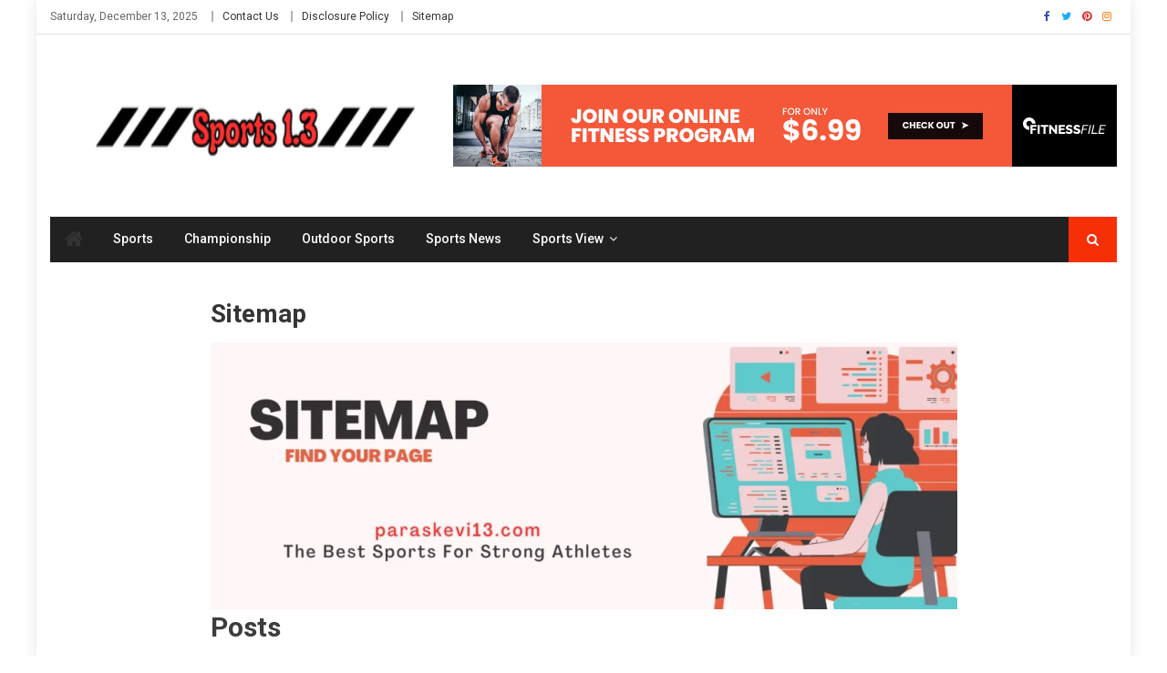

--- FILE ---
content_type: text/html; charset=UTF-8
request_url: https://www.paraskevi13.com/sitemap/
body_size: 32639
content:
<!DOCTYPE html>
<html lang="en-US" prefix="og: https://ogp.me/ns#">
<head><meta charset="UTF-8"><script>if(navigator.userAgent.match(/MSIE|Internet Explorer/i)||navigator.userAgent.match(/Trident\/7\..*?rv:11/i)){var href=document.location.href;if(!href.match(/[?&]nowprocket/)){if(href.indexOf("?")==-1){if(href.indexOf("#")==-1){document.location.href=href+"?nowprocket=1"}else{document.location.href=href.replace("#","?nowprocket=1#")}}else{if(href.indexOf("#")==-1){document.location.href=href+"&nowprocket=1"}else{document.location.href=href.replace("#","&nowprocket=1#")}}}}</script><script>class RocketLazyLoadScripts{constructor(){this.v="1.2.4",this.triggerEvents=["keydown","mousedown","mousemove","touchmove","touchstart","touchend","wheel"],this.userEventHandler=this._triggerListener.bind(this),this.touchStartHandler=this._onTouchStart.bind(this),this.touchMoveHandler=this._onTouchMove.bind(this),this.touchEndHandler=this._onTouchEnd.bind(this),this.clickHandler=this._onClick.bind(this),this.interceptedClicks=[],window.addEventListener("pageshow",t=>{this.persisted=t.persisted}),window.addEventListener("DOMContentLoaded",()=>{this._preconnect3rdParties()}),this.delayedScripts={normal:[],async:[],defer:[]},this.trash=[],this.allJQueries=[]}_addUserInteractionListener(t){if(document.hidden){t._triggerListener();return}this.triggerEvents.forEach(e=>window.addEventListener(e,t.userEventHandler,{passive:!0})),window.addEventListener("touchstart",t.touchStartHandler,{passive:!0}),window.addEventListener("mousedown",t.touchStartHandler),document.addEventListener("visibilitychange",t.userEventHandler)}_removeUserInteractionListener(){this.triggerEvents.forEach(t=>window.removeEventListener(t,this.userEventHandler,{passive:!0})),document.removeEventListener("visibilitychange",this.userEventHandler)}_onTouchStart(t){"HTML"!==t.target.tagName&&(window.addEventListener("touchend",this.touchEndHandler),window.addEventListener("mouseup",this.touchEndHandler),window.addEventListener("touchmove",this.touchMoveHandler,{passive:!0}),window.addEventListener("mousemove",this.touchMoveHandler),t.target.addEventListener("click",this.clickHandler),this._renameDOMAttribute(t.target,"onclick","rocket-onclick"),this._pendingClickStarted())}_onTouchMove(t){window.removeEventListener("touchend",this.touchEndHandler),window.removeEventListener("mouseup",this.touchEndHandler),window.removeEventListener("touchmove",this.touchMoveHandler,{passive:!0}),window.removeEventListener("mousemove",this.touchMoveHandler),t.target.removeEventListener("click",this.clickHandler),this._renameDOMAttribute(t.target,"rocket-onclick","onclick"),this._pendingClickFinished()}_onTouchEnd(){window.removeEventListener("touchend",this.touchEndHandler),window.removeEventListener("mouseup",this.touchEndHandler),window.removeEventListener("touchmove",this.touchMoveHandler,{passive:!0}),window.removeEventListener("mousemove",this.touchMoveHandler)}_onClick(t){t.target.removeEventListener("click",this.clickHandler),this._renameDOMAttribute(t.target,"rocket-onclick","onclick"),this.interceptedClicks.push(t),t.preventDefault(),t.stopPropagation(),t.stopImmediatePropagation(),this._pendingClickFinished()}_replayClicks(){window.removeEventListener("touchstart",this.touchStartHandler,{passive:!0}),window.removeEventListener("mousedown",this.touchStartHandler),this.interceptedClicks.forEach(t=>{t.target.dispatchEvent(new MouseEvent("click",{view:t.view,bubbles:!0,cancelable:!0}))})}_waitForPendingClicks(){return new Promise(t=>{this._isClickPending?this._pendingClickFinished=t:t()})}_pendingClickStarted(){this._isClickPending=!0}_pendingClickFinished(){this._isClickPending=!1}_renameDOMAttribute(t,e,r){t.hasAttribute&&t.hasAttribute(e)&&(event.target.setAttribute(r,event.target.getAttribute(e)),event.target.removeAttribute(e))}_triggerListener(){this._removeUserInteractionListener(this),"loading"===document.readyState?document.addEventListener("DOMContentLoaded",this._loadEverythingNow.bind(this)):this._loadEverythingNow()}_preconnect3rdParties(){let t=[];document.querySelectorAll("script[type=rocketlazyloadscript][data-rocket-src]").forEach(e=>{let r=e.getAttribute("data-rocket-src");if(r&&0!==r.indexOf("data:")){0===r.indexOf("//")&&(r=location.protocol+r);try{let i=new URL(r).origin;i!==location.origin&&t.push({src:i,crossOrigin:e.crossOrigin||"module"===e.getAttribute("data-rocket-type")})}catch(n){}}}),t=[...new Map(t.map(t=>[JSON.stringify(t),t])).values()],this._batchInjectResourceHints(t,"preconnect")}async _loadEverythingNow(){this.lastBreath=Date.now(),this._delayEventListeners(),this._delayJQueryReady(this),this._handleDocumentWrite(),this._registerAllDelayedScripts(),this._preloadAllScripts(),await this._loadScriptsFromList(this.delayedScripts.normal),await this._loadScriptsFromList(this.delayedScripts.defer),await this._loadScriptsFromList(this.delayedScripts.async);try{await this._triggerDOMContentLoaded(),await this._pendingWebpackRequests(this),await this._triggerWindowLoad()}catch(t){console.error(t)}window.dispatchEvent(new Event("rocket-allScriptsLoaded")),this._waitForPendingClicks().then(()=>{this._replayClicks()}),this._emptyTrash()}_registerAllDelayedScripts(){document.querySelectorAll("script[type=rocketlazyloadscript]").forEach(t=>{t.hasAttribute("data-rocket-src")?t.hasAttribute("async")&&!1!==t.async?this.delayedScripts.async.push(t):t.hasAttribute("defer")&&!1!==t.defer||"module"===t.getAttribute("data-rocket-type")?this.delayedScripts.defer.push(t):this.delayedScripts.normal.push(t):this.delayedScripts.normal.push(t)})}async _transformScript(t){if(await this._littleBreath(),!0===t.noModule&&"noModule"in HTMLScriptElement.prototype){t.setAttribute("data-rocket-status","skipped");return}return new Promise(navigator.userAgent.indexOf("Firefox/")>0||""===navigator.vendor?e=>{let r=document.createElement("script");[...t.attributes].forEach(t=>{let e=t.nodeName;"type"!==e&&("data-rocket-type"===e&&(e="type"),"data-rocket-src"===e&&(e="src"),r.setAttribute(e,t.nodeValue))}),t.text&&(r.text=t.text),r.hasAttribute("src")?(r.addEventListener("load",e),r.addEventListener("error",e)):(r.text=t.text,e());try{t.parentNode.replaceChild(r,t)}catch(i){e()}}:e=>{function r(){t.setAttribute("data-rocket-status","failed"),e()}try{let i=t.getAttribute("data-rocket-type"),n=t.getAttribute("data-rocket-src");i?(t.type=i,t.removeAttribute("data-rocket-type")):t.removeAttribute("type"),t.addEventListener("load",function r(){t.setAttribute("data-rocket-status","executed"),e()}),t.addEventListener("error",r),n?(t.removeAttribute("data-rocket-src"),t.src=n):t.src="data:text/javascript;base64,"+window.btoa(unescape(encodeURIComponent(t.text)))}catch(s){r()}})}async _loadScriptsFromList(t){let e=t.shift();return e&&e.isConnected?(await this._transformScript(e),this._loadScriptsFromList(t)):Promise.resolve()}_preloadAllScripts(){this._batchInjectResourceHints([...this.delayedScripts.normal,...this.delayedScripts.defer,...this.delayedScripts.async],"preload")}_batchInjectResourceHints(t,e){var r=document.createDocumentFragment();t.forEach(t=>{let i=t.getAttribute&&t.getAttribute("data-rocket-src")||t.src;if(i){let n=document.createElement("link");n.href=i,n.rel=e,"preconnect"!==e&&(n.as="script"),t.getAttribute&&"module"===t.getAttribute("data-rocket-type")&&(n.crossOrigin=!0),t.crossOrigin&&(n.crossOrigin=t.crossOrigin),t.integrity&&(n.integrity=t.integrity),r.appendChild(n),this.trash.push(n)}}),document.head.appendChild(r)}_delayEventListeners(){let t={};function e(e,r){!function e(r){!t[r]&&(t[r]={originalFunctions:{add:r.addEventListener,remove:r.removeEventListener},eventsToRewrite:[]},r.addEventListener=function(){arguments[0]=i(arguments[0]),t[r].originalFunctions.add.apply(r,arguments)},r.removeEventListener=function(){arguments[0]=i(arguments[0]),t[r].originalFunctions.remove.apply(r,arguments)});function i(e){return t[r].eventsToRewrite.indexOf(e)>=0?"rocket-"+e:e}}(e),t[e].eventsToRewrite.push(r)}function r(t,e){let r=t[e];Object.defineProperty(t,e,{get:()=>r||function(){},set(i){t["rocket"+e]=r=i}})}e(document,"DOMContentLoaded"),e(window,"DOMContentLoaded"),e(window,"load"),e(window,"pageshow"),e(document,"readystatechange"),r(document,"onreadystatechange"),r(window,"onload"),r(window,"onpageshow")}_delayJQueryReady(t){let e;function r(t){return t.split(" ").map(t=>"load"===t||0===t.indexOf("load.")?"rocket-jquery-load":t).join(" ")}function i(i){if(i&&i.fn&&!t.allJQueries.includes(i)){i.fn.ready=i.fn.init.prototype.ready=function(e){return t.domReadyFired?e.bind(document)(i):document.addEventListener("rocket-DOMContentLoaded",()=>e.bind(document)(i)),i([])};let n=i.fn.on;i.fn.on=i.fn.init.prototype.on=function(){return this[0]===window&&("string"==typeof arguments[0]||arguments[0]instanceof String?arguments[0]=r(arguments[0]):"object"==typeof arguments[0]&&Object.keys(arguments[0]).forEach(t=>{let e=arguments[0][t];delete arguments[0][t],arguments[0][r(t)]=e})),n.apply(this,arguments),this},t.allJQueries.push(i)}e=i}i(window.jQuery),Object.defineProperty(window,"jQuery",{get:()=>e,set(t){i(t)}})}async _pendingWebpackRequests(t){let e=document.querySelector("script[data-webpack]");async function r(){return new Promise(t=>{e.addEventListener("load",t),e.addEventListener("error",t)})}e&&(await r(),await t._requestAnimFrame(),await t._pendingWebpackRequests(t))}async _triggerDOMContentLoaded(){this.domReadyFired=!0,await this._littleBreath(),document.dispatchEvent(new Event("rocket-DOMContentLoaded")),await this._littleBreath(),window.dispatchEvent(new Event("rocket-DOMContentLoaded")),await this._littleBreath(),document.dispatchEvent(new Event("rocket-readystatechange")),await this._littleBreath(),document.rocketonreadystatechange&&document.rocketonreadystatechange()}async _triggerWindowLoad(){await this._littleBreath(),window.dispatchEvent(new Event("rocket-load")),await this._littleBreath(),window.rocketonload&&window.rocketonload(),await this._littleBreath(),this.allJQueries.forEach(t=>t(window).trigger("rocket-jquery-load")),await this._littleBreath();let t=new Event("rocket-pageshow");t.persisted=this.persisted,window.dispatchEvent(t),await this._littleBreath(),window.rocketonpageshow&&window.rocketonpageshow({persisted:this.persisted})}_handleDocumentWrite(){let t=new Map;document.write=document.writeln=function(e){let r=document.currentScript;r||console.error("WPRocket unable to document.write this: "+e);let i=document.createRange(),n=r.parentElement,s=t.get(r);void 0===s&&(s=r.nextSibling,t.set(r,s));let a=document.createDocumentFragment();i.setStart(a,0),a.appendChild(i.createContextualFragment(e)),n.insertBefore(a,s)}}async _littleBreath(){Date.now()-this.lastBreath>45&&(await this._requestAnimFrame(),this.lastBreath=Date.now())}async _requestAnimFrame(){return document.hidden?new Promise(t=>setTimeout(t)):new Promise(t=>requestAnimationFrame(t))}_emptyTrash(){this.trash.forEach(t=>t.remove())}static run(){let t=new RocketLazyLoadScripts;t._addUserInteractionListener(t)}}RocketLazyLoadScripts.run();</script>

<meta name="viewport" content="width=device-width, initial-scale=1">
<link rel="profile" href="https://gmpg.org/xfn/11">
<link rel="pingback" href="https://www.paraskevi13.com/xmlrpc.php">


		<!-- Meta Tag Manager -->
		<meta name="keywords" content="Sitemap" />
		<!-- / Meta Tag Manager -->

<!-- Search Engine Optimization by Rank Math - https://rankmath.com/ -->
<title>Sitemap | Sports 1.3 - The Best Sports For Strong Athletes</title><link rel="preload" as="style" href="https://fonts.googleapis.com/css?family=Roboto%3A300%2C400%2C400i%2C500%2C700&#038;subset=latin%2Clatin-ext&#038;display=swap" /><link rel="stylesheet" href="https://fonts.googleapis.com/css?family=Roboto%3A300%2C400%2C400i%2C500%2C700&#038;subset=latin%2Clatin-ext&#038;display=swap" media="print" onload="this.media='all'" /><noscript><link rel="stylesheet" href="https://fonts.googleapis.com/css?family=Roboto%3A300%2C400%2C400i%2C500%2C700&#038;subset=latin%2Clatin-ext&#038;display=swap" /></noscript>
<meta name="description" content="Sitemap The Sports 1.3 is a list of content pages for a collection of articles published on this Sports Blog Website."/>
<meta name="robots" content="follow, index, max-snippet:-1, max-video-preview:-1, max-image-preview:large"/>
<link rel="canonical" href="https://www.paraskevi13.com/sitemap/" />
<meta property="og:locale" content="en_US" />
<meta property="og:type" content="article" />
<meta property="og:title" content="Sitemap | Sports 1.3 - The Best Sports For Strong Athletes" />
<meta property="og:description" content="Sitemap The Sports 1.3 is a list of content pages for a collection of articles published on this Sports Blog Website." />
<meta property="og:url" content="https://www.paraskevi13.com/sitemap/" />
<meta property="og:site_name" content="Sports 1.3" />
<meta property="og:updated_time" content="2024-09-09T05:59:54+07:00" />
<meta property="og:image" content="https://www.paraskevi13.com/wp-content/uploads/2024/07/Sitemap-Sports-1.3-1024x366.webp" />
<meta property="og:image:secure_url" content="https://www.paraskevi13.com/wp-content/uploads/2024/07/Sitemap-Sports-1.3-1024x366.webp" />
<meta property="og:image:alt" content="Sitemap" />
<meta property="article:published_time" content="2023-06-21T11:20:45+07:00" />
<meta property="article:modified_time" content="2024-09-09T05:59:54+07:00" />
<meta name="twitter:card" content="summary_large_image" />
<meta name="twitter:title" content="Sitemap | Sports 1.3 - The Best Sports For Strong Athletes" />
<meta name="twitter:description" content="Sitemap The Sports 1.3 is a list of content pages for a collection of articles published on this Sports Blog Website." />
<meta name="twitter:image" content="https://www.paraskevi13.com/wp-content/uploads/2024/07/Sitemap-Sports-1.3-1024x366.webp" />
<meta name="twitter:label1" content="Time to read" />
<meta name="twitter:data1" content="Less than a minute" />
<script type="application/ld+json" class="rank-math-schema">{"@context":"https://schema.org","@graph":[{"@type":"Organization","@id":"https://www.paraskevi13.com/#organization","name":"Sports 1.3","logo":{"@type":"ImageObject","@id":"https://www.paraskevi13.com/#logo","url":"https://www.paraskevi13.com/wp-content/uploads/2023/08/cropped-logo.png","contentUrl":"https://www.paraskevi13.com/wp-content/uploads/2023/08/cropped-logo.png","caption":"Sports 1.3","inLanguage":"en-US","width":"300","height":"43"}},{"@type":"WebSite","@id":"https://www.paraskevi13.com/#website","url":"https://www.paraskevi13.com","name":"Sports 1.3","publisher":{"@id":"https://www.paraskevi13.com/#organization"},"inLanguage":"en-US"},{"@type":"ImageObject","@id":"https://www.paraskevi13.com/wp-content/uploads/2024/07/Sitemap-Sports-1.3-1024x366.webp","url":"https://www.paraskevi13.com/wp-content/uploads/2024/07/Sitemap-Sports-1.3-1024x366.webp","width":"1920","height":"1080","inLanguage":"en-US"},{"@type":"BreadcrumbList","@id":"https://www.paraskevi13.com/sitemap/#breadcrumb","itemListElement":[{"@type":"ListItem","position":"1","item":{"@id":"https://www.paraskevi13.com/","name":"Sports 1.3"}},{"@type":"ListItem","position":"2","item":{"@id":"https://www.paraskevi13.com/sitemap/","name":"Sitemap"}}]},{"@type":"WebPage","@id":"https://www.paraskevi13.com/sitemap/#webpage","url":"https://www.paraskevi13.com/sitemap/","name":"Sitemap | Sports 1.3 - The Best Sports For Strong Athletes","datePublished":"2023-06-21T11:20:45+07:00","dateModified":"2024-09-09T05:59:54+07:00","isPartOf":{"@id":"https://www.paraskevi13.com/#website"},"primaryImageOfPage":{"@id":"https://www.paraskevi13.com/wp-content/uploads/2024/07/Sitemap-Sports-1.3-1024x366.webp"},"inLanguage":"en-US","breadcrumb":{"@id":"https://www.paraskevi13.com/sitemap/#breadcrumb"}},{"@type":"Person","@id":"https://www.paraskevi13.com/sitemap/#author","name":"Pence James","image":{"@type":"ImageObject","@id":"https://secure.gravatar.com/avatar/db145d6a879157123eb9527428598414fd67fb5b607052f68370246cc389add6?s=96&amp;d=mm&amp;r=g","url":"https://secure.gravatar.com/avatar/db145d6a879157123eb9527428598414fd67fb5b607052f68370246cc389add6?s=96&amp;d=mm&amp;r=g","caption":"Pence James","inLanguage":"en-US"},"worksFor":{"@id":"https://www.paraskevi13.com/#organization"}},{"@type":"BlogPosting","headline":"Sitemap | Sports 1.3 - The Best Sports For Strong Athletes","keywords":"Sitemap,Sitemap Sports 1.3","datePublished":"2023-06-21T11:20:45+07:00","dateModified":"2024-09-09T05:59:54+07:00","author":{"@id":"https://www.paraskevi13.com/sitemap/#author","name":"Pence James"},"publisher":{"@id":"https://www.paraskevi13.com/#organization"},"description":"Sitemap The Sports 1.3 is a list of content pages for a collection of articles published on this Sports Blog Website.","name":"Sitemap | Sports 1.3 - The Best Sports For Strong Athletes","@id":"https://www.paraskevi13.com/sitemap/#richSnippet","isPartOf":{"@id":"https://www.paraskevi13.com/sitemap/#webpage"},"image":{"@id":"https://www.paraskevi13.com/wp-content/uploads/2024/07/Sitemap-Sports-1.3-1024x366.webp"},"inLanguage":"en-US","mainEntityOfPage":{"@id":"https://www.paraskevi13.com/sitemap/#webpage"}}]}</script>
<!-- /Rank Math WordPress SEO plugin -->

<link rel='dns-prefetch' href='//fonts.googleapis.com' />
<link href='https://fonts.gstatic.com' crossorigin rel='preconnect' />
<link rel="alternate" type="application/rss+xml" title="Sports 1.3 &raquo; Feed" href="https://www.paraskevi13.com/feed/" />
<link rel="alternate" type="application/rss+xml" title="Sports 1.3 &raquo; Comments Feed" href="https://www.paraskevi13.com/comments/feed/" />
<link rel="alternate" title="oEmbed (JSON)" type="application/json+oembed" href="https://www.paraskevi13.com/wp-json/oembed/1.0/embed?url=https%3A%2F%2Fwww.paraskevi13.com%2Fsitemap%2F" />
<link rel="alternate" title="oEmbed (XML)" type="text/xml+oembed" href="https://www.paraskevi13.com/wp-json/oembed/1.0/embed?url=https%3A%2F%2Fwww.paraskevi13.com%2Fsitemap%2F&#038;format=xml" />
<style id='wp-img-auto-sizes-contain-inline-css' type='text/css'>
img:is([sizes=auto i],[sizes^="auto," i]){contain-intrinsic-size:3000px 1500px}
/*# sourceURL=wp-img-auto-sizes-contain-inline-css */
</style>
<style id='wp-emoji-styles-inline-css' type='text/css'>

	img.wp-smiley, img.emoji {
		display: inline !important;
		border: none !important;
		box-shadow: none !important;
		height: 1em !important;
		width: 1em !important;
		margin: 0 0.07em !important;
		vertical-align: -0.1em !important;
		background: none !important;
		padding: 0 !important;
	}
/*# sourceURL=wp-emoji-styles-inline-css */
</style>
<style id='wp-block-library-inline-css' type='text/css'>
:root{--wp-block-synced-color:#7a00df;--wp-block-synced-color--rgb:122,0,223;--wp-bound-block-color:var(--wp-block-synced-color);--wp-editor-canvas-background:#ddd;--wp-admin-theme-color:#007cba;--wp-admin-theme-color--rgb:0,124,186;--wp-admin-theme-color-darker-10:#006ba1;--wp-admin-theme-color-darker-10--rgb:0,107,160.5;--wp-admin-theme-color-darker-20:#005a87;--wp-admin-theme-color-darker-20--rgb:0,90,135;--wp-admin-border-width-focus:2px}@media (min-resolution:192dpi){:root{--wp-admin-border-width-focus:1.5px}}.wp-element-button{cursor:pointer}:root .has-very-light-gray-background-color{background-color:#eee}:root .has-very-dark-gray-background-color{background-color:#313131}:root .has-very-light-gray-color{color:#eee}:root .has-very-dark-gray-color{color:#313131}:root .has-vivid-green-cyan-to-vivid-cyan-blue-gradient-background{background:linear-gradient(135deg,#00d084,#0693e3)}:root .has-purple-crush-gradient-background{background:linear-gradient(135deg,#34e2e4,#4721fb 50%,#ab1dfe)}:root .has-hazy-dawn-gradient-background{background:linear-gradient(135deg,#faaca8,#dad0ec)}:root .has-subdued-olive-gradient-background{background:linear-gradient(135deg,#fafae1,#67a671)}:root .has-atomic-cream-gradient-background{background:linear-gradient(135deg,#fdd79a,#004a59)}:root .has-nightshade-gradient-background{background:linear-gradient(135deg,#330968,#31cdcf)}:root .has-midnight-gradient-background{background:linear-gradient(135deg,#020381,#2874fc)}:root{--wp--preset--font-size--normal:16px;--wp--preset--font-size--huge:42px}.has-regular-font-size{font-size:1em}.has-larger-font-size{font-size:2.625em}.has-normal-font-size{font-size:var(--wp--preset--font-size--normal)}.has-huge-font-size{font-size:var(--wp--preset--font-size--huge)}.has-text-align-center{text-align:center}.has-text-align-left{text-align:left}.has-text-align-right{text-align:right}.has-fit-text{white-space:nowrap!important}#end-resizable-editor-section{display:none}.aligncenter{clear:both}.items-justified-left{justify-content:flex-start}.items-justified-center{justify-content:center}.items-justified-right{justify-content:flex-end}.items-justified-space-between{justify-content:space-between}.screen-reader-text{border:0;clip-path:inset(50%);height:1px;margin:-1px;overflow:hidden;padding:0;position:absolute;width:1px;word-wrap:normal!important}.screen-reader-text:focus{background-color:#ddd;clip-path:none;color:#444;display:block;font-size:1em;height:auto;left:5px;line-height:normal;padding:15px 23px 14px;text-decoration:none;top:5px;width:auto;z-index:100000}html :where(.has-border-color){border-style:solid}html :where([style*=border-top-color]){border-top-style:solid}html :where([style*=border-right-color]){border-right-style:solid}html :where([style*=border-bottom-color]){border-bottom-style:solid}html :where([style*=border-left-color]){border-left-style:solid}html :where([style*=border-width]){border-style:solid}html :where([style*=border-top-width]){border-top-style:solid}html :where([style*=border-right-width]){border-right-style:solid}html :where([style*=border-bottom-width]){border-bottom-style:solid}html :where([style*=border-left-width]){border-left-style:solid}html :where(img[class*=wp-image-]){height:auto;max-width:100%}:where(figure){margin:0 0 1em}html :where(.is-position-sticky){--wp-admin--admin-bar--position-offset:var(--wp-admin--admin-bar--height,0px)}@media screen and (max-width:600px){html :where(.is-position-sticky){--wp-admin--admin-bar--position-offset:0px}}

/*# sourceURL=wp-block-library-inline-css */
</style><style id='wp-block-image-inline-css' type='text/css'>
.wp-block-image>a,.wp-block-image>figure>a{display:inline-block}.wp-block-image img{box-sizing:border-box;height:auto;max-width:100%;vertical-align:bottom}@media not (prefers-reduced-motion){.wp-block-image img.hide{visibility:hidden}.wp-block-image img.show{animation:show-content-image .4s}}.wp-block-image[style*=border-radius] img,.wp-block-image[style*=border-radius]>a{border-radius:inherit}.wp-block-image.has-custom-border img{box-sizing:border-box}.wp-block-image.aligncenter{text-align:center}.wp-block-image.alignfull>a,.wp-block-image.alignwide>a{width:100%}.wp-block-image.alignfull img,.wp-block-image.alignwide img{height:auto;width:100%}.wp-block-image .aligncenter,.wp-block-image .alignleft,.wp-block-image .alignright,.wp-block-image.aligncenter,.wp-block-image.alignleft,.wp-block-image.alignright{display:table}.wp-block-image .aligncenter>figcaption,.wp-block-image .alignleft>figcaption,.wp-block-image .alignright>figcaption,.wp-block-image.aligncenter>figcaption,.wp-block-image.alignleft>figcaption,.wp-block-image.alignright>figcaption{caption-side:bottom;display:table-caption}.wp-block-image .alignleft{float:left;margin:.5em 1em .5em 0}.wp-block-image .alignright{float:right;margin:.5em 0 .5em 1em}.wp-block-image .aligncenter{margin-left:auto;margin-right:auto}.wp-block-image :where(figcaption){margin-bottom:1em;margin-top:.5em}.wp-block-image.is-style-circle-mask img{border-radius:9999px}@supports ((-webkit-mask-image:none) or (mask-image:none)) or (-webkit-mask-image:none){.wp-block-image.is-style-circle-mask img{border-radius:0;-webkit-mask-image:url('data:image/svg+xml;utf8,<svg viewBox="0 0 100 100" xmlns="http://www.w3.org/2000/svg"><circle cx="50" cy="50" r="50"/></svg>');mask-image:url('data:image/svg+xml;utf8,<svg viewBox="0 0 100 100" xmlns="http://www.w3.org/2000/svg"><circle cx="50" cy="50" r="50"/></svg>');mask-mode:alpha;-webkit-mask-position:center;mask-position:center;-webkit-mask-repeat:no-repeat;mask-repeat:no-repeat;-webkit-mask-size:contain;mask-size:contain}}:root :where(.wp-block-image.is-style-rounded img,.wp-block-image .is-style-rounded img){border-radius:9999px}.wp-block-image figure{margin:0}.wp-lightbox-container{display:flex;flex-direction:column;position:relative}.wp-lightbox-container img{cursor:zoom-in}.wp-lightbox-container img:hover+button{opacity:1}.wp-lightbox-container button{align-items:center;backdrop-filter:blur(16px) saturate(180%);background-color:#5a5a5a40;border:none;border-radius:4px;cursor:zoom-in;display:flex;height:20px;justify-content:center;opacity:0;padding:0;position:absolute;right:16px;text-align:center;top:16px;width:20px;z-index:100}@media not (prefers-reduced-motion){.wp-lightbox-container button{transition:opacity .2s ease}}.wp-lightbox-container button:focus-visible{outline:3px auto #5a5a5a40;outline:3px auto -webkit-focus-ring-color;outline-offset:3px}.wp-lightbox-container button:hover{cursor:pointer;opacity:1}.wp-lightbox-container button:focus{opacity:1}.wp-lightbox-container button:focus,.wp-lightbox-container button:hover,.wp-lightbox-container button:not(:hover):not(:active):not(.has-background){background-color:#5a5a5a40;border:none}.wp-lightbox-overlay{box-sizing:border-box;cursor:zoom-out;height:100vh;left:0;overflow:hidden;position:fixed;top:0;visibility:hidden;width:100%;z-index:100000}.wp-lightbox-overlay .close-button{align-items:center;cursor:pointer;display:flex;justify-content:center;min-height:40px;min-width:40px;padding:0;position:absolute;right:calc(env(safe-area-inset-right) + 16px);top:calc(env(safe-area-inset-top) + 16px);z-index:5000000}.wp-lightbox-overlay .close-button:focus,.wp-lightbox-overlay .close-button:hover,.wp-lightbox-overlay .close-button:not(:hover):not(:active):not(.has-background){background:none;border:none}.wp-lightbox-overlay .lightbox-image-container{height:var(--wp--lightbox-container-height);left:50%;overflow:hidden;position:absolute;top:50%;transform:translate(-50%,-50%);transform-origin:top left;width:var(--wp--lightbox-container-width);z-index:9999999999}.wp-lightbox-overlay .wp-block-image{align-items:center;box-sizing:border-box;display:flex;height:100%;justify-content:center;margin:0;position:relative;transform-origin:0 0;width:100%;z-index:3000000}.wp-lightbox-overlay .wp-block-image img{height:var(--wp--lightbox-image-height);min-height:var(--wp--lightbox-image-height);min-width:var(--wp--lightbox-image-width);width:var(--wp--lightbox-image-width)}.wp-lightbox-overlay .wp-block-image figcaption{display:none}.wp-lightbox-overlay button{background:none;border:none}.wp-lightbox-overlay .scrim{background-color:#fff;height:100%;opacity:.9;position:absolute;width:100%;z-index:2000000}.wp-lightbox-overlay.active{visibility:visible}@media not (prefers-reduced-motion){.wp-lightbox-overlay.active{animation:turn-on-visibility .25s both}.wp-lightbox-overlay.active img{animation:turn-on-visibility .35s both}.wp-lightbox-overlay.show-closing-animation:not(.active){animation:turn-off-visibility .35s both}.wp-lightbox-overlay.show-closing-animation:not(.active) img{animation:turn-off-visibility .25s both}.wp-lightbox-overlay.zoom.active{animation:none;opacity:1;visibility:visible}.wp-lightbox-overlay.zoom.active .lightbox-image-container{animation:lightbox-zoom-in .4s}.wp-lightbox-overlay.zoom.active .lightbox-image-container img{animation:none}.wp-lightbox-overlay.zoom.active .scrim{animation:turn-on-visibility .4s forwards}.wp-lightbox-overlay.zoom.show-closing-animation:not(.active){animation:none}.wp-lightbox-overlay.zoom.show-closing-animation:not(.active) .lightbox-image-container{animation:lightbox-zoom-out .4s}.wp-lightbox-overlay.zoom.show-closing-animation:not(.active) .lightbox-image-container img{animation:none}.wp-lightbox-overlay.zoom.show-closing-animation:not(.active) .scrim{animation:turn-off-visibility .4s forwards}}@keyframes show-content-image{0%{visibility:hidden}99%{visibility:hidden}to{visibility:visible}}@keyframes turn-on-visibility{0%{opacity:0}to{opacity:1}}@keyframes turn-off-visibility{0%{opacity:1;visibility:visible}99%{opacity:0;visibility:visible}to{opacity:0;visibility:hidden}}@keyframes lightbox-zoom-in{0%{transform:translate(calc((-100vw + var(--wp--lightbox-scrollbar-width))/2 + var(--wp--lightbox-initial-left-position)),calc(-50vh + var(--wp--lightbox-initial-top-position))) scale(var(--wp--lightbox-scale))}to{transform:translate(-50%,-50%) scale(1)}}@keyframes lightbox-zoom-out{0%{transform:translate(-50%,-50%) scale(1);visibility:visible}99%{visibility:visible}to{transform:translate(calc((-100vw + var(--wp--lightbox-scrollbar-width))/2 + var(--wp--lightbox-initial-left-position)),calc(-50vh + var(--wp--lightbox-initial-top-position))) scale(var(--wp--lightbox-scale));visibility:hidden}}
/*# sourceURL=https://www.paraskevi13.com/wp-includes/blocks/image/style.min.css */
</style>
<style id='global-styles-inline-css' type='text/css'>
:root{--wp--preset--aspect-ratio--square: 1;--wp--preset--aspect-ratio--4-3: 4/3;--wp--preset--aspect-ratio--3-4: 3/4;--wp--preset--aspect-ratio--3-2: 3/2;--wp--preset--aspect-ratio--2-3: 2/3;--wp--preset--aspect-ratio--16-9: 16/9;--wp--preset--aspect-ratio--9-16: 9/16;--wp--preset--color--black: #000000;--wp--preset--color--cyan-bluish-gray: #abb8c3;--wp--preset--color--white: #ffffff;--wp--preset--color--pale-pink: #f78da7;--wp--preset--color--vivid-red: #cf2e2e;--wp--preset--color--luminous-vivid-orange: #ff6900;--wp--preset--color--luminous-vivid-amber: #fcb900;--wp--preset--color--light-green-cyan: #7bdcb5;--wp--preset--color--vivid-green-cyan: #00d084;--wp--preset--color--pale-cyan-blue: #8ed1fc;--wp--preset--color--vivid-cyan-blue: #0693e3;--wp--preset--color--vivid-purple: #9b51e0;--wp--preset--gradient--vivid-cyan-blue-to-vivid-purple: linear-gradient(135deg,rgb(6,147,227) 0%,rgb(155,81,224) 100%);--wp--preset--gradient--light-green-cyan-to-vivid-green-cyan: linear-gradient(135deg,rgb(122,220,180) 0%,rgb(0,208,130) 100%);--wp--preset--gradient--luminous-vivid-amber-to-luminous-vivid-orange: linear-gradient(135deg,rgb(252,185,0) 0%,rgb(255,105,0) 100%);--wp--preset--gradient--luminous-vivid-orange-to-vivid-red: linear-gradient(135deg,rgb(255,105,0) 0%,rgb(207,46,46) 100%);--wp--preset--gradient--very-light-gray-to-cyan-bluish-gray: linear-gradient(135deg,rgb(238,238,238) 0%,rgb(169,184,195) 100%);--wp--preset--gradient--cool-to-warm-spectrum: linear-gradient(135deg,rgb(74,234,220) 0%,rgb(151,120,209) 20%,rgb(207,42,186) 40%,rgb(238,44,130) 60%,rgb(251,105,98) 80%,rgb(254,248,76) 100%);--wp--preset--gradient--blush-light-purple: linear-gradient(135deg,rgb(255,206,236) 0%,rgb(152,150,240) 100%);--wp--preset--gradient--blush-bordeaux: linear-gradient(135deg,rgb(254,205,165) 0%,rgb(254,45,45) 50%,rgb(107,0,62) 100%);--wp--preset--gradient--luminous-dusk: linear-gradient(135deg,rgb(255,203,112) 0%,rgb(199,81,192) 50%,rgb(65,88,208) 100%);--wp--preset--gradient--pale-ocean: linear-gradient(135deg,rgb(255,245,203) 0%,rgb(182,227,212) 50%,rgb(51,167,181) 100%);--wp--preset--gradient--electric-grass: linear-gradient(135deg,rgb(202,248,128) 0%,rgb(113,206,126) 100%);--wp--preset--gradient--midnight: linear-gradient(135deg,rgb(2,3,129) 0%,rgb(40,116,252) 100%);--wp--preset--font-size--small: 13px;--wp--preset--font-size--medium: 20px;--wp--preset--font-size--large: 36px;--wp--preset--font-size--x-large: 42px;--wp--preset--spacing--20: 0.44rem;--wp--preset--spacing--30: 0.67rem;--wp--preset--spacing--40: 1rem;--wp--preset--spacing--50: 1.5rem;--wp--preset--spacing--60: 2.25rem;--wp--preset--spacing--70: 3.38rem;--wp--preset--spacing--80: 5.06rem;--wp--preset--shadow--natural: 6px 6px 9px rgba(0, 0, 0, 0.2);--wp--preset--shadow--deep: 12px 12px 50px rgba(0, 0, 0, 0.4);--wp--preset--shadow--sharp: 6px 6px 0px rgba(0, 0, 0, 0.2);--wp--preset--shadow--outlined: 6px 6px 0px -3px rgb(255, 255, 255), 6px 6px rgb(0, 0, 0);--wp--preset--shadow--crisp: 6px 6px 0px rgb(0, 0, 0);}:where(.is-layout-flex){gap: 0.5em;}:where(.is-layout-grid){gap: 0.5em;}body .is-layout-flex{display: flex;}.is-layout-flex{flex-wrap: wrap;align-items: center;}.is-layout-flex > :is(*, div){margin: 0;}body .is-layout-grid{display: grid;}.is-layout-grid > :is(*, div){margin: 0;}:where(.wp-block-columns.is-layout-flex){gap: 2em;}:where(.wp-block-columns.is-layout-grid){gap: 2em;}:where(.wp-block-post-template.is-layout-flex){gap: 1.25em;}:where(.wp-block-post-template.is-layout-grid){gap: 1.25em;}.has-black-color{color: var(--wp--preset--color--black) !important;}.has-cyan-bluish-gray-color{color: var(--wp--preset--color--cyan-bluish-gray) !important;}.has-white-color{color: var(--wp--preset--color--white) !important;}.has-pale-pink-color{color: var(--wp--preset--color--pale-pink) !important;}.has-vivid-red-color{color: var(--wp--preset--color--vivid-red) !important;}.has-luminous-vivid-orange-color{color: var(--wp--preset--color--luminous-vivid-orange) !important;}.has-luminous-vivid-amber-color{color: var(--wp--preset--color--luminous-vivid-amber) !important;}.has-light-green-cyan-color{color: var(--wp--preset--color--light-green-cyan) !important;}.has-vivid-green-cyan-color{color: var(--wp--preset--color--vivid-green-cyan) !important;}.has-pale-cyan-blue-color{color: var(--wp--preset--color--pale-cyan-blue) !important;}.has-vivid-cyan-blue-color{color: var(--wp--preset--color--vivid-cyan-blue) !important;}.has-vivid-purple-color{color: var(--wp--preset--color--vivid-purple) !important;}.has-black-background-color{background-color: var(--wp--preset--color--black) !important;}.has-cyan-bluish-gray-background-color{background-color: var(--wp--preset--color--cyan-bluish-gray) !important;}.has-white-background-color{background-color: var(--wp--preset--color--white) !important;}.has-pale-pink-background-color{background-color: var(--wp--preset--color--pale-pink) !important;}.has-vivid-red-background-color{background-color: var(--wp--preset--color--vivid-red) !important;}.has-luminous-vivid-orange-background-color{background-color: var(--wp--preset--color--luminous-vivid-orange) !important;}.has-luminous-vivid-amber-background-color{background-color: var(--wp--preset--color--luminous-vivid-amber) !important;}.has-light-green-cyan-background-color{background-color: var(--wp--preset--color--light-green-cyan) !important;}.has-vivid-green-cyan-background-color{background-color: var(--wp--preset--color--vivid-green-cyan) !important;}.has-pale-cyan-blue-background-color{background-color: var(--wp--preset--color--pale-cyan-blue) !important;}.has-vivid-cyan-blue-background-color{background-color: var(--wp--preset--color--vivid-cyan-blue) !important;}.has-vivid-purple-background-color{background-color: var(--wp--preset--color--vivid-purple) !important;}.has-black-border-color{border-color: var(--wp--preset--color--black) !important;}.has-cyan-bluish-gray-border-color{border-color: var(--wp--preset--color--cyan-bluish-gray) !important;}.has-white-border-color{border-color: var(--wp--preset--color--white) !important;}.has-pale-pink-border-color{border-color: var(--wp--preset--color--pale-pink) !important;}.has-vivid-red-border-color{border-color: var(--wp--preset--color--vivid-red) !important;}.has-luminous-vivid-orange-border-color{border-color: var(--wp--preset--color--luminous-vivid-orange) !important;}.has-luminous-vivid-amber-border-color{border-color: var(--wp--preset--color--luminous-vivid-amber) !important;}.has-light-green-cyan-border-color{border-color: var(--wp--preset--color--light-green-cyan) !important;}.has-vivid-green-cyan-border-color{border-color: var(--wp--preset--color--vivid-green-cyan) !important;}.has-pale-cyan-blue-border-color{border-color: var(--wp--preset--color--pale-cyan-blue) !important;}.has-vivid-cyan-blue-border-color{border-color: var(--wp--preset--color--vivid-cyan-blue) !important;}.has-vivid-purple-border-color{border-color: var(--wp--preset--color--vivid-purple) !important;}.has-vivid-cyan-blue-to-vivid-purple-gradient-background{background: var(--wp--preset--gradient--vivid-cyan-blue-to-vivid-purple) !important;}.has-light-green-cyan-to-vivid-green-cyan-gradient-background{background: var(--wp--preset--gradient--light-green-cyan-to-vivid-green-cyan) !important;}.has-luminous-vivid-amber-to-luminous-vivid-orange-gradient-background{background: var(--wp--preset--gradient--luminous-vivid-amber-to-luminous-vivid-orange) !important;}.has-luminous-vivid-orange-to-vivid-red-gradient-background{background: var(--wp--preset--gradient--luminous-vivid-orange-to-vivid-red) !important;}.has-very-light-gray-to-cyan-bluish-gray-gradient-background{background: var(--wp--preset--gradient--very-light-gray-to-cyan-bluish-gray) !important;}.has-cool-to-warm-spectrum-gradient-background{background: var(--wp--preset--gradient--cool-to-warm-spectrum) !important;}.has-blush-light-purple-gradient-background{background: var(--wp--preset--gradient--blush-light-purple) !important;}.has-blush-bordeaux-gradient-background{background: var(--wp--preset--gradient--blush-bordeaux) !important;}.has-luminous-dusk-gradient-background{background: var(--wp--preset--gradient--luminous-dusk) !important;}.has-pale-ocean-gradient-background{background: var(--wp--preset--gradient--pale-ocean) !important;}.has-electric-grass-gradient-background{background: var(--wp--preset--gradient--electric-grass) !important;}.has-midnight-gradient-background{background: var(--wp--preset--gradient--midnight) !important;}.has-small-font-size{font-size: var(--wp--preset--font-size--small) !important;}.has-medium-font-size{font-size: var(--wp--preset--font-size--medium) !important;}.has-large-font-size{font-size: var(--wp--preset--font-size--large) !important;}.has-x-large-font-size{font-size: var(--wp--preset--font-size--x-large) !important;}
/*# sourceURL=global-styles-inline-css */
</style>

<style id='classic-theme-styles-inline-css' type='text/css'>
/*! This file is auto-generated */
.wp-block-button__link{color:#fff;background-color:#32373c;border-radius:9999px;box-shadow:none;text-decoration:none;padding:calc(.667em + 2px) calc(1.333em + 2px);font-size:1.125em}.wp-block-file__button{background:#32373c;color:#fff;text-decoration:none}
/*# sourceURL=/wp-includes/css/classic-themes.min.css */
</style>
<link data-minify="1" rel='stylesheet' id='font-awesome-css' href='https://www.paraskevi13.com/wp-content/cache/min/1/wp-content/themes/editorial/assets/library/font-awesome/css/font-awesome.min.css?ver=1756350725' type='text/css' media='all' />

<link data-minify="1" rel='stylesheet' id='editorial-parent-style-css' href='https://www.paraskevi13.com/wp-content/cache/min/1/wp-content/themes/editorial/style.css?ver=1756350725' type='text/css' media='all' />
<link data-minify="1" rel='stylesheet' id='editorial-parent-responsive-css' href='https://www.paraskevi13.com/wp-content/cache/min/1/wp-content/themes/editorial/assets/css/editorial-responsive.css?ver=1756350725' type='text/css' media='all' />
<link data-minify="1" rel='stylesheet' id='editorial-news-style-css' href='https://www.paraskevi13.com/wp-content/cache/min/1/wp-content/themes/editorial-news/style.css?ver=1756350725' type='text/css' media='all' />
<style id='editorial-news-style-inline-css' type='text/css'>
.category-button.mt-cat-5 a{background:#00d386}
.category-button.mt-cat-5 a:hover{background:#00a154}
.block-header.mt-cat-5{border-bottom:3px solid #00d386}
.archive .page-header.mt-cat-5{border-left:4px solid #00d386}
.rtl.archive .page-header.mt-cat-5{border-left:none;border-right:4px solid #00d386}
#site-navigation ul li.mt-cat-5{border-bottom-color:#00d386}
.category-button.mt-cat-7 a{background:#f72f07}
.category-button.mt-cat-7 a:hover{background:#c50000}
.block-header.mt-cat-7{border-bottom:3px solid #f72f07}
.archive .page-header.mt-cat-7{border-left:4px solid #f72f07}
.rtl.archive .page-header.mt-cat-7{border-left:none;border-right:4px solid #f72f07}
#site-navigation ul li.mt-cat-7{border-bottom-color:#f72f07}
.category-button.mt-cat-6 a{background:#f93100}
.category-button.mt-cat-6 a:hover{background:#c70000}
.block-header.mt-cat-6{border-bottom:3px solid #f93100}
.archive .page-header.mt-cat-6{border-left:4px solid #f93100}
.rtl.archive .page-header.mt-cat-6{border-left:none;border-right:4px solid #f93100}
#site-navigation ul li.mt-cat-6{border-bottom-color:#f93100}
.category-button.mt-cat-2 a{background:#e5da00}
.category-button.mt-cat-2 a:hover{background:#b3a800}
.block-header.mt-cat-2{border-bottom:3px solid #e5da00}
.archive .page-header.mt-cat-2{border-left:4px solid #e5da00}
.rtl.archive .page-header.mt-cat-2{border-left:none;border-right:4px solid #e5da00}
#site-navigation ul li.mt-cat-2{border-bottom-color:#e5da00}
.category-button.mt-cat-8 a{background:#000be8}
.category-button.mt-cat-8 a:hover{background:#0000b6}
.block-header.mt-cat-8{border-bottom:3px solid #000be8}
.archive .page-header.mt-cat-8{border-left:4px solid #000be8}
.rtl.archive .page-header.mt-cat-8{border-left:none;border-right:4px solid #000be8}
#site-navigation ul li.mt-cat-8{border-bottom-color:#000be8}
.category-button.mt-cat-9 a{background:#e100ff}
.category-button.mt-cat-9 a:hover{background:#af00cd}
.block-header.mt-cat-9{border-bottom:3px solid #e100ff}
.archive .page-header.mt-cat-9{border-left:4px solid #e100ff}
.rtl.archive .page-header.mt-cat-9{border-left:none;border-right:4px solid #e100ff}
#site-navigation ul li.mt-cat-9{border-bottom-color:#e100ff}
.category-button.mt-cat-3 a{background:#540070}
.category-button.mt-cat-3 a:hover{background:#22003e}
.block-header.mt-cat-3{border-bottom:3px solid #540070}
.archive .page-header.mt-cat-3{border-left:4px solid #540070}
.rtl.archive .page-header.mt-cat-3{border-left:none;border-right:4px solid #540070}
#site-navigation ul li.mt-cat-3{border-bottom-color:#540070}
.category-button.mt-cat-1 a{background:#1d6800}
.category-button.mt-cat-1 a:hover{background:#003600}
.block-header.mt-cat-1{border-bottom:3px solid #1d6800}
.archive .page-header.mt-cat-1{border-left:4px solid #1d6800}
.rtl.archive .page-header.mt-cat-1{border-left:none;border-right:4px solid #1d6800}
#site-navigation ul li.mt-cat-1{border-bottom-color:#1d6800}
.category-button.mt-cat-4 a{background:#00ffd4}
.category-button.mt-cat-4 a:hover{background:#00cda2}
.block-header.mt-cat-4{border-bottom:3px solid #00ffd4}
.archive .page-header.mt-cat-4{border-left:4px solid #00ffd4}
.rtl.archive .page-header.mt-cat-4{border-left:none;border-right:4px solid #00ffd4}
#site-navigation ul li.mt-cat-4{border-bottom-color:#00ffd4}
.navigation .nav-links a,.bttn,button,input[type='button'],input[type='reset'],input[type='submit'],.navigation .nav-links a:hover,.bttn:hover,button,input[type='button']:hover,input[type='reset']:hover,input[type='submit']:hover,.edit-link .post-edit-link ,.reply .comment-reply-link,.home .home-icon,.search-main,.header-search-wrapper .search-form-main .search-submit,.mt-slider-section .bx-controls a:hover,.widget_search .search-submit,.error404 .page-title,.archive.archive-classic .entry-title a:after,#mt-scrollup,.widget_tag_cloud .tagcloud a:hover,.sub-toggle,#site-navigation ul > li:hover > .sub-toggle,#site-navigation ul > li.current-menu-item .sub-toggle,#site-navigation ul > li.current-menu-ancestor .sub-toggle,.ticker-caption,.home .home-icon a,.home-icon a:hover,.home-icon a:focus,#site-navigation ul li a.sub-toggle{background:#f72f07}
.navigation .nav-links a,.bttn,button,input[type='button'],input[type='reset'],input[type='submit'],.widget_search .search-submit,.widget_tag_cloud .tagcloud a:hover{border-color:#f72f07}
.comment-list .comment-body ,.header-search-wrapper .search-form-main{border-top-color:#f72f07}
#site-navigation ul li,.header-search-wrapper .search-form-main:before,.block-header,.widget .widget-title-wrapper,.related-articles-wrapper .widget-title-wrapper,.archive .page-header{border-bottom-color:#f72f07}
.archive .page-header,.block-header,.widget .widget-title-wrapper,.related-articles-wrapper .widget-title-wrapper{border-left-color:#f72f07}
a,a:hover,a:focus,a:active,.entry-footer a:hover,.comment-author .fn .url:hover,#cancel-comment-reply-link,#cancel-comment-reply-link:before,.logged-in-as a,.top-menu ul li a:hover,#footer-navigation ul li a:hover,#site-navigation ul li a:hover#site-navigation ul li:hover > a,#site-navigation ul li.current-menu-item > a,#site-navigation ul li.current_page_ancestor > a,#site-navigation ul li.current_page_item > a,#site-navigation ul li.current-menu-ancestor > a,.mt-slider-section .slide-title a:hover,.featured-post-wrapper .featured-title a:hover,.editorial_block_grid .post-title a:hover,.slider-meta-wrapper span:hover,.slider-meta-wrapper a:hover,.featured-meta-wrapper span:hover,.featured-meta-wrapper a:hover,.post-meta-wrapper > span:hover,.post-meta-wrapper span > a:hover ,.grid-posts-block .post-title a:hover,.list-posts-block .single-post-wrapper .post-content-wrapper .post-title a:hover,.column-posts-block .single-post-wrapper.secondary-post .post-content-wrapper .post-title a:hover,.widget a:hover,.widget a:hover::before,.widget li:hover::before,.entry-title a:hover,.entry-meta span a:hover,.post-readmore a:hover,.archive-classic .entry-title a:hover,.archive-columns .entry-title a:hover,.related-posts-wrapper .post-title a:hover,.block-header .block-title a:hover,.widget .widget-title a:hover,.related-articles-wrapper .related-title a:hover,#colophon .widget_archive a:hover,#colophon .widget_categories a:hover,#colophon .widget_recent_entries a:hover,#colophon .widget_meta a:hover,#colophon .widget_recent_comments li,#colophon .widget_rss li,#colophon .widget_pages li a:hover,#colophon .widget_nav_menu li a:hover,#colophon .widget .widget-title,.home.blog .archive-desc-wrapper .entry-title a:hover{color:#f72f07}
/*# sourceURL=editorial-news-style-inline-css */
</style>
<script type="rocketlazyloadscript" data-rocket-type="text/javascript" data-rocket-src="https://www.paraskevi13.com/wp-includes/js/jquery/jquery.min.js?ver=3.7.1" id="jquery-core-js" defer></script>
<script type="rocketlazyloadscript" data-rocket-type="text/javascript" data-rocket-src="https://www.paraskevi13.com/wp-includes/js/jquery/jquery-migrate.min.js?ver=3.4.1" id="jquery-migrate-js" defer></script>
<link rel="https://api.w.org/" href="https://www.paraskevi13.com/wp-json/" /><link rel="alternate" title="JSON" type="application/json" href="https://www.paraskevi13.com/wp-json/wp/v2/pages/877214" /><link rel="EditURI" type="application/rsd+xml" title="RSD" href="https://www.paraskevi13.com/xmlrpc.php?rsd" />
<meta name="generator" content="WordPress 6.9" />
<link rel='shortlink' href='https://www.paraskevi13.com/?p=877214' />

<script type="rocketlazyloadscript" data-minify="1" data-rocket-type="text/javascript" data-rocket-src='https://www.paraskevi13.com/wp-content/cache/min/1/wp-content/uploads/custom-css-js/877150.js?ver=1756350725' defer></script>
	<style type="text/css">
			.site-title,
		.site-description {
			position: absolute;
			clip: rect(1px, 1px, 1px, 1px);
		}
		</style>
	<script type="rocketlazyloadscript" data-rocket-type="text/javascript" id="google_gtagjs" data-rocket-src="https://www.googletagmanager.com/gtag/js?id=G-4K14B1PS7V" async="async"></script>
<script type="rocketlazyloadscript" data-rocket-type="text/javascript" id="google_gtagjs-inline">
/* <![CDATA[ */
window.dataLayer = window.dataLayer || [];function gtag(){dataLayer.push(arguments);}gtag('js', new Date());gtag('config', 'G-4K14B1PS7V', {} );
/* ]]> */
</script>
<link rel="icon" href="https://www.paraskevi13.com/wp-content/uploads/2023/08/icon.png" sizes="32x32" />
<link rel="icon" href="https://www.paraskevi13.com/wp-content/uploads/2023/08/icon.png" sizes="192x192" />
<link rel="apple-touch-icon" href="https://www.paraskevi13.com/wp-content/uploads/2023/08/icon.png" />
<meta name="msapplication-TileImage" content="https://www.paraskevi13.com/wp-content/uploads/2023/08/icon.png" />
		<style type="text/css" id="wp-custom-css">
			body{text-align:justify}.header-ads-wrapper{margin-top: 35px;}.post-title{text-align: center;}#bottom-footer{text-align: center;}.ad{display:block;margin-left:auto;margin-right:auto;}.home-secondary-wrapper{position: sticky !important; top: 0px;}#mt-scrollup{width:0px}.fa.fa-chevron-up{font-size:0px;}@media screen and (min-width: 700px){.aioseo-html-sitemap{padding:10px;margin-left: 90px;}}@media only screen and (min-width: 1000px){img.custom-logo {margin-left: 50px;margin-top:20px;width:350px;height:80px;}}.taxonomy-description{display:none}
img.attachment-editorial-single-large.size-editorial-single-large.wp-post-image {
    background-size: contain !important;
}
span.byline {pointer-events:none;}
div.wp-block-archives.wp-block-archives-dropdown label{display:block;}
.widget_archive label.screen-reader-text{display:contents;color:#000}.mg-sidebar .mg-widget h6{display:table!important}.widget.widget_archive select{display:block}
#colophon .widget_recent_entries a{
	color:#fff;
}
.widget_recent_entries .post-date {
    color: #fff;
}		</style>
		</head>

<body class="wp-singular page-template-default page page-id-877214 wp-custom-logo wp-theme-editorial wp-child-theme-editorial-news group-blog boxed_layout no-sidebar-center">
<div id="page" class="site">
	<a class="skip-link screen-reader-text" href="#content">Skip to content</a>
	
	<header id="masthead" class="site-header" role="banner">
		
		<div class="top-header-section">
			<div class="mt-container">
				<div class="top-left-header">
								<div class="date-section">
				Saturday, December 13, 2025			</div>
					<nav id="top-header-navigation" class="top-navigation" role="navigation">
						<div class="top-menu"><ul><li id="menu-item-32" class="menu-item menu-item-type-post_type menu-item-object-page menu-item-32"><a href="https://www.paraskevi13.com/contact-us/">Contact Us</a></li>
<li id="menu-item-33" class="menu-item menu-item-type-post_type menu-item-object-page menu-item-privacy-policy menu-item-33"><a rel="privacy-policy" href="https://www.paraskevi13.com/disclosure-policy/">Disclosure Policy</a></li>
<li id="menu-item-877216" class="menu-item menu-item-type-post_type menu-item-object-page current-menu-item page_item page-item-877214 current_page_item menu-item-877216"><a href="https://www.paraskevi13.com/sitemap/" aria-current="page">Sitemap</a></li>
</ul></div>					</nav>
				</div>
							<div class="top-social-wrapper">
				<span class="social-link"><a href="https://www.facebook.com/skiperwebs" target="_blank"><i class="fa fa-facebook"></i></a></span><span class="social-link"><a href="https://twitter.com/skipperwebs" target="_blank"><i class="fa fa-twitter"></i></a></span><span class="social-link"><a href="https://pinterest.com/powerbacklinkmonster/%20" target="_blank"><i class="fa fa-pinterest"></i></a></span><span class="social-link"><a href="https://www.instagram.com/skipperwebs" target="_blank"><i class="fa fa-instagram"></i></a></span>			</div><!-- .top-social-wrapper -->
			</div> <!-- mt-container end -->
		</div><!-- .top-header-section -->

		<div class="logo-ads-wrapper clearfix">
			<div class="mt-container">
				<div class="site-branding">
					<a href="https://www.paraskevi13.com/" class="custom-logo-link" rel="home"><img width="300" height="43" src="https://www.paraskevi13.com/wp-content/uploads/2023/08/cropped-logo.png" class="custom-logo" alt="Sports 1.3 Logo" decoding="async" /></a>									</div><!-- .site-branding -->
				<div class="header-ads-wrapper">
					<section id="block-3" class="widget widget_block widget_media_image">
<figure class="wp-block-image size-large"><a href="https://www.paraskevi13.com/contact-us" target="_blank"><img decoding="async" src="https://i.imgur.com/WZsug0k.jpg" alt=""/></a></figure>
</section>				</div><!-- .header-ads-wrapper -->
			</div>
		</div><!-- .logo-ads-wrapper -->

		<div id="mt-menu-wrap" class="bottom-header-wrapper clearfix">
			<div class="mt-container">
				<div class="home-icon"> <a href="https://www.paraskevi13.com/" rel="home"> <i class="fa fa-home"> </i> </a> </div>
				<a href="javascript:void(0)" class="menu-toggle"> <i class="fa fa-navicon"> </i> </a>
				<nav id="site-navigation" class="main-navigation mt-modal-popup-content" role="navigation">
					<div class="menu"><ul><li id="menu-item-29" class="menu-item menu-item-type-taxonomy menu-item-object-category menu-item-29 mt-cat-1"><a href="https://www.paraskevi13.com/sports/">Sports</a></li>
<li id="menu-item-25" class="menu-item menu-item-type-taxonomy menu-item-object-category menu-item-25 mt-cat-2"><a href="https://www.paraskevi13.com/championship/">Championship</a></li>
<li id="menu-item-28" class="menu-item menu-item-type-taxonomy menu-item-object-category menu-item-28 mt-cat-3"><a href="https://www.paraskevi13.com/outdoor-sports/">Outdoor Sports</a></li>
<li id="menu-item-30" class="menu-item menu-item-type-taxonomy menu-item-object-category menu-item-30 mt-cat-4"><a href="https://www.paraskevi13.com/sports-news/">Sports News</a></li>
<li id="menu-item-31" class="menu-item menu-item-type-custom menu-item-object-custom menu-item-has-children menu-item-31"><a>Sports View</a>
<ul class="sub-menu">
	<li id="menu-item-22" class="menu-item menu-item-type-taxonomy menu-item-object-category menu-item-22 mt-cat-5"><a href="https://www.paraskevi13.com/athletics/">Athletics</a></li>
	<li id="menu-item-24" class="menu-item menu-item-type-taxonomy menu-item-object-category menu-item-24 mt-cat-6"><a href="https://www.paraskevi13.com/bicycle/">Bicycle</a></li>
	<li id="menu-item-23" class="menu-item menu-item-type-taxonomy menu-item-object-category menu-item-23 mt-cat-7"><a href="https://www.paraskevi13.com/basket-ball/">Basket Ball</a></li>
	<li id="menu-item-26" class="menu-item menu-item-type-taxonomy menu-item-object-category menu-item-26 mt-cat-8"><a href="https://www.paraskevi13.com/climbing/">Climbing</a></li>
	<li id="menu-item-27" class="menu-item menu-item-type-taxonomy menu-item-object-category menu-item-27 mt-cat-9"><a href="https://www.paraskevi13.com/golf/">Golf</a></li>
</ul>
</li>
</ul></div>				</nav><!-- #site-navigation -->
				<div class="header-search-wrapper">
					<span class="search-main"><a href="javascript:void(0)"><i class="fa fa-search"></i></a></span>
					<div class="search-form-main clearfix">
	                	<form role="search" method="get" class="search-form" action="https://www.paraskevi13.com/">
				<label>
					<span class="screen-reader-text">Search for:</span>
					<input type="search" class="search-field" placeholder="Search &hellip;" value="" name="s" />
				</label>
				<input type="submit" class="search-submit" value="Search" />
			</form>	            	</div>
				</div><!-- .header-search-wrapper -->
			</div><!-- .mt-container -->
		</div><!-- #mt-menu-wrap -->

					
	</header><!-- #masthead -->
	
	
	<div id="content" class="site-content">
		<div class="mt-container">

		<div id="primary" class="content-area">
		<main id="main" class="site-main" role="main">

			
<article id="post-877214" class="post-877214 page type-page status-publish has-post-thumbnail hentry">
	<header class="entry-header">
		<h1 class="entry-title">Sitemap</h1>	</header><!-- .entry-header -->

	<div class="entry-content">
		<div class="wp-block-image">
<figure class="aligncenter size-large"><img fetchpriority="high" decoding="async" width="1024" height="366" src="https://www.paraskevi13.com/wp-content/uploads/2024/07/Sitemap-Sports-1.3-1024x366.webp" alt="Sitemap Sports 1.3" class="wp-image-877456" title="Sitemap" srcset="https://www.paraskevi13.com/wp-content/uploads/2024/07/Sitemap-Sports-1.3-1024x366.webp 1024w, https://www.paraskevi13.com/wp-content/uploads/2024/07/Sitemap-Sports-1.3-300x107.webp 300w, https://www.paraskevi13.com/wp-content/uploads/2024/07/Sitemap-Sports-1.3-768x274.webp 768w, https://www.paraskevi13.com/wp-content/uploads/2024/07/Sitemap-Sports-1.3.webp 1400w" sizes="(max-width: 1024px) 100vw, 1024px" /></figure>
</div>

<div class="rank-math-html-sitemap"><div class="rank-math-html-sitemap__section rank-math-html-sitemap__section--post-type rank-math-html-sitemap__section--post"><h2 class="rank-math-html-sitemap__title">Posts</h2><ul class="rank-math-html-sitemap__list"><li class="rank-math-html-sitemap__item"><a href="https://www.paraskevi13.com/darwin-nunez-menghargai-tanggung-jawab-sebagai-pemakai-nomor-9-di-liverpool.html/" class="rank-math-html-sitemap__link">Darwin Nunez: Menghargai Tanggung Jawab Sebagai Pemakai Nomor 9 di Liverpool</a></li><li class="rank-math-html-sitemap__item"><a href="https://www.paraskevi13.com/libido-pri-zenskah-in-kako-ga-povecati-s-pomocjo-zdravil.html/" class="rank-math-html-sitemap__link">Libido pri ženskah in kako ga povečati s pomočjo zdravil</a></li><li class="rank-math-html-sitemap__item"><a href="https://www.paraskevi13.com/the-impact-of-obesity-on-ed.html/" class="rank-math-html-sitemap__link">The Impact of Obesity on ED</a></li><li class="rank-math-html-sitemap__item"><a href="https://www.paraskevi13.com/the-reduced-down-on-championship-qualification-match-exposed.html/" class="rank-math-html-sitemap__link">The Reduced Down on Championship Qualification Match Exposed</a></li><li class="rank-math-html-sitemap__item"><a href="https://www.paraskevi13.com/the-hidden-truth-on-sports-federation-group-revealed.html/" class="rank-math-html-sitemap__link">The Hidden Truth on Sports Federation Group Revealed</a></li><li class="rank-math-html-sitemap__item"><a href="https://www.paraskevi13.com/the-reduced-down-on-outdoor-sports-advantages-exposed.html/" class="rank-math-html-sitemap__link">The Reduced Down on Outdoor Sports Advantages Exposed</a></li><li class="rank-math-html-sitemap__item"><a href="https://www.paraskevi13.com/what-everybody-else-does-what-you-should-do-different-and-as-it-pertains-to-strong-climbing-club.html/" class="rank-math-html-sitemap__link">What Everybody Else Does What You Should Do Different And As It Pertains To Strong Climbing Club</a></li><li class="rank-math-html-sitemap__item"><a href="https://www.paraskevi13.com/the-reduced-down-on-outdoor-sports-career-revealed.html/" class="rank-math-html-sitemap__link">The Reduced Down on Outdoor Sports Career Revealed</a></li><li class="rank-math-html-sitemap__item"><a href="https://www.paraskevi13.com/the-low-down-on-largest-bicycle-sports-event-revealed.html/" class="rank-math-html-sitemap__link">The Low Down on Largest Bicycle Sports Event Revealed</a></li><li class="rank-math-html-sitemap__item"><a href="https://www.paraskevi13.com/the-undeniable-fact-about-indoor-sports-climbing-that-no-one-is-telling-you.html/" class="rank-math-html-sitemap__link">The Undeniable Fact About Indoor Sports Climbing That No-one Is Telling You</a></li><li class="rank-math-html-sitemap__item"><a href="https://www.paraskevi13.com/outdoor-sports-guides-a-synopsis.html/" class="rank-math-html-sitemap__link">Outdoor Sports Guides - A Synopsis</a></li><li class="rank-math-html-sitemap__item"><a href="https://www.paraskevi13.com/the-idiots-guide-to-outdoor-sports-athlete-described.html/" class="rank-math-html-sitemap__link">The Idiot&#039;s Guide To Outdoor Sports Athlete Described</a></li><li class="rank-math-html-sitemap__item"><a href="https://www.paraskevi13.com/the-unexposed-secret-of-funny-outdoors-golf-sports.html/" class="rank-math-html-sitemap__link">The Unexposed Secret of Funny Outdoors Golf Sports</a></li><li class="rank-math-html-sitemap__item"><a href="https://www.paraskevi13.com/what-you-do-not-know-about-outdoor-sports-athlete-may-shock-you.html/" class="rank-math-html-sitemap__link">What You Do not Know About Outdoor Sports Athlete May Shock You</a></li><li class="rank-math-html-sitemap__item"><a href="https://www.paraskevi13.com/what-you-do-not-know-about-professional-golf-athlete-might-surprise-you.html/" class="rank-math-html-sitemap__link">What You Do not Know About Professional Golf Athlete Might Surprise You</a></li><li class="rank-math-html-sitemap__item"><a href="https://www.paraskevi13.com/dirty-factual-statements-about-sports-news-channel-revealed.html/" class="rank-math-html-sitemap__link">Dirty Factual Statements About Sports News Channel Revealed</a></li><li class="rank-math-html-sitemap__item"><a href="https://www.paraskevi13.com/the-trick-of-learn-athletics-sports-history-that-no-one-is-speaing-frankly-about.html/" class="rank-math-html-sitemap__link">The Trick of Learn Athletics Sports History That No-one is Speaing Frankly About</a></li><li class="rank-math-html-sitemap__item"><a href="https://www.paraskevi13.com/dirty-details-about-sports-news-highlights-unveiled.html/" class="rank-math-html-sitemap__link">Dirty Details About Sports News Highlights Unveiled</a></li><li class="rank-math-html-sitemap__item"><a href="https://www.paraskevi13.com/the-idiots-guide-to-standings-of-sports-climbing-olympics-explained.html/" class="rank-math-html-sitemap__link">The Idiot&#039;s Guide To Standings Of Sports Climbing Olympics Explained</a></li><li class="rank-math-html-sitemap__item"><a href="https://www.paraskevi13.com/unknown-details-about-open-sports-academy-unveiled-by-the-authorities.html/" class="rank-math-html-sitemap__link">Unknown Details About Open Sports Academy Unveiled By The Authorities</a></li><li class="rank-math-html-sitemap__item"><a href="https://www.paraskevi13.com/what-you-dont-know-about-involve-athletics-sports-might-surprise-you.html/" class="rank-math-html-sitemap__link">What You Don&#039;t Know About Involve Athletics Sports Might Surprise You</a></li><li class="rank-math-html-sitemap__item"><a href="https://www.paraskevi13.com/dirty-facts-about-hire-best-athletics-coach-unveiled.html/" class="rank-math-html-sitemap__link">Dirty Facts About Hire Best Athletics Coach Unveiled</a></li><li class="rank-math-html-sitemap__item"><a href="https://www.paraskevi13.com/dirty-details-about-benefit-of-golf-sports-unmasked.html/" class="rank-math-html-sitemap__link">Dirty Details About Benefit Of Golf Sports Unmasked</a></li><li class="rank-math-html-sitemap__item"><a href="https://www.paraskevi13.com/the-reduced-down-on-athlete-transfer-sports-news-revealed.html/" class="rank-math-html-sitemap__link">The Reduced Down on Athlete Transfer Sports News Revealed</a></li><li class="rank-math-html-sitemap__item"><a href="https://www.paraskevi13.com/the-simple-reality-about-golf-athlete-victory-that-nobody-is-letting-you-know.html/" class="rank-math-html-sitemap__link">The Simple Reality About Golf Athlete Victory That Nobody Is Letting You Know</a></li><li class="rank-math-html-sitemap__item"><a href="https://www.paraskevi13.com/the-low-down-on-climbing-duration-time-revealed.html/" class="rank-math-html-sitemap__link">The Low Down on Climbing Duration Time Revealed</a></li><li class="rank-math-html-sitemap__item"><a href="https://www.paraskevi13.com/the-idiots-guide-to-monthly-golf-sports-event-explained.html/" class="rank-math-html-sitemap__link">The Idiot&#039;s Guide To Monthly Golf Sports Event Explained</a></li><li class="rank-math-html-sitemap__item"><a href="https://www.paraskevi13.com/the-low-down-on-outdoor-sports-challenger-exposed.html/" class="rank-math-html-sitemap__link">The Low Down on Outdoor Sports Challenger Exposed</a></li><li class="rank-math-html-sitemap__item"><a href="https://www.paraskevi13.com/what-everybody-else-does-what-you-need-to-do-different-and-in-regards-to-special-indoors-golf-sports.html/" class="rank-math-html-sitemap__link">What Everybody Else Does What You Need To Do Different And In Regards To Special Indoors Golf Sports</a></li><li class="rank-math-html-sitemap__item"><a href="https://www.paraskevi13.com/what-everyone-does-in-regards-to-list-of-outdoor-sports-participant-and-what-you-need-to-do-different.html/" class="rank-math-html-sitemap__link">What Everyone Does In Regards To List Of Outdoor Sports Participant And What You Need To Do Different</a></li><li class="rank-math-html-sitemap__item"><a href="https://www.paraskevi13.com/the-key-of-largest-bicycle-sports-event-that-no-one-is-referring-to.html/" class="rank-math-html-sitemap__link">The Key of Largest Bicycle Sports Event That No-one is Referring To</a></li><li class="rank-math-html-sitemap__item"><a href="https://www.paraskevi13.com/golf-club-negotiation-a-synopsis.html/" class="rank-math-html-sitemap__link">Golf Club Negotiation - A Synopsis</a></li><li class="rank-math-html-sitemap__item"><a href="https://www.paraskevi13.com/the-simple-fact-about-broadcast-from-golf-sports-arena-that-nobody-is-telling-you.html/" class="rank-math-html-sitemap__link">The Simple Fact About Broadcast From Golf Sports Arena That Nobody Is Telling You</a></li><li class="rank-math-html-sitemap__item"><a href="https://www.paraskevi13.com/the-secret-of-hire-sports-arena-that-no-one-is-speaing-frankly-about.html/" class="rank-math-html-sitemap__link">The Secret of Hire Sports Arena That No-one is Speaing Frankly About</a></li><li class="rank-math-html-sitemap__item"><a href="https://www.paraskevi13.com/the-bicycle-racer-strong-endurance-diaries.html/" class="rank-math-html-sitemap__link">The Bicycle Racer Strong Endurance Diaries</a></li><li class="rank-math-html-sitemap__item"><a href="https://www.paraskevi13.com/what-you-dont-find-out-about-official-golf-championship-may-possibly-surprise-you.html/" class="rank-math-html-sitemap__link">What You Don&#039;t Find Out About Official Golf Championship May possibly Surprise You</a></li><li class="rank-math-html-sitemap__item"><a href="https://www.paraskevi13.com/the-best-bicycle-care-tips-diaries.html/" class="rank-math-html-sitemap__link">The Best Bicycle Care Tips Diaries</a></li><li class="rank-math-html-sitemap__item"><a href="https://www.paraskevi13.com/the-secret-of-bicycle-sprint-fun-that-nobody-is-speaing-frankly-about.html/" class="rank-math-html-sitemap__link">The Secret of Bicycle Sprint Fun That Nobody is Speaing Frankly About</a></li><li class="rank-math-html-sitemap__item"><a href="https://www.paraskevi13.com/the-unexposed-secret-of-most-watching-championship-sports.html/" class="rank-math-html-sitemap__link">The Unexposed Secret of Most Watching Championship Sports</a></li><li class="rank-math-html-sitemap__item"><a href="https://www.paraskevi13.com/the-plain-reality-about-swimming-sports-news-that-no-one-is-telling-you.html/" class="rank-math-html-sitemap__link">The Plain Reality About Swimming Sports News That No-one Is Telling You</a></li><li class="rank-math-html-sitemap__item"><a href="https://www.paraskevi13.com/basketball-champion-archive-a-synopsis.html/" class="rank-math-html-sitemap__link">Basketball Champion Archive - A Synopsis</a></li><li class="rank-math-html-sitemap__item"><a href="https://www.paraskevi13.com/the-key-of-athlete-transfer-sports-news-that-no-one-is-talking-about.html/" class="rank-math-html-sitemap__link">The Key of Athlete Transfer Sports News That No One is Talking About</a></li><li class="rank-math-html-sitemap__item"><a href="https://www.paraskevi13.com/unknown-facts-about-golf-club-negotiation-unveiled-by-the-authorities.html/" class="rank-math-html-sitemap__link">Unknown Facts About Golf Club Negotiation Unveiled By The Authorities</a></li><li class="rank-math-html-sitemap__item"><a href="https://www.paraskevi13.com/what-everyone-does-what-you-need-to-do-different-and-as-it-pertains-to-bicycle-sprint-fun.html/" class="rank-math-html-sitemap__link">What Everyone Does What You Need To Do Different And As It Pertains To Bicycle Sprint Fun</a></li><li class="rank-math-html-sitemap__item"><a href="https://www.paraskevi13.com/the-key-of-bicycle-retailer-bussines-that-nobody-is-talking-about.html/" class="rank-math-html-sitemap__link">The Key of Bicycle Retailer Bussines That Nobody is Talking About</a></li><li class="rank-math-html-sitemap__item"><a href="https://www.paraskevi13.com/the-simple-fact-about-athletics-agency-for-new-player-that-nobody-is-letting-you-know.html/" class="rank-math-html-sitemap__link">The Simple Fact About Athletics Agency For New Player That Nobody Is Letting You Know</a></li><li class="rank-math-html-sitemap__item"><a href="https://www.paraskevi13.com/what-everybody-else-does-as-it-pertains-to-famous-basketball-player-and-what-you-need-to-do-different.html/" class="rank-math-html-sitemap__link">What Everybody Else Does As It Pertains To Famous Basketball Player And What You Need To Do Different</a></li><li class="rank-math-html-sitemap__item"><a href="https://www.paraskevi13.com/not-known-facts-about-athletics-academy-registration-revealed-by-the-authorities.html/" class="rank-math-html-sitemap__link">Not known Facts About Athletics Academy Registration Revealed By The Authorities</a></li><li class="rank-math-html-sitemap__item"><a href="https://www.paraskevi13.com/the-unexposed-secret-of-climbing-safety-equipment.html/" class="rank-math-html-sitemap__link">The Unexposed Secret of Climbing Safety Equipment</a></li><li class="rank-math-html-sitemap__item"><a href="https://www.paraskevi13.com/dirty-facts-about-safety-equipment-outdoor-sports-revealed.html/" class="rank-math-html-sitemap__link">Dirty Facts About Safety Equipment Outdoor Sports Revealed</a></li><li class="rank-math-html-sitemap__item"><a href="https://www.paraskevi13.com/the-unexposed-secret-of-local-sports-news.html/" class="rank-math-html-sitemap__link">The Unexposed Secret of Local Sports News</a></li><li class="rank-math-html-sitemap__item"><a href="https://www.paraskevi13.com/the-idiots-guide-to-basketball-strong-teams-described.html/" class="rank-math-html-sitemap__link">The Idiot&#039;s Guide To Basketball Strong Teams Described</a></li><li class="rank-math-html-sitemap__item"><a href="https://www.paraskevi13.com/swimming-sports-news-a-summary.html/" class="rank-math-html-sitemap__link">Swimming Sports News - A Summary</a></li><li class="rank-math-html-sitemap__item"><a href="https://www.paraskevi13.com/the-idiots-guide-to-bigger-climbing-prize-explained.html/" class="rank-math-html-sitemap__link">The Idiot&#039;s Guide To Bigger Climbing Prize Explained</a></li><li class="rank-math-html-sitemap__item"><a href="https://www.paraskevi13.com/as-yet-not-known-factual-statements-about-world-golf-sports-champion-unmasked-by-the-authorities.html/" class="rank-math-html-sitemap__link">As yet not known Factual Statements About World Golf Sports Champion Unmasked By The Authorities</a></li><li class="rank-math-html-sitemap__item"><a href="https://www.paraskevi13.com/championship-olympic-sports-a-synopsis.html/" class="rank-math-html-sitemap__link">Championship Olympic Sports - A Synopsis</a></li><li class="rank-math-html-sitemap__item"><a href="https://www.paraskevi13.com/the-hidden-truth-on-international-sports-climbing-event-revealed.html/" class="rank-math-html-sitemap__link">The Hidden Truth on International Sports Climbing Event Revealed</a></li><li class="rank-math-html-sitemap__item"><a href="https://www.paraskevi13.com/the-idiots-guide-to-athletics-area-membership-described.html/" class="rank-math-html-sitemap__link">The Idiot&#039;s Guide To Athletics Area Membership Described</a></li><li class="rank-math-html-sitemap__item"><a href="https://www.paraskevi13.com/dirty-facts-about-cricket-sports-championship-club-unveiled.html/" class="rank-math-html-sitemap__link">Dirty Facts About Cricket Sports Championship Club Unveiled</a></li><li class="rank-math-html-sitemap__item"><a href="https://www.paraskevi13.com/the-unexposed-secret-of-best-sports-news.html/" class="rank-math-html-sitemap__link">The Unexposed Secret of Best Sports News</a></li><li class="rank-math-html-sitemap__item"><a href="https://www.paraskevi13.com/what-you-dont-learn-about-strong-sports-news-may-possibly-surprise-you.html/" class="rank-math-html-sitemap__link">What You Don&#039;t Learn About Strong Sports News May possibly Surprise You</a></li><li class="rank-math-html-sitemap__item"><a href="https://www.paraskevi13.com/as-yet-not-known-factual-statements-about-sports-event-registration-revealed-by-the-experts.html/" class="rank-math-html-sitemap__link">As yet not known Factual Statements About Sports Event Registration Revealed By The Experts</a></li><li class="rank-math-html-sitemap__item"><a href="https://www.paraskevi13.com/golf-sports-league-standings-a-synopsis.html/" class="rank-math-html-sitemap__link">Golf Sports League Standings - A Synopsis</a></li><li class="rank-math-html-sitemap__item"><a href="https://www.paraskevi13.com/what-everybody-else-does-when-it-comes-to-golf-athlete-victory-and-what-you-ought-to-do-different.html/" class="rank-math-html-sitemap__link">What Everybody Else Does When It Comes To Golf Athlete Victory And What You Ought To Do Different</a></li><li class="rank-math-html-sitemap__item"><a href="https://www.paraskevi13.com/what-everyone-does-in-regards-to-championship-sports-official-streaming-and-what-you-should-do-different.html/" class="rank-math-html-sitemap__link">What Everyone Does In Regards To Championship Sports Official Streaming And What You Should Do Different</a></li><li class="rank-math-html-sitemap__item"><a href="https://www.paraskevi13.com/the-hidden-truth-on-strong-bicycle-race-team-exposed.html/" class="rank-math-html-sitemap__link">The Hidden Truth on Strong Bicycle Race Team Exposed</a></li><li class="rank-math-html-sitemap__item"><a href="https://www.paraskevi13.com/the-plain-reality-about-championship-sports-official-streaming-that-nobody-is-letting-you-know.html/" class="rank-math-html-sitemap__link">The Plain Reality About Championship Sports Official Streaming That Nobody Is Letting You Know</a></li><li class="rank-math-html-sitemap__item"><a href="https://www.paraskevi13.com/the-reduced-down-on-strong-climbing-olympics-exposed.html/" class="rank-math-html-sitemap__link">The Reduced Down on Strong Climbing Olympics Exposed</a></li><li class="rank-math-html-sitemap__item"><a href="https://www.paraskevi13.com/the-best-benefit-of-climbing-diaries.html/" class="rank-math-html-sitemap__link">The Best Benefit Of Climbing Diaries</a></li><li class="rank-math-html-sitemap__item"><a href="https://www.paraskevi13.com/the-idiots-guide-to-climbing-explained.html/" class="rank-math-html-sitemap__link">The Idiot&#039;s Guide To Climbing Explained</a></li><li class="rank-math-html-sitemap__item"><a href="https://www.paraskevi13.com/what-everybody-else-does-what-you-should-do-different-and-when-it-comes-to-strong-athletics-comission.html/" class="rank-math-html-sitemap__link">What Everybody Else Does What You Should Do Different And When It Comes To Strong Athletics Comission</a></li><li class="rank-math-html-sitemap__item"><a href="https://www.paraskevi13.com/the-cricket-sports-championship-club-diaries.html/" class="rank-math-html-sitemap__link">The Cricket Sports Championship Club Diaries</a></li><li class="rank-math-html-sitemap__item"><a href="https://www.paraskevi13.com/the-hidden-truth-on-cricket-sports-championship-club-revealed.html/" class="rank-math-html-sitemap__link">The Hidden Truth on Cricket Sports Championship Club Revealed</a></li><li class="rank-math-html-sitemap__item"><a href="https://www.paraskevi13.com/the-simple-reality-about-golf-club-negotiation-that-no-one-is-letting-you-know.html/" class="rank-math-html-sitemap__link">The Simple Reality About Golf Club Negotiation That No-one Is Letting You Know</a></li><li class="rank-math-html-sitemap__item"><a href="https://www.paraskevi13.com/the-unexposed-secret-of-safety-equipment-outdoor-sports.html/" class="rank-math-html-sitemap__link">The Unexposed Secret of Safety Equipment Outdoor Sports</a></li><li class="rank-math-html-sitemap__item"><a href="https://www.paraskevi13.com/the-lower-down-on-bicycle-retailer-bussines-revealed.html/" class="rank-math-html-sitemap__link">The Lower Down on Bicycle Retailer Bussines Revealed</a></li><li class="rank-math-html-sitemap__item"><a href="https://www.paraskevi13.com/unknown-factual-statements-about-best-bicycle-official-circuit-unveiled-by-the-experts.html/" class="rank-math-html-sitemap__link">Unknown Factual Statements About Best Bicycle Official Circuit Unveiled By The Experts</a></li><li class="rank-math-html-sitemap__item"><a href="https://www.paraskevi13.com/the-sports-club-leader-diaries.html/" class="rank-math-html-sitemap__link">The Sports Club Leader Diaries</a></li><li class="rank-math-html-sitemap__item"><a href="https://www.paraskevi13.com/the-hidden-truth-on-manage-sports-prize-revealed.html/" class="rank-math-html-sitemap__link">The Hidden Truth on Manage Sports Prize Revealed</a></li><li class="rank-math-html-sitemap__item"><a href="https://www.paraskevi13.com/the-low-down-on-basketball-player-negotiation-revealed.html/" class="rank-math-html-sitemap__link">The Low Down on Basketball Player Negotiation Revealed</a></li><li class="rank-math-html-sitemap__item"><a href="https://www.paraskevi13.com/dirty-details-about-list-of-strong-athletic-unveiled.html/" class="rank-math-html-sitemap__link">Dirty Details About List Of Strong Athletic Unveiled</a></li><li class="rank-math-html-sitemap__item"><a href="https://www.paraskevi13.com/the-lower-down-on-outdoor-sports-forest-areas-exposed.html/" class="rank-math-html-sitemap__link">The Lower Down on Outdoor Sports Forest Areas Exposed</a></li><li class="rank-math-html-sitemap__item"><a href="https://www.paraskevi13.com/the-hidden-truth-on-strong-climbing-club-exposed.html/" class="rank-math-html-sitemap__link">The Hidden Truth on Strong Climbing Club Exposed</a></li><li class="rank-math-html-sitemap__item"><a href="https://www.paraskevi13.com/the-unexposed-secret-of-outdoor-sports-athlete.html/" class="rank-math-html-sitemap__link">The Unexposed Secret of Outdoor Sports Athlete</a></li><li class="rank-math-html-sitemap__item"><a href="https://www.paraskevi13.com/what-everybody-else-does-in-regards-to-golf-sports-training-centre-and-what-you-should-do-different.html/" class="rank-math-html-sitemap__link">What Everybody Else Does In Regards To Golf Sports Training Centre And What You Should Do Different</a></li><li class="rank-math-html-sitemap__item"><a href="https://www.paraskevi13.com/not-known-facts-about-strong-sports-team-unmasked-by-the-authorities.html/" class="rank-math-html-sitemap__link">Not known Facts About Strong Sports Team Unmasked By The Authorities</a></li><li class="rank-math-html-sitemap__item"><a href="https://www.paraskevi13.com/the-hidden-truth-on-basic-technique-climbing-exposed.html/" class="rank-math-html-sitemap__link">The Hidden Truth on Basic Technique Climbing Exposed</a></li><li class="rank-math-html-sitemap__item"><a href="https://www.paraskevi13.com/what-everyone-does-what-you-ought-to-do-different-and-when-it-comes-to-involve-athletics-sports.html/" class="rank-math-html-sitemap__link">What Everyone Does What You Ought To Do Different And When It Comes To Involve Athletics Sports</a></li><li class="rank-math-html-sitemap__item"><a href="https://www.paraskevi13.com/the-idiots-guide-to-best-bicycle-care-tips-explained.html/" class="rank-math-html-sitemap__link">The Idiot&#039;s Guide To Best Bicycle Care Tips Explained</a></li><li class="rank-math-html-sitemap__item"><a href="https://www.paraskevi13.com/athletics-record-breaker-a-synopsis.html/" class="rank-math-html-sitemap__link">Athletics Record Breaker - A Synopsis</a></li><li class="rank-math-html-sitemap__item"><a href="https://www.paraskevi13.com/the-reduced-down-on-sports-team-news-revealed.html/" class="rank-math-html-sitemap__link">The Reduced Down on Sports Team News Revealed</a></li><li class="rank-math-html-sitemap__item"><a href="https://www.paraskevi13.com/unknown-factual-statements-about-outdoor-sports-latest-news-unveiled-by-the-authorities.html/" class="rank-math-html-sitemap__link">Unknown Factual Statements About Outdoor Sports Latest News Unveiled By The Authorities</a></li><li class="rank-math-html-sitemap__item"><a href="https://www.paraskevi13.com/what-everybody-else-does-what-you-should-do-different-and-when-it-comes-to-mountain-bicycle-sports-cup.html/" class="rank-math-html-sitemap__link">What Everybody Else Does What You Should Do Different And When It Comes To Mountain Bicycle Sports Cup</a></li><li class="rank-math-html-sitemap__item"><a href="https://www.paraskevi13.com/not-known-details-about-professional-climbing-guild-unveiled-by-the-experts.html/" class="rank-math-html-sitemap__link">Not known Details About Professional Climbing Guild Unveiled By The Experts</a></li><li class="rank-math-html-sitemap__item"><a href="https://www.paraskevi13.com/the-trick-of-mountain-bicycle-sports-cup-that-no-body-is-speaing-frankly-about.html/" class="rank-math-html-sitemap__link">The Trick of Mountain Bicycle Sports Cup That No Body is Speaing Frankly About</a></li><li class="rank-math-html-sitemap__item"><a href="https://www.paraskevi13.com/the-undeniable-fact-about-golf-sports-league-standings-that-nobody-is-telling-you.html/" class="rank-math-html-sitemap__link">The Undeniable Fact About Golf Sports League Standings That Nobody Is Telling You</a></li><li class="rank-math-html-sitemap__item"><a href="https://www.paraskevi13.com/the-simple-sports-for-everyday-diaries.html/" class="rank-math-html-sitemap__link">The Simple Sports For Everyday Diaries</a></li><li class="rank-math-html-sitemap__item"><a href="https://www.paraskevi13.com/unknown-details-about-basketball-sports-class-revealed-by-the-authorities.html/" class="rank-math-html-sitemap__link">Unknown Details About Basketball Sports Class Revealed By The Authorities</a></li><li class="rank-math-html-sitemap__item"><a href="https://www.paraskevi13.com/what-everyone-does-what-you-ought-to-do-different-and-in-regards-to-sports-standings-list.html/" class="rank-math-html-sitemap__link">What Everyone Does What You Ought To Do Different And In Regards To Sports Standings List</a></li><li class="rank-math-html-sitemap__item"><a href="https://www.paraskevi13.com/unknown-facts-about-golf-unmasked-by-the-authorities.html/" class="rank-math-html-sitemap__link">Unknown Facts About Golf Unmasked By The Authorities</a></li><li class="rank-math-html-sitemap__item"><a href="https://www.paraskevi13.com/what-you-do-not-learn-about-cleanest-golf-sports-field-might-surprise-you.html/" class="rank-math-html-sitemap__link">What You Do not Learn About Cleanest Golf Sports Field Might Surprise You</a></li><li class="rank-math-html-sitemap__item"><a href="https://www.paraskevi13.com/what-you-dont-know-about-basketball-player-recruit-may-shock-you.html/" class="rank-math-html-sitemap__link">What You Don&#039;t Know About Basketball Player Recruit May Shock You</a></li><li class="rank-math-html-sitemap__item"><a href="https://www.paraskevi13.com/what-you-dont-find-out-about-best-bicycle-brand-and-quality-might-surprise-you.html/" class="rank-math-html-sitemap__link">What You Don&#039;t Find Out About Best Bicycle Brand And Quality Might Surprise You</a></li><li class="rank-math-html-sitemap__item"><a href="https://www.paraskevi13.com/the-top-climbing-award-diaries.html/" class="rank-math-html-sitemap__link">The Top Climbing Award Diaries</a></li><li class="rank-math-html-sitemap__item"><a href="https://www.paraskevi13.com/the-trick-of-strong-championship-standings-list-that-no-body-is-speaing-frankly-about.html/" class="rank-math-html-sitemap__link">The Trick of Strong Championship Standings List That No Body is Speaing Frankly About</a></li><li class="rank-math-html-sitemap__item"><a href="https://www.paraskevi13.com/the-ladies-golf-sports-association-diaries.html/" class="rank-math-html-sitemap__link">The Ladies Golf Sports Association Diaries</a></li><li class="rank-math-html-sitemap__item"><a href="https://www.paraskevi13.com/the-idiots-guide-to-sports-climbing-registration-explained.html/" class="rank-math-html-sitemap__link">The Idiot&#039;s Guide To Sports Climbing Registration Explained</a></li><li class="rank-math-html-sitemap__item"><a href="https://www.paraskevi13.com/the-hidden-truth-on-basic-basketball-technique-revealed.html/" class="rank-math-html-sitemap__link">The Hidden Truth on Basic Basketball Technique Revealed</a></li><li class="rank-math-html-sitemap__item"><a href="https://www.paraskevi13.com/dirty-facts-about-professional-climbing-guild-unveiled.html/" class="rank-math-html-sitemap__link">Dirty Facts About Professional Climbing Guild Unveiled</a></li><li class="rank-math-html-sitemap__item"><a href="https://www.paraskevi13.com/as-yet-not-known-factual-statements-about-national-bicycle-sports-program-revealed-by-the-experts.html/" class="rank-math-html-sitemap__link">As yet not known Factual Statements About National Bicycle Sports Program Revealed By The Experts</a></li><li class="rank-math-html-sitemap__item"><a href="https://www.paraskevi13.com/the-unexposed-secret-of-basketball-player-agency.html/" class="rank-math-html-sitemap__link">The Unexposed Secret of Basketball Player Agency</a></li><li class="rank-math-html-sitemap__item"><a href="https://www.paraskevi13.com/dirty-factual-statements-about-sports-news-title-unveiled.html/" class="rank-math-html-sitemap__link">Dirty Factual Statements About Sports News Title Unveiled</a></li><li class="rank-math-html-sitemap__item"><a href="https://www.paraskevi13.com/the-idiots-guide-to-amateur-sports-championship-player-explained.html/" class="rank-math-html-sitemap__link">The Idiot&#039;s Guide To Amateur Sports Championship Player Explained</a></li><li class="rank-math-html-sitemap__item"><a href="https://www.paraskevi13.com/the-idiots-guide-to-famous-basketball-player-explained.html/" class="rank-math-html-sitemap__link">The Idiot&#039;s Guide To Famous Basketball Player Explained</a></li><li class="rank-math-html-sitemap__item"><a href="https://www.paraskevi13.com/the-unexposed-secret-of-largest-bicycle-sports-event.html/" class="rank-math-html-sitemap__link">The Unexposed Secret of Largest Bicycle Sports Event</a></li><li class="rank-math-html-sitemap__item"><a href="https://www.paraskevi13.com/unidentified-details-about-basketball-revealed-by-the-authorities.html/" class="rank-math-html-sitemap__link">Unidentified Details About Basketball Revealed By The Authorities</a></li><li class="rank-math-html-sitemap__item"><a href="https://www.paraskevi13.com/dirty-factual-statements-about-outdoor-sports-rules-unveiled.html/" class="rank-math-html-sitemap__link">Dirty Factual Statements About Outdoor Sports Rules Unveiled</a></li><li class="rank-math-html-sitemap__item"><a href="https://www.paraskevi13.com/the-reduced-down-on-bicycle-sports-safety-equipment-exposed.html/" class="rank-math-html-sitemap__link">The Reduced Down on Bicycle Sports Safety Equipment Exposed</a></li><li class="rank-math-html-sitemap__item"><a href="https://www.paraskevi13.com/what-everyone-does-what-you-ought-to-do-different-and-as-it-pertains-to-basketball-main-journal.html/" class="rank-math-html-sitemap__link">What Everyone Does What You Ought To Do Different And As It Pertains To Basketball Main Journal</a></li><li class="rank-math-html-sitemap__item"><a href="https://www.paraskevi13.com/the-trick-of-basketball-player-negotiation-that-no-body-is-speaking-about.html/" class="rank-math-html-sitemap__link">The Trick of Basketball Player Negotiation That No Body is Speaking About</a></li><li class="rank-math-html-sitemap__item"><a href="https://www.paraskevi13.com/dirty-factual-statements-about-basketball-product-company-unmasked.html/" class="rank-math-html-sitemap__link">Dirty Factual Statements About Basketball Product Company Unmasked</a></li><li class="rank-math-html-sitemap__item"><a href="https://www.paraskevi13.com/the-hidden-truth-on-golf-sports-league-standings-revealed.html/" class="rank-math-html-sitemap__link">The Hidden Truth on Golf Sports League Standings Revealed</a></li><li class="rank-math-html-sitemap__item"><a href="https://www.paraskevi13.com/learn-athletics-sports-history-a-synopsis.html/" class="rank-math-html-sitemap__link">Learn Athletics Sports History - A Synopsis</a></li><li class="rank-math-html-sitemap__item"><a href="https://www.paraskevi13.com/not-known-factual-statements-about-natural-sports-talent-unmasked-by-the-authorities.html/" class="rank-math-html-sitemap__link">Not known Factual Statements About Natural Sports Talent Unmasked By The Authorities</a></li><li class="rank-math-html-sitemap__item"><a href="https://www.paraskevi13.com/the-outdoor-sports-latest-news-diaries.html/" class="rank-math-html-sitemap__link">The Outdoor Sports Latest News Diaries</a></li><li class="rank-math-html-sitemap__item"><a href="https://www.paraskevi13.com/dirty-details-about-top-climbing-award-unmasked.html/" class="rank-math-html-sitemap__link">Dirty Details About Top Climbing Award Unmasked</a></li><li class="rank-math-html-sitemap__item"><a href="https://www.paraskevi13.com/the-basketball-player-agency-diaries.html/" class="rank-math-html-sitemap__link">The Basketball Player Agency Diaries</a></li><li class="rank-math-html-sitemap__item"><a href="https://www.paraskevi13.com/the-unexposed-secret-of-championship-qualification-match.html/" class="rank-math-html-sitemap__link">The Unexposed Secret of Championship Qualification Match</a></li><li class="rank-math-html-sitemap__item"><a href="https://www.paraskevi13.com/the-undeniable-reality-about-climbing-fastest-time-that-no-one-is-letting-you-know.html/" class="rank-math-html-sitemap__link">The Undeniable Reality About Climbing Fastest Time That No One Is Letting You Know</a></li><li class="rank-math-html-sitemap__item"><a href="https://www.paraskevi13.com/dirty-facts-about-open-sports-academy-revealed.html/" class="rank-math-html-sitemap__link">Dirty Facts About Open Sports Academy Revealed</a></li><li class="rank-math-html-sitemap__item"><a href="https://www.paraskevi13.com/the-key-of-indoor-sports-climbing-that-nobody-is-discussing.html/" class="rank-math-html-sitemap__link">The Key of Indoor Sports Climbing That Nobody is Discussing</a></li><li class="rank-math-html-sitemap__item"><a href="https://www.paraskevi13.com/what-everyone-else-does-what-you-ought-to-do-different-and-when-it-comes-to-champions-league-sports-news.html/" class="rank-math-html-sitemap__link">What Everyone Else Does What You Ought To Do Different And When It Comes To Champions League Sports News</a></li><li class="rank-math-html-sitemap__item"><a href="https://www.paraskevi13.com/the-secret-of-championship-sports-leaderboard-that-no-one-is-speaing-frankly-about.html/" class="rank-math-html-sitemap__link">The Secret of Championship Sports Leaderboard That No One is Speaing Frankly About</a></li><li class="rank-math-html-sitemap__item"><a href="https://www.paraskevi13.com/what-everyone-does-when-it-comes-to-best-bicycle-brand-and-quality-and-what-you-should-do-different.html/" class="rank-math-html-sitemap__link">What Everyone Does When It Comes To Best Bicycle Brand And Quality And What You Should Do Different</a></li><li class="rank-math-html-sitemap__item"><a href="https://www.paraskevi13.com/basic-basketball-technique-a-synopsis.html/" class="rank-math-html-sitemap__link">Basic Basketball Technique - A Synopsis</a></li><li class="rank-math-html-sitemap__item"><a href="https://www.paraskevi13.com/what-everybody-else-does-what-you-need-to-do-different-and-when-it-comes-to-outdoor-sports-athlete.html/" class="rank-math-html-sitemap__link">What Everybody Else Does What You Need To Do Different And When It Comes To Outdoor Sports Athlete</a></li><li class="rank-math-html-sitemap__item"><a href="https://www.paraskevi13.com/the-low-down-on-sports-news-title-exposed.html/" class="rank-math-html-sitemap__link">The Low Down on Sports News Title Exposed</a></li><li class="rank-math-html-sitemap__item"><a href="https://www.paraskevi13.com/dirty-facts-about-live-golf-sports-tournament-unmasked.html/" class="rank-math-html-sitemap__link">Dirty Facts About Live Golf Sports Tournament Unmasked</a></li><li class="rank-math-html-sitemap__item"><a href="https://www.paraskevi13.com/the-idiots-guide-to-professional-golf-athlete-described.html/" class="rank-math-html-sitemap__link">The Idiot&#039;s Guide To Professional Golf Athlete Described</a></li><li class="rank-math-html-sitemap__item"><a href="https://www.paraskevi13.com/unknown-factual-statements-about-biggest-bicycle-sponsor-unveiled-by-the-experts.html/" class="rank-math-html-sitemap__link">Unknown Factual Statements About Biggest Bicycle Sponsor Unveiled By The Experts</a></li><li class="rank-math-html-sitemap__item"><a href="https://www.paraskevi13.com/the-idiots-guide-to-world-biggest-sports-explained.html/" class="rank-math-html-sitemap__link">The Idiot&#039;s Guide To World Biggest Sports Explained</a></li><li class="rank-math-html-sitemap__item"><a href="https://www.paraskevi13.com/what-everyone-else-does-what-you-ought-to-do-different-and-when-it-comes-to-national-championship-playoffs.html/" class="rank-math-html-sitemap__link">What Everyone Else Does What You Ought To Do Different And When It Comes To National Championship Playoffs</a></li><li class="rank-math-html-sitemap__item"><a href="https://www.paraskevi13.com/what-you-dont-learn-about-mountain-climbing-record-may-surprise-you.html/" class="rank-math-html-sitemap__link">What You Don&#039;t Learn About Mountain Climbing Record May Surprise You</a></li><li class="rank-math-html-sitemap__item"><a href="https://www.paraskevi13.com/the-trick-of-involve-athletics-sports-that-no-one-is-referring-to.html/" class="rank-math-html-sitemap__link">The Trick of Involve Athletics Sports That No-one is Referring To</a></li><li class="rank-math-html-sitemap__item"><a href="https://www.paraskevi13.com/the-unexposed-secret-of-sports-fun-working.html/" class="rank-math-html-sitemap__link">The Unexposed Secret of Sports Fun Working</a></li><li class="rank-math-html-sitemap__item"><a href="https://www.paraskevi13.com/the-hidden-truth-on-sports-news-channel-revealed.html/" class="rank-math-html-sitemap__link">The Hidden Truth on Sports News Channel Revealed</a></li><li class="rank-math-html-sitemap__item"><a href="https://www.paraskevi13.com/dirty-facts-about-outdoor-sports-advantages-revealed.html/" class="rank-math-html-sitemap__link">Dirty Facts About Outdoor Sports Advantages Revealed</a></li><li class="rank-math-html-sitemap__item"><a href="https://www.paraskevi13.com/what-everyone-does-what-you-should-do-different-and-when-it-comes-to-taking-strong-championship-title.html/" class="rank-math-html-sitemap__link">What Everyone Does What You Should Do Different And When It Comes To Taking Strong Championship Title</a></li><li class="rank-math-html-sitemap__item"><a href="https://www.paraskevi13.com/the-unexposed-secret-of-monthly-golf-sports-event.html/" class="rank-math-html-sitemap__link">The Unexposed Secret of Monthly Golf Sports Event</a></li><li class="rank-math-html-sitemap__item"><a href="https://www.paraskevi13.com/unknown-factual-statements-about-new-digital-sports-unmasked-by-the-authorities.html/" class="rank-math-html-sitemap__link">Unknown Factual Statements About New Digital Sports Unmasked By The Authorities</a></li><li class="rank-math-html-sitemap__item"><a href="https://www.paraskevi13.com/the-hidden-truth-on-biggest-golf-sponsor-revealed.html/" class="rank-math-html-sitemap__link">The Hidden Truth on Biggest Golf Sponsor Revealed</a></li><li class="rank-math-html-sitemap__item"><a href="https://www.paraskevi13.com/the-idiots-guide-to-wall-climbing-areas-explained.html/" class="rank-math-html-sitemap__link">The Idiot&#039;s Guide To Wall Climbing Areas Explained</a></li><li class="rank-math-html-sitemap__item"><a href="https://www.paraskevi13.com/the-undeniable-reality-about-list-of-outdoor-sports-participant-that-no-one-is-letting-you-know.html/" class="rank-math-html-sitemap__link">The Undeniable Reality About List Of Outdoor Sports Participant That No One Is Letting You Know</a></li><li class="rank-math-html-sitemap__item"><a href="https://www.paraskevi13.com/unidentified-facts-about-golf-athlete-winner-revealed-by-the-authorities.html/" class="rank-math-html-sitemap__link">Unidentified Facts About Golf Athlete Winner Revealed By The Authorities</a></li><li class="rank-math-html-sitemap__item"><a href="https://www.paraskevi13.com/what-everybody-else-does-in-regards-to-golf-sports-league-standings-and-what-you-need-to-do-different.html/" class="rank-math-html-sitemap__link">What Everybody Else Does In Regards To Golf Sports League Standings And What You Need To Do Different</a></li><li class="rank-math-html-sitemap__item"><a href="https://www.paraskevi13.com/dirty-factual-statements-about-best-bicycle-care-tips-revealed.html/" class="rank-math-html-sitemap__link">Dirty Factual Statements About Best Bicycle Care Tips Revealed</a></li><li class="rank-math-html-sitemap__item"><a href="https://www.paraskevi13.com/the-undeniable-reality-about-best-benefit-of-climbing-that-no-one-is-letting-you-know.html/" class="rank-math-html-sitemap__link">The Undeniable Reality About Best Benefit Of Climbing That No One Is Letting You Know</a></li><li class="rank-math-html-sitemap__item"><a href="https://www.paraskevi13.com/the-idiots-guide-to-outdoor-sports-advantages-explained.html/" class="rank-math-html-sitemap__link">The Idiot&#039;s Guide To Outdoor Sports Advantages Explained</a></li><li class="rank-math-html-sitemap__item"><a href="https://www.paraskevi13.com/the-plain-truth-about-best-bicycle-brand-and-quality-that-nobody-is-letting-you-know.html/" class="rank-math-html-sitemap__link">The Plain Truth About Best Bicycle Brand And Quality That Nobody Is Letting You Know</a></li><li class="rank-math-html-sitemap__item"><a href="https://www.paraskevi13.com/what-everybody-else-does-what-you-need-to-do-different-and-when-it-comes-to-broadcast-from-golf-sports-arena.html/" class="rank-math-html-sitemap__link">What Everybody Else Does What You Need To Do Different And When It Comes To Broadcast From Golf Sports Arena</a></li><li class="rank-math-html-sitemap__item"><a href="https://www.paraskevi13.com/the-reduced-down-on-top-sports-salary-exposed.html/" class="rank-math-html-sitemap__link">The Reduced Down on Top Sports Salary Exposed</a></li><li class="rank-math-html-sitemap__item"><a href="https://www.paraskevi13.com/the-plain-fact-about-outdoor-sports-moment-that-nobody-is-letting-you-know.html/" class="rank-math-html-sitemap__link">The Plain Fact About Outdoor Sports Moment That Nobody Is Letting You Know</a></li><li class="rank-math-html-sitemap__item"><a href="https://www.paraskevi13.com/the-strong-sports-team-diaries.html/" class="rank-math-html-sitemap__link">The Strong Sports Team Diaries</a></li><li class="rank-math-html-sitemap__item"><a href="https://www.paraskevi13.com/the-lower-down-on-most-watching-championship-sports-revealed.html/" class="rank-math-html-sitemap__link">The Lower Down on Most Watching Championship Sports Revealed</a></li><li class="rank-math-html-sitemap__item"><a href="https://www.paraskevi13.com/the-low-down-on-basketball-teams-reviews-exposed.html/" class="rank-math-html-sitemap__link">The Low Down on Basketball Teams Reviews Exposed</a></li><li class="rank-math-html-sitemap__item"><a href="https://www.paraskevi13.com/the-unexposed-secret-of-natural-sports-talent.html/" class="rank-math-html-sitemap__link">The Unexposed Secret of Natural Sports Talent</a></li><li class="rank-math-html-sitemap__item"><a href="https://www.paraskevi13.com/unidentified-details-about-safety-equipment-outdoor-sports-revealed-by-the-experts.html/" class="rank-math-html-sitemap__link">Unidentified Details About Safety Equipment Outdoor Sports Revealed By The Experts</a></li><li class="rank-math-html-sitemap__item"><a href="https://www.paraskevi13.com/dirty-details-about-best-sports-lover-revealed.html/" class="rank-math-html-sitemap__link">Dirty Details About Best Sports Lover Revealed</a></li><li class="rank-math-html-sitemap__item"><a href="https://www.paraskevi13.com/the-low-down-on-official-athletics-sports-league-exposed.html/" class="rank-math-html-sitemap__link">The Low Down on Official Athletics Sports League Exposed</a></li><li class="rank-math-html-sitemap__item"><a href="https://www.paraskevi13.com/the-hidden-truth-on-strong-championship-standings-list-revealed.html/" class="rank-math-html-sitemap__link">The Hidden Truth on Strong Championship Standings List Revealed</a></li><li class="rank-math-html-sitemap__item"><a href="https://www.paraskevi13.com/the-trusted-sports-news-diaries.html/" class="rank-math-html-sitemap__link">The Trusted Sports News Diaries</a></li><li class="rank-math-html-sitemap__item"><a href="https://www.paraskevi13.com/the-unexposed-secret-of-compile-championship-schedule.html/" class="rank-math-html-sitemap__link">The Unexposed Secret of Compile Championship Schedule</a></li><li class="rank-math-html-sitemap__item"><a href="https://www.paraskevi13.com/the-unexposed-secret-of-main-sports-essentials.html/" class="rank-math-html-sitemap__link">The Unexposed Secret of Main Sports essentials</a></li><li class="rank-math-html-sitemap__item"><a href="https://www.paraskevi13.com/hire-sports-arena-a-synopsis.html/" class="rank-math-html-sitemap__link">Hire Sports Arena - A Synopsis</a></li><li class="rank-math-html-sitemap__item"><a href="https://www.paraskevi13.com/unknown-factual-statements-about-climbing-duration-time-unmasked-by-the-authorities.html/" class="rank-math-html-sitemap__link">Unknown Factual Statements About Climbing Duration Time Unmasked By The Authorities</a></li><li class="rank-math-html-sitemap__item"><a href="https://www.paraskevi13.com/the-reduced-down-on-strong-athletics-community-revealed.html/" class="rank-math-html-sitemap__link">The Reduced Down on Strong Athletics Community Revealed</a></li><li class="rank-math-html-sitemap__item"><a href="https://www.paraskevi13.com/the-sports-life-news-diaries.html/" class="rank-math-html-sitemap__link">The Sports Life News Diaries</a></li><li class="rank-math-html-sitemap__item"><a href="https://www.paraskevi13.com/dirty-facts-about-most-famous-sports-unveiled.html/" class="rank-math-html-sitemap__link">Dirty Facts About Most Famous Sports Unveiled</a></li><li class="rank-math-html-sitemap__item"><a href="https://www.paraskevi13.com/athletics-agency-for-new-player-a-synopsis.html/" class="rank-math-html-sitemap__link">Athletics Agency For New Player - A Synopsis</a></li><li class="rank-math-html-sitemap__item"><a href="https://www.paraskevi13.com/the-reduced-down-on-elite-athletics-training-centre-revealed.html/" class="rank-math-html-sitemap__link">The Reduced Down on Elite Athletics Training Centre Revealed</a></li><li class="rank-math-html-sitemap__item"><a href="https://www.paraskevi13.com/the-simple-reality-about-strong-championship-standings-list-that-no-one-is-suggesting.html/" class="rank-math-html-sitemap__link">The Simple Reality About Strong Championship Standings List That No One Is Suggesting</a></li><li class="rank-math-html-sitemap__item"><a href="https://www.paraskevi13.com/prepare-for-next-championship-a-synopsis.html/" class="rank-math-html-sitemap__link">Prepare For Next Championship - A Synopsis</a></li><li class="rank-math-html-sitemap__item"><a href="https://www.paraskevi13.com/the-low-down-on-basketball-exposed.html/" class="rank-math-html-sitemap__link">The Low Down on Basketball Exposed</a></li><li class="rank-math-html-sitemap__item"><a href="https://www.paraskevi13.com/the-fun-mountain-climbing-diaries.html/" class="rank-math-html-sitemap__link">The Fun Mountain Climbing Diaries</a></li><li class="rank-math-html-sitemap__item"><a href="https://www.paraskevi13.com/as-yet-not-known-factual-statements-about-sports-news-journalist-unmasked-by-the-authorities.html/" class="rank-math-html-sitemap__link">As yet not known Factual Statements About Sports News Journalist Unmasked By The Authorities</a></li><li class="rank-math-html-sitemap__item"><a href="https://www.paraskevi13.com/what-you-do-not-know-about-basketball-skills-training-might-shock-you.html/" class="rank-math-html-sitemap__link">What You Do not Know About Basketball Skills Training Might Shock You</a></li><li class="rank-math-html-sitemap__item"><a href="https://www.paraskevi13.com/the-idiots-guide-to-sports-climbing-result-explained.html/" class="rank-math-html-sitemap__link">The Idiot&#039;s Guide To Sports Climbing Result Explained</a></li><li class="rank-math-html-sitemap__item"><a href="https://www.paraskevi13.com/the-unexposed-secret-of-bicycle.html/" class="rank-math-html-sitemap__link">The Unexposed Secret of Bicycle</a></li><li class="rank-math-html-sitemap__item"><a href="https://www.paraskevi13.com/strong-climbing-club-an-overview.html/" class="rank-math-html-sitemap__link">Strong Climbing Club - An Overview</a></li><li class="rank-math-html-sitemap__item"><a href="https://www.paraskevi13.com/the-idiots-guide-to-athletics-described.html/" class="rank-math-html-sitemap__link">The Idiot&#039;s Guide To Athletics Described</a></li><li class="rank-math-html-sitemap__item"><a href="https://www.paraskevi13.com/the-lower-down-on-world-free-run-sports-championship-exposed.html/" class="rank-math-html-sitemap__link">The Lower Down on World Free Run Sports Championship Exposed</a></li><li class="rank-math-html-sitemap__item"><a href="https://www.paraskevi13.com/the-cheapest-golf-sports-course-diaries.html/" class="rank-math-html-sitemap__link">The Cheapest Golf Sports Course Diaries</a></li><li class="rank-math-html-sitemap__item"><a href="https://www.paraskevi13.com/what-you-dont-learn-about-strong-athletics-community-might-shock-you.html/" class="rank-math-html-sitemap__link">What You Don&#039;t Learn About Strong Athletics Community Might Shock You</a></li><li class="rank-math-html-sitemap__item"><a href="https://www.paraskevi13.com/what-everybody-else-does-what-you-need-to-do-different-and-when-it-comes-to-sports-gold-medal.html/" class="rank-math-html-sitemap__link">What Everybody Else Does What You Need To Do Different And When It Comes To Sports Gold Medal</a></li><li class="rank-math-html-sitemap__item"><a href="https://www.paraskevi13.com/what-everybody-else-does-when-it-comes-to-latest-cricket-sports-news-and-what-you-ought-to-do-different.html/" class="rank-math-html-sitemap__link">What Everybody Else Does When It Comes To Latest Cricket Sports News And What You Ought To Do Different</a></li><li class="rank-math-html-sitemap__item"><a href="https://www.paraskevi13.com/outdoor-sports-journal-an-overview.html/" class="rank-math-html-sitemap__link">Outdoor Sports Journal - An Overview</a></li><li class="rank-math-html-sitemap__item"><a href="https://www.paraskevi13.com/the-idiots-guide-to-best-championship-opening-ceremony-described.html/" class="rank-math-html-sitemap__link">The Idiot&#039;s Guide To Best Championship Opening Ceremony Described</a></li><li class="rank-math-html-sitemap__item"><a href="https://www.paraskevi13.com/dirty-details-about-golf-athlete-academy-unveiled.html/" class="rank-math-html-sitemap__link">Dirty Details About Golf Athlete Academy Unveiled</a></li><li class="rank-math-html-sitemap__item"><a href="https://www.paraskevi13.com/as-yet-not-known-facts-about-top-climbing-award-revealed-by-the-authorities.html/" class="rank-math-html-sitemap__link">As yet not known Facts About Top Climbing Award Revealed By The Authorities</a></li><li class="rank-math-html-sitemap__item"><a href="https://www.paraskevi13.com/the-basketball-player-salary-diaries.html/" class="rank-math-html-sitemap__link">The Basketball Player Salary Diaries</a></li><li class="rank-math-html-sitemap__item"><a href="https://www.paraskevi13.com/unidentified-factual-statements-about-best-benefit-of-climbing-unmasked-by-the-authorities.html/" class="rank-math-html-sitemap__link">Unidentified Factual Statements About Best Benefit Of Climbing Unmasked By The Authorities</a></li><li class="rank-math-html-sitemap__item"><a href="https://www.paraskevi13.com/the-key-of-professional-golf-athlete-that-no-one-is-speaing-frankly-about.html/" class="rank-math-html-sitemap__link">The Key of Professional Golf Athlete That No One is Speaing Frankly About</a></li><li class="rank-math-html-sitemap__item"><a href="https://www.paraskevi13.com/the-trick-of-sports-team-news-that-nobody-is-talking-about.html/" class="rank-math-html-sitemap__link">The Trick of Sports Team News That Nobody is Talking About</a></li><li class="rank-math-html-sitemap__item"><a href="https://www.paraskevi13.com/what-everyone-does-what-you-need-to-do-different-and-as-it-pertains-to-climbing-safety-equipment.html/" class="rank-math-html-sitemap__link">What Everyone Does What You Need To Do Different And As It Pertains To Climbing Safety Equipment</a></li><li class="rank-math-html-sitemap__item"><a href="https://www.paraskevi13.com/as-yet-not-known-factual-statements-about-cricket-sports-championship-club-revealed-by-the-authorities.html/" class="rank-math-html-sitemap__link">As yet not known Factual Statements About Cricket Sports Championship Club Revealed By The Authorities</a></li><li class="rank-math-html-sitemap__item"><a href="https://www.paraskevi13.com/the-strong-outdoor-sports-diaries.html/" class="rank-math-html-sitemap__link">The Strong Outdoor Sports Diaries</a></li><li class="rank-math-html-sitemap__item"><a href="https://www.paraskevi13.com/what-everyone-does-when-it-comes-to-strong-sports-news-and-what-you-should-do-different.html/" class="rank-math-html-sitemap__link">What Everyone Does When It Comes To Strong Sports News And What You Should Do Different</a></li><li class="rank-math-html-sitemap__item"><a href="https://www.paraskevi13.com/the-trick-of-popular-outdoor-sports-arena-that-nobody-is-speaking-about.html/" class="rank-math-html-sitemap__link">The Trick of Popular Outdoor Sports Arena That Nobody is Speaking About</a></li><li class="rank-math-html-sitemap__item"><a href="https://www.paraskevi13.com/what-you-do-not-find-out-about-championship-sports-phase-may-possibly-shock-you.html/" class="rank-math-html-sitemap__link">What You Do not Find Out About Championship Sports Phase May possibly Shock You</a></li><li class="rank-math-html-sitemap__item"><a href="https://www.paraskevi13.com/what-everyone-does-what-you-need-to-do-different-and-in-regards-to-athletics-agency-for-new-player.html/" class="rank-math-html-sitemap__link">What Everyone Does What You Need To Do Different And In Regards To Athletics Agency For New Player</a></li><li class="rank-math-html-sitemap__item"><a href="https://www.paraskevi13.com/the-key-of-strong-basketball-academy-that-no-one-is-speaing-frankly-about.html/" class="rank-math-html-sitemap__link">The Key of Strong Basketball Academy That No-one is Speaing Frankly About</a></li><li class="rank-math-html-sitemap__item"><a href="https://www.paraskevi13.com/the-bicycle-sports-safety-equipment-diaries.html/" class="rank-math-html-sitemap__link">The Bicycle Sports Safety Equipment Diaries</a></li><li class="rank-math-html-sitemap__item"><a href="https://www.paraskevi13.com/what-you-do-not-know-about-national-championship-playoffs-may-possibly-surprise-you.html/" class="rank-math-html-sitemap__link">What You Do not Know About National Championship Playoffs May possibly Surprise You</a></li><li class="rank-math-html-sitemap__item"><a href="https://www.paraskevi13.com/golf-equipment-store-an-overview.html/" class="rank-math-html-sitemap__link">Golf Equipment Store - An Overview</a></li><li class="rank-math-html-sitemap__item"><a href="https://www.paraskevi13.com/the-trick-of-manage-sports-prize-that-no-body-is-discussing.html/" class="rank-math-html-sitemap__link">The Trick of Manage Sports Prize That No Body is Discussing</a></li><li class="rank-math-html-sitemap__item"><a href="https://www.paraskevi13.com/not-known-details-about-beach-outdoor-sports-unmasked-by-the-experts.html/" class="rank-math-html-sitemap__link">Not known Details About Beach Outdoor Sports Unmasked By The Experts</a></li><li class="rank-math-html-sitemap__item"><a href="https://www.paraskevi13.com/dirty-facts-about-championship-sports-group-draw-unveiled.html/" class="rank-math-html-sitemap__link">Dirty Facts About Championship Sports Group Draw Unveiled</a></li><li class="rank-math-html-sitemap__item"><a href="https://www.paraskevi13.com/dirty-details-about-bicycle-sports-safety-equipment-unveiled.html/" class="rank-math-html-sitemap__link">Dirty Details About Bicycle Sports Safety Equipment Unveiled</a></li><li class="rank-math-html-sitemap__item"><a href="https://www.paraskevi13.com/the-plain-fact-about-famous-bicycle-workshop-that-no-one-is-telling-you.html/" class="rank-math-html-sitemap__link">The Plain Fact About Famous Bicycle Workshop That No One Is Telling You</a></li><li class="rank-math-html-sitemap__item"><a href="https://www.paraskevi13.com/what-you-dont-know-about-strong-championship-standings-list-might-surprise-you.html/" class="rank-math-html-sitemap__link">What You Don&#039;t Know About Strong Championship Standings List Might Surprise You</a></li><li class="rank-math-html-sitemap__item"><a href="https://www.paraskevi13.com/best-sports-moment-a-synopsis.html/" class="rank-math-html-sitemap__link">Best Sports Moment - A Synopsis</a></li><li class="rank-math-html-sitemap__item"><a href="https://www.paraskevi13.com/the-idiots-guide-to-outdoor-sports-forest-areas-described.html/" class="rank-math-html-sitemap__link">The Idiot&#039;s Guide To Outdoor Sports Forest Areas Described</a></li><li class="rank-math-html-sitemap__item"><a href="https://www.paraskevi13.com/the-trick-of-golf-equipment-store-that-no-one-is-referring-to.html/" class="rank-math-html-sitemap__link">The Trick of Golf Equipment Store That No One is Referring To</a></li><li class="rank-math-html-sitemap__item"><a href="https://www.paraskevi13.com/what-everyone-else-does-as-it-pertains-to-popular-sports-news-channel-and-what-you-should-do-different.html/" class="rank-math-html-sitemap__link">What Everyone Else Does As It Pertains To Popular Sports News Channel And What You Should Do Different</a></li><li class="rank-math-html-sitemap__item"><a href="https://www.paraskevi13.com/what-you-dont-find-out-about-popular-sports-news-channel-might-shock-you.html/" class="rank-math-html-sitemap__link">What You Don&#039;t Find Out About Popular Sports News Channel Might Shock You</a></li><li class="rank-math-html-sitemap__item"><a href="https://www.paraskevi13.com/the-idiots-guide-to-seasonal-athletics-league-explained.html/" class="rank-math-html-sitemap__link">The Idiot&#039;s Guide To Seasonal Athletics League Explained</a></li><li class="rank-math-html-sitemap__item"><a href="https://www.paraskevi13.com/the-unexposed-secret-of-combine-athletics-sports-movement.html/" class="rank-math-html-sitemap__link">The Unexposed Secret of Combine Athletics Sports Movement</a></li><li class="rank-math-html-sitemap__item"><a href="https://www.paraskevi13.com/the-lower-down-on-compile-outdoor-sports-map-revealed.html/" class="rank-math-html-sitemap__link">The Lower Down on Compile Outdoor Sports Map Revealed</a></li><li class="rank-math-html-sitemap__item"><a href="https://www.paraskevi13.com/the-idiots-guide-to-compile-outdoor-sports-map-described.html/" class="rank-math-html-sitemap__link">The Idiot&#039;s Guide To Compile Outdoor Sports Map Described</a></li><li class="rank-math-html-sitemap__item"><a href="https://www.paraskevi13.com/the-undeniable-truth-about-basketball-official-league-that-nobody-is-telling-you.html/" class="rank-math-html-sitemap__link">The Undeniable Truth About Basketball Official League That Nobody Is Telling You</a></li><li class="rank-math-html-sitemap__item"><a href="https://www.paraskevi13.com/as-yet-not-known-factual-statements-about-basic-basketball-technique-unveiled-by-the-experts.html/" class="rank-math-html-sitemap__link">As yet not known Factual Statements About Basic Basketball Technique Unveiled By The Experts</a></li><li class="rank-math-html-sitemap__item"><a href="https://www.paraskevi13.com/the-undeniable-reality-about-basketball-main-journal-that-no-one-is-suggesting.html/" class="rank-math-html-sitemap__link">The Undeniable Reality About Basketball Main Journal That No-one Is Suggesting</a></li><li class="rank-math-html-sitemap__item"><a href="https://www.paraskevi13.com/the-idiots-guide-to-strong-bicycle-recruit-explained.html/" class="rank-math-html-sitemap__link">The Idiot&#039;s Guide To Strong Bicycle Recruit Explained</a></li><li class="rank-math-html-sitemap__item"><a href="https://www.paraskevi13.com/dirty-details-about-strong-bicycle-recruit-unmasked.html/" class="rank-math-html-sitemap__link">Dirty Details About Strong Bicycle Recruit Unmasked</a></li><li class="rank-math-html-sitemap__item"><a href="https://www.paraskevi13.com/the-trick-of-strong-athletics-community-that-no-body-is-speaking-about.html/" class="rank-math-html-sitemap__link">The Trick of Strong Athletics Community That No Body is Speaking About</a></li><li class="rank-math-html-sitemap__item"><a href="https://www.paraskevi13.com/the-unexposed-secret-of-world-free-run-sports-championship.html/" class="rank-math-html-sitemap__link">The Unexposed Secret of World Free Run Sports Championship</a></li><li class="rank-math-html-sitemap__item"><a href="https://www.paraskevi13.com/the-live-golf-sports-tournament-diaries.html/" class="rank-math-html-sitemap__link">The Live Golf Sports Tournament Diaries</a></li><li class="rank-math-html-sitemap__item"><a href="https://www.paraskevi13.com/what-you-dont-know-about-basketball-main-journal-might-surprise-you.html/" class="rank-math-html-sitemap__link">What You Don&#039;t Know About Basketball Main Journal Might Surprise You</a></li><li class="rank-math-html-sitemap__item"><a href="https://www.paraskevi13.com/the-undeniable-reality-about-best-bicycle-official-circuit-that-nobody-is-suggesting.html/" class="rank-math-html-sitemap__link">The Undeniable Reality About Best Bicycle Official Circuit That Nobody Is Suggesting</a></li><li class="rank-math-html-sitemap__item"><a href="https://www.paraskevi13.com/the-hidden-truth-on-golf-equipment-store-exposed.html/" class="rank-math-html-sitemap__link">The Hidden Truth on Golf Equipment Store Exposed</a></li><li class="rank-math-html-sitemap__item"><a href="https://www.paraskevi13.com/dirty-factual-statements-about-athletics-scholarship-program-unmasked.html/" class="rank-math-html-sitemap__link">Dirty Factual Statements About Athletics Scholarship Program Unmasked</a></li><li class="rank-math-html-sitemap__item"><a href="https://www.paraskevi13.com/the-unexposed-secret-of-free-wild-climbing.html/" class="rank-math-html-sitemap__link">The Unexposed Secret of Free Wild Climbing</a></li><li class="rank-math-html-sitemap__item"><a href="https://www.paraskevi13.com/benefit-of-golf-sports-an-overview.html/" class="rank-math-html-sitemap__link">Benefit Of Golf Sports - An Overview</a></li><li class="rank-math-html-sitemap__item"><a href="https://www.paraskevi13.com/the-hidden-truth-on-newbie-outdoor-sports-athlete-exposed.html/" class="rank-math-html-sitemap__link">The Hidden Truth on Newbie Outdoor Sports Athlete Exposed</a></li><li class="rank-math-html-sitemap__item"><a href="https://www.paraskevi13.com/what-you-dont-know-about-best-athletics-world-records-might-surprise-you.html/" class="rank-math-html-sitemap__link">What You Don&#039;t Know About Best Athletics World Records Might Surprise You</a></li><li class="rank-math-html-sitemap__item"><a href="https://www.paraskevi13.com/the-unexposed-secret-of-strong-climbing-olympics.html/" class="rank-math-html-sitemap__link">The Unexposed Secret of Strong Climbing Olympics</a></li><li class="rank-math-html-sitemap__item"><a href="https://www.paraskevi13.com/bicycle-racer-strong-endurance-a-summary.html/" class="rank-math-html-sitemap__link">Bicycle Racer Strong Endurance - A Summary</a></li><li class="rank-math-html-sitemap__item"><a href="https://www.paraskevi13.com/dirty-facts-about-championship-final-result-unmasked.html/" class="rank-math-html-sitemap__link">Dirty Facts About Championship Final Result Unmasked</a></li><li class="rank-math-html-sitemap__item"><a href="https://www.paraskevi13.com/what-everyone-else-does-what-you-need-to-do-different-and-in-regards-to-sports-news-program.html/" class="rank-math-html-sitemap__link">What Everyone Else Does What You Need To Do Different And In Regards To Sports News Program</a></li><li class="rank-math-html-sitemap__item"><a href="https://www.paraskevi13.com/the-simple-truth-about-championship-olympic-sports-that-no-one-is-suggesting.html/" class="rank-math-html-sitemap__link">The Simple Truth About Championship Olympic Sports That No-one Is Suggesting</a></li><li class="rank-math-html-sitemap__item"><a href="https://www.paraskevi13.com/championship-final-result-a-summary.html/" class="rank-math-html-sitemap__link">Championship Final Result - A Summary</a></li><li class="rank-math-html-sitemap__item"><a href="https://www.paraskevi13.com/the-hire-best-athletics-coach-diaries.html/" class="rank-math-html-sitemap__link">The Hire Best Athletics Coach Diaries</a></li><li class="rank-math-html-sitemap__item"><a href="https://www.paraskevi13.com/the-reduced-down-on-golf-sports-industry-revealed.html/" class="rank-math-html-sitemap__link">The Reduced Down on Golf Sports Industry Revealed</a></li><li class="rank-math-html-sitemap__item"><a href="https://www.paraskevi13.com/the-lower-down-on-sports-fun-working-exposed.html/" class="rank-math-html-sitemap__link">The Lower Down on Sports Fun Working Exposed</a></li><li class="rank-math-html-sitemap__item"><a href="https://www.paraskevi13.com/the-reduced-down-on-popular-sport-agency-exposed.html/" class="rank-math-html-sitemap__link">The Reduced Down on Popular Sport Agency Exposed</a></li><li class="rank-math-html-sitemap__item"><a href="https://www.paraskevi13.com/unidentified-facts-about-olympics-sports-news-unveiled-by-the-authorities.html/" class="rank-math-html-sitemap__link">Unidentified Facts About Olympics Sports News Unveiled By The Authorities</a></li><li class="rank-math-html-sitemap__item"><a href="https://www.paraskevi13.com/the-plain-fact-about-open-sports-academy-that-nobody-is-suggesting.html/" class="rank-math-html-sitemap__link">The Plain Fact About Open Sports Academy That Nobody Is Suggesting</a></li><li class="rank-math-html-sitemap__item"><a href="https://www.paraskevi13.com/the-hidden-truth-on-sports-club-leader-revealed.html/" class="rank-math-html-sitemap__link">The Hidden Truth on Sports Club Leader Revealed</a></li><li class="rank-math-html-sitemap__item"><a href="https://www.paraskevi13.com/the-unexposed-secret-of-golf-sports-industry.html/" class="rank-math-html-sitemap__link">The Unexposed Secret of Golf Sports Industry</a></li><li class="rank-math-html-sitemap__item"><a href="https://www.paraskevi13.com/championship-sports-group-draw-a-summary.html/" class="rank-math-html-sitemap__link">Championship Sports Group Draw - A Summary</a></li><li class="rank-math-html-sitemap__item"><a href="https://www.paraskevi13.com/dirty-details-about-sports-athletics-week-revealed.html/" class="rank-math-html-sitemap__link">Dirty Details About Sports Athletics Week Revealed</a></li><li class="rank-math-html-sitemap__item"><a href="https://www.paraskevi13.com/the-secret-of-championship-sports-phase-that-no-one-is-speaking-about.html/" class="rank-math-html-sitemap__link">The Secret of Championship Sports Phase That No-one is Speaking About</a></li><li class="rank-math-html-sitemap__item"><a href="https://www.paraskevi13.com/dirty-facts-about-outdoor-sports-challenger-unveiled.html/" class="rank-math-html-sitemap__link">Dirty Facts About Outdoor Sports Challenger Unveiled</a></li><li class="rank-math-html-sitemap__item"><a href="https://www.paraskevi13.com/the-outdoor-sports-challenger-diaries.html/" class="rank-math-html-sitemap__link">The Outdoor Sports Challenger Diaries</a></li><li class="rank-math-html-sitemap__item"><a href="https://www.paraskevi13.com/the-secret-of-outdoor-sports-guides-that-nobody-is-talking-about.html/" class="rank-math-html-sitemap__link">The Secret of Outdoor Sports Guides That Nobody is Talking About</a></li><li class="rank-math-html-sitemap__item"><a href="https://www.paraskevi13.com/the-hidden-truth-on-strong-sports-news-exposed.html/" class="rank-math-html-sitemap__link">The Hidden Truth on Strong Sports News Exposed</a></li><li class="rank-math-html-sitemap__item"><a href="https://www.paraskevi13.com/the-simple-reality-about-golf-equipment-store-that-nobody-is-suggesting.html/" class="rank-math-html-sitemap__link">The Simple Reality About Golf Equipment Store That Nobody Is Suggesting</a></li><li class="rank-math-html-sitemap__item"><a href="https://www.paraskevi13.com/the-trick-of-athletics-endurance-exercise-that-no-one-is-referring-to.html/" class="rank-math-html-sitemap__link">The Trick of Athletics Endurance Exercise That No One is Referring To</a></li><li class="rank-math-html-sitemap__item"><a href="https://www.paraskevi13.com/the-unexposed-secret-of-popular-sport-agency.html/" class="rank-math-html-sitemap__link">The Unexposed Secret of Popular Sport Agency</a></li><li class="rank-math-html-sitemap__item"><a href="https://www.paraskevi13.com/the-plain-fact-about-climbing-for-strong-adrenaline-that-no-one-is-telling-you.html/" class="rank-math-html-sitemap__link">The Plain Fact About Climbing For Strong Adrenaline That No One Is Telling You</a></li><li class="rank-math-html-sitemap__item"><a href="https://www.paraskevi13.com/the-unexposed-secret-of-sports-news.html/" class="rank-math-html-sitemap__link">The Unexposed Secret of Sports News</a></li><li class="rank-math-html-sitemap__item"><a href="https://www.paraskevi13.com/unknown-factual-statements-about-simple-championship-program-unmasked-by-the-authorities.html/" class="rank-math-html-sitemap__link">Unknown Factual Statements About Simple Championship Program Unmasked By The Authorities</a></li><li class="rank-math-html-sitemap__item"><a href="https://www.paraskevi13.com/the-hidden-truth-on-broadcast-from-golf-sports-arena-exposed.html/" class="rank-math-html-sitemap__link">The Hidden Truth on Broadcast From Golf Sports Arena Exposed</a></li><li class="rank-math-html-sitemap__item"><a href="https://www.paraskevi13.com/what-you-dont-know-about-exhibition-bicycle-trick-may-possibly-shock-you.html/" class="rank-math-html-sitemap__link">What You Don&#039;t Know About Exhibition Bicycle Trick May possibly Shock You</a></li><li class="rank-math-html-sitemap__item"><a href="https://www.paraskevi13.com/the-unexposed-secret-of-outdoor-sports-athlete-agency.html/" class="rank-math-html-sitemap__link">The Unexposed Secret of Outdoor Sports Athlete Agency</a></li><li class="rank-math-html-sitemap__item"><a href="https://www.paraskevi13.com/the-low-down-on-sports-news-salary-exposed.html/" class="rank-math-html-sitemap__link">The Low Down on Sports News Salary Exposed</a></li><li class="rank-math-html-sitemap__item"><a href="https://www.paraskevi13.com/the-basketball-professional-players-diaries.html/" class="rank-math-html-sitemap__link">The Basketball Professional Players Diaries</a></li><li class="rank-math-html-sitemap__item"><a href="https://www.paraskevi13.com/champions-league-sports-news-a-synopsis.html/" class="rank-math-html-sitemap__link">Champions League Sports News - A Synopsis</a></li><li class="rank-math-html-sitemap__item"><a href="https://www.paraskevi13.com/the-idiots-guide-to-popular-sport-agency-described.html/" class="rank-math-html-sitemap__link">The Idiot&#039;s Guide To Popular Sport Agency Described</a></li><li class="rank-math-html-sitemap__item"><a href="https://www.paraskevi13.com/the-idiots-guide-to-hire-basketball-analysis-described.html/" class="rank-math-html-sitemap__link">The Idiot&#039;s Guide To Hire Basketball Analysis Described</a></li><li class="rank-math-html-sitemap__item"><a href="https://www.paraskevi13.com/what-everyone-else-does-when-it-comes-to-top-sports-salary-and-what-you-ought-to-do-different.html/" class="rank-math-html-sitemap__link">What Everyone Else Does When It Comes To Top Sports Salary And What You Ought To Do Different</a></li><li class="rank-math-html-sitemap__item"><a href="https://www.paraskevi13.com/the-simple-reality-about-local-bicycle-areas-that-no-one-is-suggesting.html/" class="rank-math-html-sitemap__link">The Simple Reality About Local Bicycle Areas That No One Is Suggesting</a></li><li class="rank-math-html-sitemap__item"><a href="https://www.paraskevi13.com/the-secret-of-basketball-player-recruit-that-no-body-is-talking-about.html/" class="rank-math-html-sitemap__link">The Secret of Basketball Player Recruit That No Body is Talking About</a></li><li class="rank-math-html-sitemap__item"><a href="https://www.paraskevi13.com/the-unexposed-secret-of-amateur-sports-championship-player.html/" class="rank-math-html-sitemap__link">The Unexposed Secret of Amateur Sports Championship Player</a></li><li class="rank-math-html-sitemap__item"><a href="https://www.paraskevi13.com/the-plain-truth-about-best-basketball-match-that-nobody-is-suggesting.html/" class="rank-math-html-sitemap__link">The Plain Truth About Best Basketball Match That Nobody Is Suggesting</a></li><li class="rank-math-html-sitemap__item"><a href="https://www.paraskevi13.com/the-basic-basketball-technique-diaries.html/" class="rank-math-html-sitemap__link">The Basic Basketball Technique Diaries</a></li><li class="rank-math-html-sitemap__item"><a href="https://www.paraskevi13.com/the-hidden-truth-on-best-basketball-match-exposed.html/" class="rank-math-html-sitemap__link">The Hidden Truth on Best Basketball Match Exposed</a></li><li class="rank-math-html-sitemap__item"><a href="https://www.paraskevi13.com/the-simple-truth-about-basketball-trick-play-that-no-body-is-suggesting.html/" class="rank-math-html-sitemap__link">The Simple Truth About Basketball Trick Play That No Body Is Suggesting</a></li><li class="rank-math-html-sitemap__item"><a href="https://www.paraskevi13.com/the-idiots-guide-to-golf-explained.html/" class="rank-math-html-sitemap__link">The Idiot&#039;s Guide To Golf Explained</a></li><li class="rank-math-html-sitemap__item"><a href="https://www.paraskevi13.com/as-yet-not-known-facts-about-live-championship-match-revealed-by-the-authorities.html/" class="rank-math-html-sitemap__link">As yet not known Facts About Live Championship Match Revealed By The Authorities</a></li><li class="rank-math-html-sitemap__item"><a href="https://www.paraskevi13.com/the-idiots-guide-to-top-sports-salary-explained.html/" class="rank-math-html-sitemap__link">The Idiot&#039;s Guide To Top Sports Salary Explained</a></li><li class="rank-math-html-sitemap__item"><a href="https://www.paraskevi13.com/the-reduced-down-on-sports-news-standings-revealed.html/" class="rank-math-html-sitemap__link">The Reduced Down on Sports News Standings Revealed</a></li><li class="rank-math-html-sitemap__item"><a href="https://www.paraskevi13.com/the-lower-down-on-national-bicycle-sports-program-revealed.html/" class="rank-math-html-sitemap__link">The Lower Down on National Bicycle Sports Program Revealed</a></li><li class="rank-math-html-sitemap__item"><a href="https://www.paraskevi13.com/the-sports-event-registration-diaries.html/" class="rank-math-html-sitemap__link">The Sports Event Registration Diaries</a></li><li class="rank-math-html-sitemap__item"><a href="https://www.paraskevi13.com/the-plain-fact-about-championship-sports-phase-that-no-body-is-suggesting.html/" class="rank-math-html-sitemap__link">The Plain Fact About Championship Sports Phase That No Body Is Suggesting</a></li><li class="rank-math-html-sitemap__item"><a href="https://www.paraskevi13.com/dirty-factual-statements-about-outdoor-sports-revealed.html/" class="rank-math-html-sitemap__link">Dirty Factual Statements About Outdoor Sports Revealed</a></li><li class="rank-math-html-sitemap__item"><a href="https://www.paraskevi13.com/the-secret-of-famous-basketball-player-that-no-one-is-speaing-frankly-about.html/" class="rank-math-html-sitemap__link">The Secret of Famous Basketball Player That No-one is Speaing Frankly About</a></li><li class="rank-math-html-sitemap__item"><a href="https://www.paraskevi13.com/the-trick-of-athlete-sports-news-that-no-one-is-talking-about.html/" class="rank-math-html-sitemap__link">The Trick of Athlete Sports News That No One is Talking About</a></li><li class="rank-math-html-sitemap__item"><a href="https://www.paraskevi13.com/the-secret-of-outdoor-sports-hard-obstacle-that-no-one-is-referring-to.html/" class="rank-math-html-sitemap__link">The Secret of Outdoor Sports Hard Obstacle That No One is Referring To</a></li><li class="rank-math-html-sitemap__item"><a href="https://www.paraskevi13.com/the-hidden-truth-on-world-biggest-athletics-sports-event-revealed.html/" class="rank-math-html-sitemap__link">The Hidden Truth on World Biggest Athletics Sports Event Revealed</a></li><li class="rank-math-html-sitemap__item"><a href="https://www.paraskevi13.com/not-known-facts-about-strong-bicycle-recruit-unmasked-by-the-authorities.html/" class="rank-math-html-sitemap__link">Not known Facts About Strong Bicycle Recruit Unmasked By The Authorities</a></li><li class="rank-math-html-sitemap__item"><a href="https://www.paraskevi13.com/the-idiots-guide-to-combine-athletics-sports-movement-explained.html/" class="rank-math-html-sitemap__link">The Idiot&#039;s Guide To Combine Athletics Sports Movement Explained</a></li><li class="rank-math-html-sitemap__item"><a href="https://www.paraskevi13.com/the-plain-fact-about-mountain-bicycle-sports-cup-that-no-one-is-telling-you.html/" class="rank-math-html-sitemap__link">The Plain Fact About Mountain Bicycle Sports Cup That No-one Is Telling You</a></li><li class="rank-math-html-sitemap__item"><a href="https://www.paraskevi13.com/the-idiots-guide-to-sports-athletics-week-described.html/" class="rank-math-html-sitemap__link">The Idiot&#039;s Guide To Sports Athletics Week Described</a></li><li class="rank-math-html-sitemap__item"><a href="https://www.paraskevi13.com/the-reduced-down-on-sports-event-registration-exposed.html/" class="rank-math-html-sitemap__link">The Reduced Down on Sports Event Registration Exposed</a></li><li class="rank-math-html-sitemap__item"><a href="https://www.paraskevi13.com/the-trick-of-sports-news-program-that-no-body-is-discussing.html/" class="rank-math-html-sitemap__link">The Trick of Sports News Program That No Body is Discussing</a></li><li class="rank-math-html-sitemap__item"><a href="https://www.paraskevi13.com/the-outdoor-sports-toolkit-diaries.html/" class="rank-math-html-sitemap__link">The Outdoor Sports Toolkit Diaries</a></li><li class="rank-math-html-sitemap__item"><a href="https://www.paraskevi13.com/dirty-factual-statements-about-golf-athlete-transfer-unveiled.html/" class="rank-math-html-sitemap__link">Dirty Factual Statements About Golf Athlete Transfer Unveiled</a></li><li class="rank-math-html-sitemap__item"><a href="https://www.paraskevi13.com/the-unexposed-secret-of-hire-basketball-analysis.html/" class="rank-math-html-sitemap__link">The Unexposed Secret of Hire Basketball Analysis</a></li><li class="rank-math-html-sitemap__item"><a href="https://www.paraskevi13.com/the-low-down-on-golf-sports-training-centre-revealed.html/" class="rank-math-html-sitemap__link">The Low Down on Golf Sports Training Centre Revealed</a></li><li class="rank-math-html-sitemap__item"><a href="https://www.paraskevi13.com/the-plain-reality-about-best-athletics-player-that-nobody-is-suggesting.html/" class="rank-math-html-sitemap__link">The Plain Reality About Best Athletics Player That Nobody Is Suggesting</a></li><li class="rank-math-html-sitemap__item"><a href="https://www.paraskevi13.com/what-you-do-not-know-about-sports-federation-group-might-surprise-you.html/" class="rank-math-html-sitemap__link">What You Do not Know About Sports Federation Group Might Surprise You</a></li><li class="rank-math-html-sitemap__item"><a href="https://www.paraskevi13.com/the-reduced-down-on-famous-outdoor-sports-athlete-revealed.html/" class="rank-math-html-sitemap__link">The Reduced Down on Famous Outdoor Sports Athlete Revealed</a></li><li class="rank-math-html-sitemap__item"><a href="https://www.paraskevi13.com/cricket-sports-championship-club-an-overview.html/" class="rank-math-html-sitemap__link">Cricket Sports Championship Club - An Overview</a></li><li class="rank-math-html-sitemap__item"><a href="https://www.paraskevi13.com/what-you-do-not-learn-about-manage-sports-prize-may-possibly-surprise-you.html/" class="rank-math-html-sitemap__link">What You Do not Learn About Manage Sports Prize May possibly Surprise You</a></li><li class="rank-math-html-sitemap__item"><a href="https://www.paraskevi13.com/what-you-dont-know-about-famous-basketball-player-might-surprise-you.html/" class="rank-math-html-sitemap__link">What You Don&#039;t Know About Famous Basketball Player Might Surprise You</a></li><li class="rank-math-html-sitemap__item"><a href="https://www.paraskevi13.com/strong-sports-news-a-synopsis.html/" class="rank-math-html-sitemap__link">Strong Sports News - A Synopsis</a></li><li class="rank-math-html-sitemap__item"><a href="https://www.paraskevi13.com/the-hidden-truth-on-learn-athletics-sports-history-revealed.html/" class="rank-math-html-sitemap__link">The Hidden Truth on Learn Athletics Sports History Revealed</a></li><li class="rank-math-html-sitemap__item"><a href="https://www.paraskevi13.com/the-hidden-truth-on-popular-sports-news-channel-exposed.html/" class="rank-math-html-sitemap__link">The Hidden Truth on Popular Sports News Channel Exposed</a></li><li class="rank-math-html-sitemap__item"><a href="https://www.paraskevi13.com/unidentified-factual-statements-about-world-biggest-athletics-sports-event-revealed-by-the-experts.html/" class="rank-math-html-sitemap__link">Unidentified Factual Statements About World Biggest Athletics Sports Event Revealed By The Experts</a></li><li class="rank-math-html-sitemap__item"><a href="https://www.paraskevi13.com/the-undeniable-reality-about-athletics-academy-registration-that-nobody-is-telling-you.html/" class="rank-math-html-sitemap__link">The Undeniable Reality About Athletics Academy Registration That Nobody Is Telling You</a></li><li class="rank-math-html-sitemap__item"><a href="https://www.paraskevi13.com/the-unexposed-secret-of-simple-sports-for-everyday.html/" class="rank-math-html-sitemap__link">The Unexposed Secret of Simple Sports For Everyday</a></li><li class="rank-math-html-sitemap__item"><a href="https://www.paraskevi13.com/the-unexposed-secret-of-live-golf-sports-tournament.html/" class="rank-math-html-sitemap__link">The Unexposed Secret of Live Golf Sports Tournament</a></li><li class="rank-math-html-sitemap__item"><a href="https://www.paraskevi13.com/the-reduced-down-on-basketball-skills-training-revealed.html/" class="rank-math-html-sitemap__link">The Reduced Down on Basketball Skills Training Revealed</a></li><li class="rank-math-html-sitemap__item"><a href="https://www.paraskevi13.com/the-secret-of-sports-final-match-that-no-one-is-talking-about.html/" class="rank-math-html-sitemap__link">The Secret of Sports Final Match That No-one is Talking About</a></li><li class="rank-math-html-sitemap__item"><a href="https://www.paraskevi13.com/the-international-championship-sports-league-diaries.html/" class="rank-math-html-sitemap__link">The International Championship Sports League Diaries</a></li><li class="rank-math-html-sitemap__item"><a href="https://www.paraskevi13.com/the-trick-of-bicycle-sports-record-breaker-that-no-one-is-discussing.html/" class="rank-math-html-sitemap__link">The Trick of Bicycle Sports Record Breaker That No-one is Discussing</a></li><li class="rank-math-html-sitemap__item"><a href="https://www.paraskevi13.com/what-everyone-else-does-what-you-ought-to-do-different-and-as-it-pertains-to-professional-bicycle-rider.html/" class="rank-math-html-sitemap__link">What Everyone Else Does What You Ought To Do Different And As It Pertains To Professional Bicycle Rider</a></li><li class="rank-math-html-sitemap__item"><a href="https://www.paraskevi13.com/the-undeniable-fact-about-hire-best-athletics-coach-that-no-body-is-suggesting.html/" class="rank-math-html-sitemap__link">The Undeniable Fact About Hire Best Athletics Coach That No Body Is Suggesting</a></li><li class="rank-math-html-sitemap__item"><a href="https://www.paraskevi13.com/biggest-bicycle-sponsor-a-synopsis.html/" class="rank-math-html-sitemap__link">Biggest Bicycle Sponsor - A Synopsis</a></li><li class="rank-math-html-sitemap__item"><a href="https://www.paraskevi13.com/dirty-factual-statements-about-hire-basketball-analysis-unmasked.html/" class="rank-math-html-sitemap__link">Dirty Factual Statements About Hire Basketball Analysis Unmasked</a></li><li class="rank-math-html-sitemap__item"><a href="https://www.paraskevi13.com/the-hidden-truth-on-sports-news-journalist-revealed.html/" class="rank-math-html-sitemap__link">The Hidden Truth on Sports News Journalist Revealed</a></li><li class="rank-math-html-sitemap__item"><a href="https://www.paraskevi13.com/what-everyone-else-does-what-you-ought-to-do-different-and-as-it-pertains-to-general-outdoor-sports.html/" class="rank-math-html-sitemap__link">What Everyone Else Does What You Ought To Do Different And As It Pertains To General Outdoor Sports</a></li><li class="rank-math-html-sitemap__item"><a href="https://www.paraskevi13.com/the-hidden-truth-on-championship-sports-leaderboard-exposed.html/" class="rank-math-html-sitemap__link">The Hidden Truth on Championship Sports Leaderboard Exposed</a></li><li class="rank-math-html-sitemap__item"><a href="https://www.paraskevi13.com/the-idiots-guide-to-athletics-scholarship-program-described.html/" class="rank-math-html-sitemap__link">The Idiot&#039;s Guide To Athletics Scholarship Program Described</a></li><li class="rank-math-html-sitemap__item"><a href="https://www.paraskevi13.com/what-everyone-else-does-when-it-comes-to-strong-championship-teams-and-what-you-need-to-do-different.html/" class="rank-math-html-sitemap__link">What Everyone Else Does When It Comes To Strong Championship Teams And What You Need To Do Different</a></li><li class="rank-math-html-sitemap__item"><a href="https://www.paraskevi13.com/the-unexposed-secret-of-sports-climbing-training.html/" class="rank-math-html-sitemap__link">The Unexposed Secret of Sports Climbing Training</a></li><li class="rank-math-html-sitemap__item"><a href="https://www.paraskevi13.com/the-golf-athlete-transfer-diaries.html/" class="rank-math-html-sitemap__link">The Golf Athlete Transfer Diaries</a></li><li class="rank-math-html-sitemap__item"><a href="https://www.paraskevi13.com/the-low-down-on-pride-of-golf-sports-player-revealed.html/" class="rank-math-html-sitemap__link">The Low Down on Pride Of Golf Sports Player Revealed</a></li><li class="rank-math-html-sitemap__item"><a href="https://www.paraskevi13.com/the-unexposed-secret-of-sports-issues-news.html/" class="rank-math-html-sitemap__link">The Unexposed Secret of Sports Issues News</a></li><li class="rank-math-html-sitemap__item"><a href="https://www.paraskevi13.com/dirty-factual-statements-about-simple-championship-program-revealed.html/" class="rank-math-html-sitemap__link">Dirty Factual Statements About Simple Championship Program Revealed</a></li><li class="rank-math-html-sitemap__item"><a href="https://www.paraskevi13.com/the-low-down-on-professional-bicycle-rider-revealed.html/" class="rank-math-html-sitemap__link">The Low Down on Professional Bicycle Rider Revealed</a></li><li class="rank-math-html-sitemap__item"><a href="https://www.paraskevi13.com/dirty-factual-statements-about-local-bicycle-areas-revealed.html/" class="rank-math-html-sitemap__link">Dirty Factual Statements About Local Bicycle Areas Revealed</a></li><li class="rank-math-html-sitemap__item"><a href="https://www.paraskevi13.com/best-benefit-of-climbing-an-overview.html/" class="rank-math-html-sitemap__link">Best Benefit Of Climbing - An Overview</a></li><li class="rank-math-html-sitemap__item"><a href="https://www.paraskevi13.com/the-open-sports-academy-diaries.html/" class="rank-math-html-sitemap__link">The Open Sports Academy Diaries</a></li><li class="rank-math-html-sitemap__item"><a href="https://www.paraskevi13.com/the-athletics-record-breaker-diaries.html/" class="rank-math-html-sitemap__link">The Athletics Record Breaker Diaries</a></li><li class="rank-math-html-sitemap__item"><a href="https://www.paraskevi13.com/the-idiots-guide-to-basketball-player-recruit-explained.html/" class="rank-math-html-sitemap__link">The Idiot&#039;s Guide To Basketball Player Recruit Explained</a></li><li class="rank-math-html-sitemap__item"><a href="https://www.paraskevi13.com/the-undeniable-fact-about-sports-news-journalist-that-no-one-is-letting-you-know.html/" class="rank-math-html-sitemap__link">The Undeniable Fact About Sports News Journalist That No-one Is Letting You Know</a></li><li class="rank-math-html-sitemap__item"><a href="https://www.paraskevi13.com/unidentified-factual-statements-about-street-basketball-event-revealed-by-the-experts.html/" class="rank-math-html-sitemap__link">Unidentified Factual Statements About Street Basketball Event Revealed By The Experts</a></li><li class="rank-math-html-sitemap__item"><a href="https://www.paraskevi13.com/what-you-dont-know-about-funny-outdoors-golf-sports-may-surprise-you.html/" class="rank-math-html-sitemap__link">What You Don&#039;t Know About Funny Outdoors Golf Sports May Surprise You</a></li><li class="rank-math-html-sitemap__item"><a href="https://www.paraskevi13.com/the-hidden-truth-on-golf-athlete-victory-exposed.html/" class="rank-math-html-sitemap__link">The Hidden Truth on Golf Athlete Victory Exposed</a></li><li class="rank-math-html-sitemap__item"><a href="https://www.paraskevi13.com/unknown-facts-about-championship-final-result-unveiled-by-the-authorities.html/" class="rank-math-html-sitemap__link">Unknown Facts About Championship Final Result Unveiled By The Authorities</a></li><li class="rank-math-html-sitemap__item"><a href="https://www.paraskevi13.com/what-you-do-not-know-about-championship-sports-federation-leader-might-surprise-you.html/" class="rank-math-html-sitemap__link">What You Do not Know About Championship Sports Federation Leader Might Surprise You</a></li><li class="rank-math-html-sitemap__item"><a href="https://www.paraskevi13.com/the-reduced-down-on-sports-climbing-training-revealed.html/" class="rank-math-html-sitemap__link">The Reduced Down on Sports Climbing Training Revealed</a></li><li class="rank-math-html-sitemap__item"><a href="https://www.paraskevi13.com/the-idiots-guide-to-world-free-run-sports-championship-explained.html/" class="rank-math-html-sitemap__link">The Idiot&#039;s Guide To World Free Run Sports Championship Explained</a></li><li class="rank-math-html-sitemap__item"><a href="https://www.paraskevi13.com/what-everyone-else-does-what-you-should-do-different-and-when-it-comes-to-best-athletics-world-records.html/" class="rank-math-html-sitemap__link">What Everyone Else Does What You Should Do Different And When It Comes To Best Athletics World Records</a></li><li class="rank-math-html-sitemap__item"><a href="https://www.paraskevi13.com/involve-athletics-sports-an-overview.html/" class="rank-math-html-sitemap__link">Involve Athletics Sports - An Overview</a></li><li class="rank-math-html-sitemap__item"><a href="https://www.paraskevi13.com/what-you-do-not-find-out-about-sports-final-match-may-shock-you.html/" class="rank-math-html-sitemap__link">What You Do not Find Out About Sports Final Match May Shock You</a></li><li class="rank-math-html-sitemap__item"><a href="https://www.paraskevi13.com/the-official-athletics-sports-league-diaries.html/" class="rank-math-html-sitemap__link">The Official Athletics Sports League Diaries</a></li><li class="rank-math-html-sitemap__item"><a href="https://www.paraskevi13.com/what-everybody-else-does-as-it-pertains-to-strong-athletics-community-and-what-you-need-to-do-different.html/" class="rank-math-html-sitemap__link">What Everybody Else Does As It Pertains To Strong Athletics Community And What You Need To Do Different</a></li><li class="rank-math-html-sitemap__item"><a href="https://www.paraskevi13.com/the-plain-reality-about-athletics-endurance-exercise-that-no-body-is-telling-you.html/" class="rank-math-html-sitemap__link">The Plain Reality About Athletics Endurance Exercise That No Body Is Telling You</a></li><li class="rank-math-html-sitemap__item"><a href="https://www.paraskevi13.com/what-you-dont-find-out-about-championship-sports-leaderboard-may-surprise-you.html/" class="rank-math-html-sitemap__link">What You Don&#039;t Find Out About Championship Sports Leaderboard May Surprise You</a></li><li class="rank-math-html-sitemap__item"><a href="https://www.paraskevi13.com/the-championship-final-result-diaries.html/" class="rank-math-html-sitemap__link">The Championship Final Result Diaries</a></li><li class="rank-math-html-sitemap__item"><a href="https://www.paraskevi13.com/the-unexposed-secret-of-sports-news-program.html/" class="rank-math-html-sitemap__link">The Unexposed Secret of Sports News Program</a></li><li class="rank-math-html-sitemap__item"><a href="https://www.paraskevi13.com/the-unexposed-secret-of-outdoor-sports-forest-areas.html/" class="rank-math-html-sitemap__link">The Unexposed Secret of Outdoor Sports Forest Areas</a></li><li class="rank-math-html-sitemap__item"><a href="https://www.paraskevi13.com/the-plain-truth-about-climbing-final-championship-that-no-one-is-letting-you-know.html/" class="rank-math-html-sitemap__link">The Plain Truth About Climbing Final Championship That No One Is Letting You Know</a></li><li class="rank-math-html-sitemap__item"><a href="https://www.paraskevi13.com/the-secret-of-golf-sports-league-standings-that-no-one-is-speaing-frankly-about.html/" class="rank-math-html-sitemap__link">The Secret of Golf Sports League Standings That No-one is Speaing Frankly About</a></li><li class="rank-math-html-sitemap__item"><a href="https://www.paraskevi13.com/the-trick-of-international-sports-climbing-event-that-no-one-is-discussing.html/" class="rank-math-html-sitemap__link">The Trick of International Sports Climbing Event That No One is Discussing</a></li><li class="rank-math-html-sitemap__item"><a href="https://www.paraskevi13.com/the-low-down-on-famous-basketball-player-revealed.html/" class="rank-math-html-sitemap__link">The Low Down on Famous Basketball Player Revealed</a></li><li class="rank-math-html-sitemap__item"><a href="https://www.paraskevi13.com/the-idiots-guide-to-basketball-skills-training-explained.html/" class="rank-math-html-sitemap__link">The Idiot&#039;s Guide To Basketball Skills Training Explained</a></li><li class="rank-math-html-sitemap__item"><a href="https://www.paraskevi13.com/what-you-dont-learn-about-best-basketball-match-may-surprise-you.html/" class="rank-math-html-sitemap__link">What You Don&#039;t Learn About Best Basketball Match May Surprise You</a></li><li class="rank-math-html-sitemap__item"><a href="https://www.paraskevi13.com/the-secret-of-basketball-skills-training-that-no-body-is-talking-about.html/" class="rank-math-html-sitemap__link">The Secret of Basketball Skills Training That No Body is Talking About</a></li><li class="rank-math-html-sitemap__item"><a href="https://www.paraskevi13.com/not-known-factual-statements-about-outdoor-sports-toolkit-unveiled-by-the-authorities.html/" class="rank-math-html-sitemap__link">Not known Factual Statements About Outdoor Sports Toolkit Unveiled By The Authorities</a></li><li class="rank-math-html-sitemap__item"><a href="https://www.paraskevi13.com/what-you-do-not-find-out-about-strong-athletics-comission-may-possibly-surprise-you.html/" class="rank-math-html-sitemap__link">What You Do not Find Out About Strong Athletics Comission May possibly Surprise You</a></li><li class="rank-math-html-sitemap__item"><a href="https://www.paraskevi13.com/the-key-of-strong-athletics-comission-that-no-one-is-speaking-about.html/" class="rank-math-html-sitemap__link">The Key of Strong Athletics Comission That No-one is Speaking About</a></li><li class="rank-math-html-sitemap__item"><a href="https://www.paraskevi13.com/what-you-dont-know-about-pride-of-golf-sports-player-may-possibly-shock-you.html/" class="rank-math-html-sitemap__link">What You Don&#039;t Know About Pride Of Golf Sports Player May possibly Shock You</a></li><li class="rank-math-html-sitemap__item"><a href="https://www.paraskevi13.com/what-you-do-not-learn-about-popular-outdoor-sports-arena-might-surprise-you.html/" class="rank-math-html-sitemap__link">What You Do not Learn About Popular Outdoor Sports Arena Might Surprise You</a></li><li class="rank-math-html-sitemap__item"><a href="https://www.paraskevi13.com/the-unexposed-secret-of-bicycle-sports-competition-champions.html/" class="rank-math-html-sitemap__link">The Unexposed Secret of Bicycle Sports Competition Champions</a></li><li class="rank-math-html-sitemap__item"><a href="https://www.paraskevi13.com/the-idiots-guide-to-bicycle-explained.html/" class="rank-math-html-sitemap__link">The Idiot&#039;s Guide To Bicycle Explained</a></li><li class="rank-math-html-sitemap__item"><a href="https://www.paraskevi13.com/live-sports-news-an-overview.html/" class="rank-math-html-sitemap__link">Live Sports News - An Overview</a></li><li class="rank-math-html-sitemap__item"><a href="https://www.paraskevi13.com/the-reduced-down-on-main-sports-essentials-revealed.html/" class="rank-math-html-sitemap__link">The Reduced Down on Main Sports essentials Revealed</a></li><li class="rank-math-html-sitemap__item"><a href="https://www.paraskevi13.com/the-unexposed-secret-of-bicycle-sprint-fun.html/" class="rank-math-html-sitemap__link">The Unexposed Secret of Bicycle Sprint Fun</a></li><li class="rank-math-html-sitemap__item"><a href="https://www.paraskevi13.com/dirty-facts-about-bicycle-unmasked.html/" class="rank-math-html-sitemap__link">Dirty Facts About Bicycle Unmasked</a></li><li class="rank-math-html-sitemap__item"><a href="https://www.paraskevi13.com/the-idiots-guide-to-basketball-sports-class-explained.html/" class="rank-math-html-sitemap__link">The Idiot&#039;s Guide To Basketball Sports Class Explained</a></li><li class="rank-math-html-sitemap__item"><a href="https://www.paraskevi13.com/the-hidden-truth-on-basketball-new-rules-revealed.html/" class="rank-math-html-sitemap__link">The Hidden Truth on Basketball New Rules Revealed</a></li><li class="rank-math-html-sitemap__item"><a href="https://www.paraskevi13.com/the-idiots-guide-to-benefit-of-regular-sports-explained.html/" class="rank-math-html-sitemap__link">The Idiot&#039;s Guide To Benefit Of Regular Sports Explained</a></li><li class="rank-math-html-sitemap__item"><a href="https://www.paraskevi13.com/the-reduced-down-on-best-bicycle-motive-exposed.html/" class="rank-math-html-sitemap__link">The Reduced Down on Best Bicycle Motive Exposed</a></li><li class="rank-math-html-sitemap__item"><a href="https://www.paraskevi13.com/what-everyone-does-what-you-need-to-do-different-and-as-it-pertains-to-leading-climbing-association.html/" class="rank-math-html-sitemap__link">What Everyone Does What You Need To Do Different And As It Pertains To Leading Climbing Association</a></li><li class="rank-math-html-sitemap__item"><a href="https://www.paraskevi13.com/the-key-of-outdoor-sports-recruitment-that-no-body-is-speaing-frankly-about.html/" class="rank-math-html-sitemap__link">The Key of Outdoor Sports Recruitment That No Body is Speaing Frankly About</a></li><li class="rank-math-html-sitemap__item"><a href="https://www.paraskevi13.com/the-idiots-guide-to-list-of-strong-athletic-explained.html/" class="rank-math-html-sitemap__link">The Idiot&#039;s Guide To List Of Strong Athletic Explained</a></li><li class="rank-math-html-sitemap__item"><a href="https://www.paraskevi13.com/the-hidden-truth-on-athletics-endurance-exercise-revealed.html/" class="rank-math-html-sitemap__link">The Hidden Truth on Athletics Endurance Exercise Revealed</a></li><li class="rank-math-html-sitemap__item"><a href="https://www.paraskevi13.com/dirty-facts-about-fun-mountain-climbing-revealed.html/" class="rank-math-html-sitemap__link">Dirty Facts About Fun Mountain Climbing Revealed</a></li><li class="rank-math-html-sitemap__item"><a href="https://www.paraskevi13.com/unknown-factual-statements-about-athletics-record-breaker-revealed-by-the-experts.html/" class="rank-math-html-sitemap__link">Unknown Factual Statements About Athletics Record Breaker Revealed By The Experts</a></li><li class="rank-math-html-sitemap__item"><a href="https://www.paraskevi13.com/the-unexposed-secret-of-compile-outdoor-sports-map.html/" class="rank-math-html-sitemap__link">The Unexposed Secret of Compile Outdoor Sports Map</a></li><li class="rank-math-html-sitemap__item"><a href="https://www.paraskevi13.com/what-you-do-not-know-about-seasonal-athletics-league-may-surprise-you.html/" class="rank-math-html-sitemap__link">What You Do not Know About Seasonal Athletics League May Surprise You</a></li><li class="rank-math-html-sitemap__item"><a href="https://www.paraskevi13.com/sports-club-leader-an-overview.html/" class="rank-math-html-sitemap__link">Sports Club Leader - An Overview</a></li><li class="rank-math-html-sitemap__item"><a href="https://www.paraskevi13.com/the-unexposed-secret-of-golf.html/" class="rank-math-html-sitemap__link">The Unexposed Secret of Golf</a></li><li class="rank-math-html-sitemap__item"><a href="https://www.paraskevi13.com/the-reduced-down-on-cleanest-golf-sports-field-revealed.html/" class="rank-math-html-sitemap__link">The Reduced Down on Cleanest Golf Sports Field Revealed</a></li><li class="rank-math-html-sitemap__item"><a href="https://www.paraskevi13.com/the-hidden-truth-on-local-bicycle-areas-revealed.html/" class="rank-math-html-sitemap__link">The Hidden Truth on Local Bicycle Areas Revealed</a></li><li class="rank-math-html-sitemap__item"><a href="https://www.paraskevi13.com/the-simple-fact-about-basketball-shoot-training-that-no-one-is-telling-you.html/" class="rank-math-html-sitemap__link">The Simple Fact About Basketball Shoot Training That No-one Is Telling You</a></li><li class="rank-math-html-sitemap__item"><a href="https://www.paraskevi13.com/dirty-facts-about-basketball-official-league-revealed.html/" class="rank-math-html-sitemap__link">Dirty Facts About Basketball Official League Revealed</a></li><li class="rank-math-html-sitemap__item"><a href="https://www.paraskevi13.com/dirty-details-about-live-championship-match-unveiled.html/" class="rank-math-html-sitemap__link">Dirty Details About Live Championship Match Unveiled</a></li><li class="rank-math-html-sitemap__item"><a href="https://www.paraskevi13.com/the-idiots-guide-to-championship-described.html/" class="rank-math-html-sitemap__link">The Idiot&#039;s Guide To Championship Described</a></li><li class="rank-math-html-sitemap__item"><a href="https://www.paraskevi13.com/the-hidden-truth-on-strong-athletics-match-team-exposed.html/" class="rank-math-html-sitemap__link">The Hidden Truth on Strong Athletics Match Team Exposed</a></li><li class="rank-math-html-sitemap__item"><a href="https://www.paraskevi13.com/what-you-dont-learn-about-mountain-bicycle-sports-cup-might-surprise-you.html/" class="rank-math-html-sitemap__link">What You Don&#039;t Learn About Mountain Bicycle Sports Cup Might Surprise You</a></li><li class="rank-math-html-sitemap__item"><a href="https://www.paraskevi13.com/the-outdoor-sports-diaries.html/" class="rank-math-html-sitemap__link">The Outdoor Sports Diaries</a></li><li class="rank-math-html-sitemap__item"><a href="https://www.paraskevi13.com/what-everyone-does-what-you-ought-to-do-different-and-as-it-pertains-to-checking-sports-centre.html/" class="rank-math-html-sitemap__link">What Everyone Does What You Ought To Do Different And As It Pertains To Checking Sports Centre</a></li><li class="rank-math-html-sitemap__item"><a href="https://www.paraskevi13.com/the-hidden-truth-on-basketball-history-summary-exposed.html/" class="rank-math-html-sitemap__link">The Hidden Truth on Basketball History Summary Exposed</a></li><li class="rank-math-html-sitemap__item"><a href="https://www.paraskevi13.com/the-unexposed-secret-of-basketball-professional-players.html/" class="rank-math-html-sitemap__link">The Unexposed Secret of Basketball Professional Players</a></li><li class="rank-math-html-sitemap__item"><a href="https://www.paraskevi13.com/the-secret-of-solo-climbing-map-that-no-body-is-talking-about.html/" class="rank-math-html-sitemap__link">The Secret of Solo Climbing Map That No Body is Talking About</a></li><li class="rank-math-html-sitemap__item"><a href="https://www.paraskevi13.com/what-you-dont-learn-about-climbing-safety-equipment-may-shock-you.html/" class="rank-math-html-sitemap__link">What You Don&#039;t Learn About Climbing Safety Equipment May Shock You</a></li><li class="rank-math-html-sitemap__item"><a href="https://www.paraskevi13.com/what-you-dont-know-about-basketball-strong-teams-might-surprise-you.html/" class="rank-math-html-sitemap__link">What You Don&#039;t Know About Basketball Strong Teams Might Surprise You</a></li><li class="rank-math-html-sitemap__item"><a href="https://www.paraskevi13.com/the-simple-reality-about-international-sports-olympic-that-no-one-is-telling-you.html/" class="rank-math-html-sitemap__link">The Simple Reality About International Sports Olympic That No-one Is Telling You</a></li><li class="rank-math-html-sitemap__item"><a href="https://www.paraskevi13.com/what-everyone-else-does-when-it-comes-to-international-sports-climbing-event-and-what-you-should-do-different.html/" class="rank-math-html-sitemap__link">What Everyone Else Does When It Comes To International Sports Climbing Event And What You Should Do Different</a></li><li class="rank-math-html-sitemap__item"><a href="https://www.paraskevi13.com/the-sports-news-diaries.html/" class="rank-math-html-sitemap__link">The Sports News Diaries</a></li><li class="rank-math-html-sitemap__item"><a href="https://www.paraskevi13.com/the-lower-down-on-simple-sports-for-everyday-revealed.html/" class="rank-math-html-sitemap__link">The Lower Down on Simple Sports For Everyday Revealed</a></li><li class="rank-math-html-sitemap__item"><a href="https://www.paraskevi13.com/the-unexposed-secret-of-bigger-climbing-prize.html/" class="rank-math-html-sitemap__link">The Unexposed Secret of Bigger Climbing Prize</a></li><li class="rank-math-html-sitemap__item"><a href="https://www.paraskevi13.com/the-undeniable-reality-about-sports-life-news-that-no-body-is-telling-you.html/" class="rank-math-html-sitemap__link">The Undeniable Reality About Sports Life News That No Body Is Telling You</a></li><li class="rank-math-html-sitemap__item"><a href="https://www.paraskevi13.com/the-climbing-final-championship-diaries.html/" class="rank-math-html-sitemap__link">The Climbing Final Championship Diaries</a></li><li class="rank-math-html-sitemap__item"><a href="https://www.paraskevi13.com/dirty-details-about-sports-life-news-unveiled.html/" class="rank-math-html-sitemap__link">Dirty Details About Sports Life News Unveiled</a></li><li class="rank-math-html-sitemap__item"><a href="https://www.paraskevi13.com/dirty-factual-statements-about-swimming-sports-news-unmasked.html/" class="rank-math-html-sitemap__link">Dirty Factual Statements About Swimming Sports News Unmasked</a></li><li class="rank-math-html-sitemap__item"><a href="https://www.paraskevi13.com/the-hidden-truth-on-solo-climbing-map-exposed.html/" class="rank-math-html-sitemap__link">The Hidden Truth on Solo Climbing Map Exposed</a></li><li class="rank-math-html-sitemap__item"><a href="https://www.paraskevi13.com/the-key-of-seasonal-athletics-league-that-no-one-is-speaing-frankly-about.html/" class="rank-math-html-sitemap__link">The Key of Seasonal Athletics League That No One is Speaing Frankly About</a></li><li class="rank-math-html-sitemap__item"><a href="https://www.paraskevi13.com/the-simple-truth-about-private-outdoor-sports-place-that-no-one-is-telling-you.html/" class="rank-math-html-sitemap__link">The Simple Truth About Private Outdoor Sports Place That No-one Is Telling You</a></li><li class="rank-math-html-sitemap__item"><a href="https://www.paraskevi13.com/the-key-of-world-biggest-sports-that-nobody-is-referring-to.html/" class="rank-math-html-sitemap__link">The Key of World Biggest Sports That Nobody is Referring To</a></li><li class="rank-math-html-sitemap__item"><a href="https://www.paraskevi13.com/the-unexposed-secret-of-championship.html/" class="rank-math-html-sitemap__link">The Unexposed Secret of Championship</a></li><li class="rank-math-html-sitemap__item"><a href="https://www.paraskevi13.com/the-unexposed-secret-of-athlete-transfer-sports-news.html/" class="rank-math-html-sitemap__link">The Unexposed Secret of Athlete Transfer Sports News</a></li><li class="rank-math-html-sitemap__item"><a href="https://www.paraskevi13.com/championship-sports-leaderboard-a-summary.html/" class="rank-math-html-sitemap__link">Championship Sports Leaderboard - A Summary</a></li><li class="rank-math-html-sitemap__item"><a href="https://www.paraskevi13.com/what-you-do-not-learn-about-outdoor-sports-athlete-agency-may-possibly-surprise-you.html/" class="rank-math-html-sitemap__link">What You Do not Learn About Outdoor Sports Athlete Agency May possibly Surprise You</a></li><li class="rank-math-html-sitemap__item"><a href="https://www.paraskevi13.com/dirty-details-about-monthly-golf-sports-event-revealed.html/" class="rank-math-html-sitemap__link">Dirty Details About Monthly Golf Sports Event Revealed</a></li><li class="rank-math-html-sitemap__item"><a href="https://www.paraskevi13.com/what-everyone-does-what-you-need-to-do-different-and-as-it-pertains-to-mountain-climbing-record.html/" class="rank-math-html-sitemap__link">What Everyone Does What You Need To Do Different And As It Pertains To Mountain Climbing Record</a></li><li class="rank-math-html-sitemap__item"><a href="https://www.paraskevi13.com/outdoor-sports-hard-obstacle-an-overview.html/" class="rank-math-html-sitemap__link">Outdoor Sports Hard Obstacle - An Overview</a></li><li class="rank-math-html-sitemap__item"><a href="https://www.paraskevi13.com/as-yet-not-known-factual-statements-about-outdoor-sports-journal-unmasked-by-the-authorities.html/" class="rank-math-html-sitemap__link">As yet not known Factual Statements About Outdoor Sports Journal Unmasked By The Authorities</a></li><li class="rank-math-html-sitemap__item"><a href="https://www.paraskevi13.com/dirty-factual-statements-about-golf-sports-industry-revealed.html/" class="rank-math-html-sitemap__link">Dirty Factual Statements About Golf Sports Industry Revealed</a></li><li class="rank-math-html-sitemap__item"><a href="https://www.paraskevi13.com/as-yet-not-known-facts-about-international-championship-sports-league-unveiled-by-the-experts.html/" class="rank-math-html-sitemap__link">As yet not known Facts About International Championship Sports League Unveiled By The Experts</a></li><li class="rank-math-html-sitemap__item"><a href="https://www.paraskevi13.com/what-everybody-else-does-in-regards-to-basketball-strong-teams-and-what-you-ought-to-do-different.html/" class="rank-math-html-sitemap__link">What Everybody Else Does In Regards To Basketball Strong Teams And What You Ought To Do Different</a></li><li class="rank-math-html-sitemap__item"><a href="https://www.paraskevi13.com/the-hidden-truth-on-trusted-sports-news-exposed.html/" class="rank-math-html-sitemap__link">The Hidden Truth on Trusted Sports News Exposed</a></li><li class="rank-math-html-sitemap__item"><a href="https://www.paraskevi13.com/the-hidden-truth-on-mountain-bicycle-sports-cup-revealed.html/" class="rank-math-html-sitemap__link">The Hidden Truth on Mountain Bicycle Sports Cup Revealed</a></li><li class="rank-math-html-sitemap__item"><a href="https://www.paraskevi13.com/as-yet-not-known-details-about-basketball-professional-players-revealed-by-the-experts.html/" class="rank-math-html-sitemap__link">As yet not known Details About Basketball Professional Players Revealed By The Experts</a></li><li class="rank-math-html-sitemap__item"><a href="https://www.paraskevi13.com/the-reduced-down-on-climbing-revealed.html/" class="rank-math-html-sitemap__link">The Reduced Down on Climbing Revealed</a></li><li class="rank-math-html-sitemap__item"><a href="https://www.paraskevi13.com/what-everyone-does-what-you-ought-to-do-different-and-as-it-pertains-to-biggest-golf-sponsor.html/" class="rank-math-html-sitemap__link">What Everyone Does What You Ought To Do Different And As It Pertains To Biggest Golf Sponsor</a></li><li class="rank-math-html-sitemap__item"><a href="https://www.paraskevi13.com/the-undeniable-fact-about-biggest-golf-sponsor-that-no-one-is-letting-you-know.html/" class="rank-math-html-sitemap__link">The Undeniable Fact About Biggest Golf Sponsor That No One Is Letting You Know</a></li><li class="rank-math-html-sitemap__item"><a href="https://www.paraskevi13.com/what-you-dont-know-about-champions-league-sports-news-might-shock-you.html/" class="rank-math-html-sitemap__link">What You Don&#039;t Know About Champions League Sports News Might Shock You</a></li><li class="rank-math-html-sitemap__item"><a href="https://www.paraskevi13.com/the-hidden-truth-on-basketball-official-league-exposed.html/" class="rank-math-html-sitemap__link">The Hidden Truth on Basketball Official League Exposed</a></li><li class="rank-math-html-sitemap__item"><a href="https://www.paraskevi13.com/the-idiots-guide-to-compile-championship-schedule-explained.html/" class="rank-math-html-sitemap__link">The Idiot&#039;s Guide To Compile Championship Schedule Explained</a></li><li class="rank-math-html-sitemap__item"><a href="https://www.paraskevi13.com/not-known-facts-about-newbie-outdoor-sports-athlete-revealed-by-the-authorities.html/" class="rank-math-html-sitemap__link">Not known Facts About Newbie Outdoor Sports Athlete Revealed By The Authorities</a></li><li class="rank-math-html-sitemap__item"><a href="https://www.paraskevi13.com/what-you-do-not-know-about-sports-climbing-training-may-possibly-shock-you.html/" class="rank-math-html-sitemap__link">What You Do not Know About Sports Climbing Training May possibly Shock You</a></li><li class="rank-math-html-sitemap__item"><a href="https://www.paraskevi13.com/what-you-dont-find-out-about-wall-climbing-areas-may-possibly-surprise-you.html/" class="rank-math-html-sitemap__link">What You Don&#039;t Find Out About Wall Climbing Areas May possibly Surprise You</a></li><li class="rank-math-html-sitemap__item"><a href="https://www.paraskevi13.com/the-climbing-duration-time-diaries.html/" class="rank-math-html-sitemap__link">The Climbing Duration Time Diaries</a></li><li class="rank-math-html-sitemap__item"><a href="https://www.paraskevi13.com/the-undeniable-reality-about-top-climbing-award-that-no-body-is-suggesting.html/" class="rank-math-html-sitemap__link">The Undeniable Reality About Top Climbing Award That No Body Is Suggesting</a></li><li class="rank-math-html-sitemap__item"><a href="https://www.paraskevi13.com/the-key-of-private-outdoor-sports-place-that-no-one-is-referring-to.html/" class="rank-math-html-sitemap__link">The Key of Private Outdoor Sports Place That No-one is Referring To</a></li><li class="rank-math-html-sitemap__item"><a href="https://www.paraskevi13.com/the-simple-reality-about-outdoor-sports-guides-that-no-one-is-suggesting.html/" class="rank-math-html-sitemap__link">The Simple Reality About Outdoor Sports Guides That No One Is Suggesting</a></li><li class="rank-math-html-sitemap__item"><a href="https://www.paraskevi13.com/the-trick-of-cleanest-golf-sports-field-that-no-one-is-talking-about.html/" class="rank-math-html-sitemap__link">The Trick of Cleanest Golf Sports Field That No-one is Talking About</a></li><li class="rank-math-html-sitemap__item"><a href="https://www.paraskevi13.com/world-golf-sports-champion-a-summary.html/" class="rank-math-html-sitemap__link">World Golf Sports Champion - A Summary</a></li><li class="rank-math-html-sitemap__item"><a href="https://www.paraskevi13.com/the-plain-reality-about-championship-sports-leaderboard-that-no-one-is-suggesting.html/" class="rank-math-html-sitemap__link">The Plain Reality About Championship Sports Leaderboard That No-one Is Suggesting</a></li><li class="rank-math-html-sitemap__item"><a href="https://www.paraskevi13.com/the-championship-olympic-sports-diaries.html/" class="rank-math-html-sitemap__link">The Championship Olympic Sports Diaries</a></li><li class="rank-math-html-sitemap__item"><a href="https://www.paraskevi13.com/the-hidden-truth-on-popular-outdoor-sports-arena-revealed.html/" class="rank-math-html-sitemap__link">The Hidden Truth on Popular Outdoor Sports Arena Revealed</a></li><li class="rank-math-html-sitemap__item"><a href="https://www.paraskevi13.com/dirty-factual-statements-about-athletics-area-membership-revealed.html/" class="rank-math-html-sitemap__link">Dirty Factual Statements About Athletics Area Membership Revealed</a></li><li class="rank-math-html-sitemap__item"><a href="https://www.paraskevi13.com/the-hidden-truth-on-climbing-fastest-time-revealed.html/" class="rank-math-html-sitemap__link">The Hidden Truth on Climbing Fastest Time Revealed</a></li><li class="rank-math-html-sitemap__item"><a href="https://www.paraskevi13.com/as-yet-not-known-factual-statements-about-athletics-training-for-newbie-unveiled-by-the-authorities.html/" class="rank-math-html-sitemap__link">As yet not known Factual Statements About Athletics Training For Newbie Unveiled By The Authorities</a></li><li class="rank-math-html-sitemap__item"><a href="https://www.paraskevi13.com/popular-outdoor-sports-arena-an-overview.html/" class="rank-math-html-sitemap__link">Popular Outdoor Sports Arena - An Overview</a></li><li class="rank-math-html-sitemap__item"><a href="https://www.paraskevi13.com/the-hidden-truth-on-indoor-sports-climbing-exposed.html/" class="rank-math-html-sitemap__link">The Hidden Truth on Indoor Sports Climbing Exposed</a></li><li class="rank-math-html-sitemap__item"><a href="https://www.paraskevi13.com/professional-climbing-guild-a-synopsis.html/" class="rank-math-html-sitemap__link">Professional Climbing Guild - A Synopsis</a></li><li class="rank-math-html-sitemap__item"><a href="https://www.paraskevi13.com/dirty-facts-about-outdoor-sports-forest-areas-unmasked.html/" class="rank-math-html-sitemap__link">Dirty Facts About Outdoor Sports Forest Areas Unmasked</a></li><li class="rank-math-html-sitemap__item"><a href="https://www.paraskevi13.com/the-undeniable-reality-about-sports-club-leader-that-no-one-is-suggesting.html/" class="rank-math-html-sitemap__link">The Undeniable Reality About Sports Club Leader That No-one Is Suggesting</a></li><li class="rank-math-html-sitemap__item"><a href="https://www.paraskevi13.com/what-you-do-not-know-about-athletics-endurance-exercise-might-surprise-you.html/" class="rank-math-html-sitemap__link">What You Do not Know About Athletics Endurance Exercise Might Surprise You</a></li><li class="rank-math-html-sitemap__item"><a href="https://www.paraskevi13.com/as-yet-not-known-details-about-bicycle-gear-repair-revealed-by-the-authorities.html/" class="rank-math-html-sitemap__link">As yet not known Details About Bicycle Gear Repair Revealed By The Authorities</a></li><li class="rank-math-html-sitemap__item"><a href="https://www.paraskevi13.com/the-idiots-guide-to-simple-sports-for-everyday-described.html/" class="rank-math-html-sitemap__link">The Idiot&#039;s Guide To Simple Sports For Everyday Described</a></li><li class="rank-math-html-sitemap__item"><a href="https://www.paraskevi13.com/basketball-history-summary-a-synopsis.html/" class="rank-math-html-sitemap__link">Basketball History Summary - A Synopsis</a></li><li class="rank-math-html-sitemap__item"><a href="https://www.paraskevi13.com/the-unexposed-secret-of-official-athletics-sports-league.html/" class="rank-math-html-sitemap__link">The Unexposed Secret of Official Athletics Sports League</a></li><li class="rank-math-html-sitemap__item"><a href="https://www.paraskevi13.com/the-idiots-guide-to-sports-news-described.html/" class="rank-math-html-sitemap__link">The Idiot&#039;s Guide To Sports News Described</a></li><li class="rank-math-html-sitemap__item"><a href="https://www.paraskevi13.com/basketball-official-league-an-overview.html/" class="rank-math-html-sitemap__link">Basketball Official League - An Overview</a></li><li class="rank-math-html-sitemap__item"><a href="https://www.paraskevi13.com/what-you-do-not-find-out-about-outdoor-sports-guides-may-possibly-shock-you.html/" class="rank-math-html-sitemap__link">What You Do not Find Out About Outdoor Sports Guides May possibly Shock You</a></li><li class="rank-math-html-sitemap__item"><a href="https://www.paraskevi13.com/dirty-details-about-world-free-run-sports-championship-unmasked.html/" class="rank-math-html-sitemap__link">Dirty Details About World Free Run Sports Championship Unmasked</a></li><li class="rank-math-html-sitemap__item"><a href="https://www.paraskevi13.com/the-unexposed-secret-of-basketball-teams-reviews.html/" class="rank-math-html-sitemap__link">The Unexposed Secret of Basketball Teams Reviews</a></li><li class="rank-math-html-sitemap__item"><a href="https://www.paraskevi13.com/the-idiots-guide-to-funny-outdoors-golf-sports-described.html/" class="rank-math-html-sitemap__link">The Idiot&#039;s Guide To Funny Outdoors Golf Sports Described</a></li><li class="rank-math-html-sitemap__item"><a href="https://www.paraskevi13.com/the-idiots-guide-to-outdoor-sports-latest-news-described.html/" class="rank-math-html-sitemap__link">The Idiot&#039;s Guide To Outdoor Sports Latest News Described</a></li><li class="rank-math-html-sitemap__item"><a href="https://www.paraskevi13.com/famous-bicycle-workshop-a-synopsis.html/" class="rank-math-html-sitemap__link">Famous Bicycle Workshop - A Synopsis</a></li><li class="rank-math-html-sitemap__item"><a href="https://www.paraskevi13.com/as-yet-not-known-factual-statements-about-best-sports-moment-revealed-by-the-experts.html/" class="rank-math-html-sitemap__link">As yet not known Factual Statements About Best Sports Moment Revealed By The Experts</a></li><li class="rank-math-html-sitemap__item"><a href="https://www.paraskevi13.com/what-everyone-else-does-what-you-need-to-do-different-and-in-regards-to-strong-championship-standings-list.html/" class="rank-math-html-sitemap__link">What Everyone Else Does What You Need To Do Different And In Regards To Strong Championship Standings List</a></li><li class="rank-math-html-sitemap__item"><a href="https://www.paraskevi13.com/the-unexposed-secret-of-best-bicycle-care-tips.html/" class="rank-math-html-sitemap__link">The Unexposed Secret of Best Bicycle Care Tips</a></li><li class="rank-math-html-sitemap__item"><a href="https://www.paraskevi13.com/the-idiots-guide-to-most-watching-championship-sports-described.html/" class="rank-math-html-sitemap__link">The Idiot&#039;s Guide To Most Watching Championship Sports Described</a></li><li class="rank-math-html-sitemap__item"><a href="https://www.paraskevi13.com/the-idiots-guide-to-sports-news-salary-explained.html/" class="rank-math-html-sitemap__link">The Idiot&#039;s Guide To Sports News Salary Explained</a></li><li class="rank-math-html-sitemap__item"><a href="https://www.paraskevi13.com/the-plain-truth-about-live-sports-news-that-no-body-is-telling-you.html/" class="rank-math-html-sitemap__link">The Plain Truth About Live Sports News That No Body Is Telling You</a></li><li class="rank-math-html-sitemap__item"><a href="https://www.paraskevi13.com/dirty-facts-about-new-digital-sports-unveiled.html/" class="rank-math-html-sitemap__link">Dirty Facts About New Digital Sports Unveiled</a></li><li class="rank-math-html-sitemap__item"><a href="https://www.paraskevi13.com/the-idiots-guide-to-athlete-transfer-sports-news-described.html/" class="rank-math-html-sitemap__link">The Idiot&#039;s Guide To Athlete Transfer Sports News Described</a></li><li class="rank-math-html-sitemap__item"><a href="https://www.paraskevi13.com/what-you-dont-learn-about-championship-sports-official-streaming-may-shock-you.html/" class="rank-math-html-sitemap__link">What You Don&#039;t Learn About Championship Sports Official Streaming May Shock You</a></li><li class="rank-math-html-sitemap__item"><a href="https://www.paraskevi13.com/the-reduced-down-on-best-championship-opening-ceremony-exposed.html/" class="rank-math-html-sitemap__link">The Reduced Down on Best Championship Opening Ceremony Exposed</a></li><li class="rank-math-html-sitemap__item"><a href="https://www.paraskevi13.com/what-everyone-does-what-you-ought-to-do-different-and-in-regards-to-compile-championship-schedule.html/" class="rank-math-html-sitemap__link">What Everyone Does What You Ought To Do Different And In Regards To Compile Championship Schedule</a></li><li class="rank-math-html-sitemap__item"><a href="https://www.paraskevi13.com/unidentified-factual-statements-about-trusted-sports-news-unveiled-by-the-authorities.html/" class="rank-math-html-sitemap__link">Unidentified Factual Statements About Trusted Sports News Unveiled By The Authorities</a></li><li class="rank-math-html-sitemap__item"><a href="https://www.paraskevi13.com/unidentified-facts-about-basketball-player-salary-unmasked-by-the-authorities.html/" class="rank-math-html-sitemap__link">Unidentified Facts About Basketball Player Salary Unmasked By The Authorities</a></li><li class="rank-math-html-sitemap__item"><a href="https://www.paraskevi13.com/open-sports-academy-an-overview.html/" class="rank-math-html-sitemap__link">Open Sports Academy - An Overview</a></li><li class="rank-math-html-sitemap__item"><a href="https://www.paraskevi13.com/the-hidden-truth-on-sports-gold-medal-exposed.html/" class="rank-math-html-sitemap__link">The Hidden Truth on Sports Gold Medal Exposed</a></li><li class="rank-math-html-sitemap__item"><a href="https://www.paraskevi13.com/dirty-facts-about-best-athletics-player-unveiled.html/" class="rank-math-html-sitemap__link">Dirty Facts About Best Athletics Player Unveiled</a></li><li class="rank-math-html-sitemap__item"><a href="https://www.paraskevi13.com/bicycle-sports-record-breaker-an-overview.html/" class="rank-math-html-sitemap__link">Bicycle Sports Record Breaker - An Overview</a></li><li class="rank-math-html-sitemap__item"><a href="https://www.paraskevi13.com/what-you-dont-know-about-strong-bicycle-speed-test-may-surprise-you.html/" class="rank-math-html-sitemap__link">What You Don&#039;t Know About Strong Bicycle Speed Test May Surprise You</a></li><li class="rank-math-html-sitemap__item"><a href="https://www.paraskevi13.com/what-everybody-else-does-when-it-comes-to-sports-news-interview-and-what-you-should-do-different.html/" class="rank-math-html-sitemap__link">What Everybody Else Does When It Comes To Sports News Interview And What You Should Do Different</a></li><li class="rank-math-html-sitemap__item"><a href="https://www.paraskevi13.com/the-hidden-truth-on-championship-final-result-exposed.html/" class="rank-math-html-sitemap__link">The Hidden Truth on Championship Final Result Exposed</a></li><li class="rank-math-html-sitemap__item"><a href="https://www.paraskevi13.com/the-idiots-guide-to-best-bicycle-downhill-described.html/" class="rank-math-html-sitemap__link">The Idiot&#039;s Guide To Best Bicycle Downhill Described</a></li><li class="rank-math-html-sitemap__item"><a href="https://www.paraskevi13.com/the-reduced-down-on-combine-athletics-sports-movement-revealed.html/" class="rank-math-html-sitemap__link">The Reduced Down on Combine Athletics Sports Movement Revealed</a></li><li class="rank-math-html-sitemap__item"><a href="https://www.paraskevi13.com/as-yet-not-known-facts-about-sports-revealed-by-the-experts.html/" class="rank-math-html-sitemap__link">As yet not known Facts About Sports Revealed By The Experts</a></li><li class="rank-math-html-sitemap__item"><a href="https://www.paraskevi13.com/the-unexposed-secret-of-climbing-duration-time.html/" class="rank-math-html-sitemap__link">The Unexposed Secret of Climbing Duration Time</a></li><li class="rank-math-html-sitemap__item"><a href="https://www.paraskevi13.com/the-idiots-guide-to-championship-qualification-match-explained.html/" class="rank-math-html-sitemap__link">The Idiot&#039;s Guide To Championship Qualification Match Explained</a></li><li class="rank-math-html-sitemap__item"><a href="https://www.paraskevi13.com/bicycle-gear-repair-a-summary.html/" class="rank-math-html-sitemap__link">Bicycle Gear Repair - A Summary</a></li><li class="rank-math-html-sitemap__item"><a href="https://www.paraskevi13.com/the-hidden-truth-on-most-famous-sports-revealed.html/" class="rank-math-html-sitemap__link">The Hidden Truth on Most Famous Sports Revealed</a></li><li class="rank-math-html-sitemap__item"><a href="https://www.paraskevi13.com/the-idiots-guide-to-bicycle-retailer-bussines-described.html/" class="rank-math-html-sitemap__link">The Idiot&#039;s Guide To Bicycle Retailer Bussines Described</a></li><li class="rank-math-html-sitemap__item"><a href="https://www.paraskevi13.com/dirty-facts-about-beach-outdoor-sports-unmasked.html/" class="rank-math-html-sitemap__link">Dirty Facts About Beach Outdoor Sports Unmasked</a></li><li class="rank-math-html-sitemap__item"><a href="https://www.paraskevi13.com/the-idiots-guide-to-golf-sports-training-centre-described.html/" class="rank-math-html-sitemap__link">The Idiot&#039;s Guide To Golf Sports Training Centre Described</a></li><li class="rank-math-html-sitemap__item"><a href="https://www.paraskevi13.com/the-championship-sports-update-diaries.html/" class="rank-math-html-sitemap__link">The Championship Sports Update Diaries</a></li><li class="rank-math-html-sitemap__item"><a href="https://www.paraskevi13.com/the-unexposed-secret-of-famous-outdoor-sports-athlete.html/" class="rank-math-html-sitemap__link">The Unexposed Secret of Famous Outdoor Sports Athlete</a></li><li class="rank-math-html-sitemap__item"><a href="https://www.paraskevi13.com/the-hidden-truth-on-best-athletics-player-exposed.html/" class="rank-math-html-sitemap__link">The Hidden Truth on Best Athletics Player Exposed</a></li><li class="rank-math-html-sitemap__item"><a href="https://www.paraskevi13.com/the-unexposed-secret-of-best-championship-opening-ceremony.html/" class="rank-math-html-sitemap__link">The Unexposed Secret of Best Championship Opening Ceremony</a></li><li class="rank-math-html-sitemap__item"><a href="https://www.paraskevi13.com/the-unexposed-secret-of-athletics.html/" class="rank-math-html-sitemap__link">The Unexposed Secret of Athletics</a></li><li class="rank-math-html-sitemap__item"><a href="https://www.paraskevi13.com/dirty-factual-statements-about-basketball-player-agency-revealed.html/" class="rank-math-html-sitemap__link">Dirty Factual Statements About Basketball Player Agency Revealed</a></li><li class="rank-math-html-sitemap__item"><a href="https://www.paraskevi13.com/unknown-details-about-sports-issues-news-unmasked-by-the-experts.html/" class="rank-math-html-sitemap__link">Unknown Details About Sports Issues News Unmasked By The Experts</a></li><li class="rank-math-html-sitemap__item"><a href="https://www.paraskevi13.com/private-outdoor-sports-place-a-summary.html/" class="rank-math-html-sitemap__link">Private Outdoor Sports Place - A Summary</a></li><li class="rank-math-html-sitemap__item"><a href="https://www.paraskevi13.com/the-hidden-truth-on-best-bicycle-brand-and-quality-revealed.html/" class="rank-math-html-sitemap__link">The Hidden Truth on Best Bicycle Brand And Quality Revealed</a></li><li class="rank-math-html-sitemap__item"><a href="https://www.paraskevi13.com/what-everyone-else-does-when-it-comes-to-famous-outdoor-sports-athlete-and-what-you-should-do-different.html/" class="rank-math-html-sitemap__link">What Everyone Else Does When It Comes To Famous Outdoor Sports Athlete And What You Should Do Different</a></li><li class="rank-math-html-sitemap__item"><a href="https://www.paraskevi13.com/unknown-details-about-outdoor-sports-challenger-unmasked-by-the-authorities.html/" class="rank-math-html-sitemap__link">Unknown Details About Outdoor Sports Challenger Unmasked By The Authorities</a></li><li class="rank-math-html-sitemap__item"><a href="https://www.paraskevi13.com/the-key-of-climbing-safety-equipment-that-no-body-is-speaking-about.html/" class="rank-math-html-sitemap__link">The Key of Climbing Safety Equipment That No Body is Speaking About</a></li><li class="rank-math-html-sitemap__item"><a href="https://www.paraskevi13.com/best-athletics-player-an-overview.html/" class="rank-math-html-sitemap__link">Best Athletics Player - An Overview</a></li><li class="rank-math-html-sitemap__item"><a href="https://www.paraskevi13.com/dirty-factual-statements-about-ladies-golf-sports-association-revealed.html/" class="rank-math-html-sitemap__link">Dirty Factual Statements About Ladies Golf Sports Association Revealed</a></li><li class="rank-math-html-sitemap__item"><a href="https://www.paraskevi13.com/the-reduced-down-on-live-golf-sports-tournament-exposed.html/" class="rank-math-html-sitemap__link">The Reduced Down on Live Golf Sports Tournament Exposed</a></li><li class="rank-math-html-sitemap__item"><a href="https://www.paraskevi13.com/what-you-do-not-find-out-about-golf-equipment-store-may-surprise-you.html/" class="rank-math-html-sitemap__link">What You Do not Find Out About Golf Equipment Store May Surprise You</a></li><li class="rank-math-html-sitemap__item"><a href="https://www.paraskevi13.com/the-reduced-down-on-leading-climbing-association-revealed.html/" class="rank-math-html-sitemap__link">The Reduced Down on Leading Climbing Association Revealed</a></li><li class="rank-math-html-sitemap__item"><a href="https://www.paraskevi13.com/the-idiots-guide-to-national-bicycle-sports-program-explained.html/" class="rank-math-html-sitemap__link">The Idiot&#039;s Guide To National Bicycle Sports Program Explained</a></li><li class="rank-math-html-sitemap__item"><a href="https://www.paraskevi13.com/the-idiots-guide-to-sports-fun-working-described.html/" class="rank-math-html-sitemap__link">The Idiot&#039;s Guide To Sports Fun Working Described</a></li><li class="rank-math-html-sitemap__item"><a href="https://www.paraskevi13.com/the-idiots-guide-to-outdoor-sports-career-explained.html/" class="rank-math-html-sitemap__link">The Idiot&#039;s Guide To Outdoor Sports Career Explained</a></li><li class="rank-math-html-sitemap__item"><a href="https://www.paraskevi13.com/dirty-facts-about-basketball-new-rules-unveiled.html/" class="rank-math-html-sitemap__link">Dirty Facts About Basketball New Rules Unveiled</a></li><li class="rank-math-html-sitemap__item"><a href="https://www.paraskevi13.com/the-idiots-guide-to-live-golf-sports-tournament-described.html/" class="rank-math-html-sitemap__link">The Idiot&#039;s Guide To Live Golf Sports Tournament Described</a></li><li class="rank-math-html-sitemap__item"><a href="https://www.paraskevi13.com/the-trick-of-strong-climbing-club-that-no-one-is-talking-about.html/" class="rank-math-html-sitemap__link">The Trick of Strong Climbing Club That No-one is Talking About</a></li><li class="rank-math-html-sitemap__item"><a href="https://www.paraskevi13.com/the-basketball-diaries.html/" class="rank-math-html-sitemap__link">The Basketball Diaries</a></li><li class="rank-math-html-sitemap__item"><a href="https://www.paraskevi13.com/the-sports-news-highlights-diaries.html/" class="rank-math-html-sitemap__link">The Sports News Highlights Diaries</a></li><li class="rank-math-html-sitemap__item"><a href="https://www.paraskevi13.com/the-sports-issues-news-diaries.html/" class="rank-math-html-sitemap__link">The Sports Issues News Diaries</a></li><li class="rank-math-html-sitemap__item"><a href="https://www.paraskevi13.com/what-you-do-not-learn-about-leading-climbing-association-may-possibly-surprise-you.html/" class="rank-math-html-sitemap__link">What You Do not Learn About Leading Climbing Association May possibly Surprise You</a></li><li class="rank-math-html-sitemap__item"><a href="https://www.paraskevi13.com/the-trick-of-national-championship-playoffs-that-no-body-is-speaing-frankly-about.html/" class="rank-math-html-sitemap__link">The Trick of National Championship Playoffs That No Body is Speaing Frankly About</a></li><li class="rank-math-html-sitemap__item"><a href="https://www.paraskevi13.com/the-lower-down-on-strong-championship-teams-revealed.html/" class="rank-math-html-sitemap__link">The Lower Down on Strong Championship Teams Revealed</a></li><li class="rank-math-html-sitemap__item"><a href="https://www.paraskevi13.com/the-trick-of-sports-news-standings-that-no-body-is-talking-about.html/" class="rank-math-html-sitemap__link">The Trick of Sports News Standings That No Body is Talking About</a></li><li class="rank-math-html-sitemap__item"><a href="https://www.paraskevi13.com/golf-athlete-winner-an-overview.html/" class="rank-math-html-sitemap__link">Golf Athlete Winner An Overview</a></li><li class="rank-math-html-sitemap__item"><a href="https://www.paraskevi13.com/the-hidden-truth-on-special-indoors-golf-sports-revealed.html/" class="rank-math-html-sitemap__link">The Hidden Truth on Special Indoors Golf Sports Revealed</a></li><li class="rank-math-html-sitemap__item"><a href="https://www.paraskevi13.com/what-you-do-not-learn-about-bicycle-sports-record-breaker-might-shock-you.html/" class="rank-math-html-sitemap__link">Learn About Bicycle Sports Record Breaker Might Shock You</a></li><li class="rank-math-html-sitemap__item"><a href="https://www.paraskevi13.com/the-fastest-bicycle-brands-diaries.html/" class="rank-math-html-sitemap__link">The Fastest Bicycle Brands Diaries</a></li><li class="rank-math-html-sitemap__item"><a href="https://www.paraskevi13.com/unidentified-factual-statements-about-official-athletics-sports-league-unmasked-by-the-experts.html/" class="rank-math-html-sitemap__link">Unidentified Factual Statements About Official Athletics Sports League Unmasked By The Experts</a></li><li class="rank-math-html-sitemap__item"><a href="https://www.paraskevi13.com/the-trick-of-championship-sports-official-streaming-that-no-body-is-speaing-frankly-about.html/" class="rank-math-html-sitemap__link">The Trick of Championship Sports Official Streaming That No Body is Speaing Frankly About</a></li><li class="rank-math-html-sitemap__item"><a href="https://www.paraskevi13.com/the-lower-down-on-olympics-sports-news-exposed.html/" class="rank-math-html-sitemap__link">The Lower Down on Olympics Sports News Exposed</a></li><li class="rank-math-html-sitemap__item"><a href="https://www.paraskevi13.com/dirty-details-about-sports-club-leader-unmasked.html/" class="rank-math-html-sitemap__link">Dirty Details About Sports Club Leader Unmasked</a></li><li class="rank-math-html-sitemap__item"><a href="https://www.paraskevi13.com/dirty-factual-statements-about-sports-news-salary-unveiled.html/" class="rank-math-html-sitemap__link">Dirty Factual Statements About Sports News Salary Unveiled</a></li><li class="rank-math-html-sitemap__item"><a href="https://www.paraskevi13.com/the-hidden-truth-on-champions-league-sports-news-exposed.html/" class="rank-math-html-sitemap__link">The Hidden Truth on Champions League Sports News Exposed</a></li><li class="rank-math-html-sitemap__item"><a href="https://www.paraskevi13.com/the-golf-athlete-academy-diaries.html/" class="rank-math-html-sitemap__link">The Golf Athlete Academy Diaries</a></li><li class="rank-math-html-sitemap__item"><a href="https://www.paraskevi13.com/what-you-dont-know-about-famous-bicycle-workshop-might-surprise-you.html/" class="rank-math-html-sitemap__link">What You Don&#039;t Know About Famous Bicycle Workshop Might Surprise You</a></li><li class="rank-math-html-sitemap__item"><a href="https://www.paraskevi13.com/the-unexposed-secret-of-famous-basketball-player.html/" class="rank-math-html-sitemap__link">The Unexposed Secret of Famous Basketball Player</a></li><li class="rank-math-html-sitemap__item"><a href="https://www.paraskevi13.com/best-basketball-match-an-overview.html/" class="rank-math-html-sitemap__link">Best Basketball Match An Overview</a></li><li class="rank-math-html-sitemap__item"><a href="https://www.paraskevi13.com/the-unexposed-secret-of-strong-bicycle-recruit.html/" class="rank-math-html-sitemap__link">The Unexposed Secret of Strong Bicycle Recruit</a></li><li class="rank-math-html-sitemap__item"><a href="https://www.paraskevi13.com/the-best-championship-opening-ceremony-diaries.html/" class="rank-math-html-sitemap__link">The Best Championship Opening Ceremony Diaries</a></li><li class="rank-math-html-sitemap__item"><a href="https://www.paraskevi13.com/the-local-bicycle-areas-diaries.html/" class="rank-math-html-sitemap__link">The Local Bicycle Areas Diaries</a></li><li class="rank-math-html-sitemap__item"><a href="https://www.paraskevi13.com/the-hidden-truth-on-strong-athletics-comission-exposed.html/" class="rank-math-html-sitemap__link">The Hidden Truth on Strong Athletics Comission Exposed</a></li><li class="rank-math-html-sitemap__item"><a href="https://www.paraskevi13.com/the-secret-of-biggest-golf-sponsor-that-no-one-is-talking-about.html/" class="rank-math-html-sitemap__link">The Secret of Biggest Golf Sponsor That No-one is Talking About</a></li><li class="rank-math-html-sitemap__item"><a href="https://www.paraskevi13.com/unknown-factual-statements-about-golf-sports-rankings-revealed-by-the-experts.html/" class="rank-math-html-sitemap__link">Unknown Factual Statements About Golf Sports Rankings Revealed By The Experts</a></li><li class="rank-math-html-sitemap__item"><a href="https://www.paraskevi13.com/what-you-dont-know-about-general-outdoor-sports-may-shock-you.html/" class="rank-math-html-sitemap__link">What You Don&#039;t Know About General Outdoor Sports May Shock You</a></li><li class="rank-math-html-sitemap__item"><a href="https://www.paraskevi13.com/the-idiots-guide-to-athlete-sports-news-explained.html/" class="rank-math-html-sitemap__link">The Idiot&#039;s Guide To Athlete Sports News Explained</a></li><li class="rank-math-html-sitemap__item"><a href="https://www.paraskevi13.com/what-you-do-not-learn-about-free-wild-climbing-may-possibly-shock-you.html/" class="rank-math-html-sitemap__link">What You Do not Learn About Free Wild Climbing May possibly Shock You</a></li><li class="rank-math-html-sitemap__item"><a href="https://www.paraskevi13.com/the-idiots-guide-to-bicycle-sports-safety-equipment-described.html/" class="rank-math-html-sitemap__link">The Idiot&#039;s Guide To Bicycle Sports Safety Equipment Described</a></li><li class="rank-math-html-sitemap__item"><a href="https://www.paraskevi13.com/the-unexposed-secret-of-bicycle-retailer-bussines.html/" class="rank-math-html-sitemap__link">The Unexposed Secret of Bicycle Retailer Bussines</a></li><li class="rank-math-html-sitemap__item"><a href="https://www.paraskevi13.com/dirty-details-about-prepare-for-next-championship-unveiled.html/" class="rank-math-html-sitemap__link">Dirty Details About Prepare For Next Championship Unveiled</a></li><li class="rank-math-html-sitemap__item"><a href="https://www.paraskevi13.com/the-hidden-truth-on-outdoor-sports-journal-exposed.html/" class="rank-math-html-sitemap__link">The Hidden Truth on Outdoor Sports Journal Exposed</a></li><li class="rank-math-html-sitemap__item"><a href="https://www.paraskevi13.com/the-hidden-truth-on-championship-sports-group-draw-revealed.html/" class="rank-math-html-sitemap__link">The Hidden Truth on Championship Sports Group Draw Revealed</a></li><li class="rank-math-html-sitemap__item"><a href="https://www.paraskevi13.com/the-unexposed-secret-of-national-athletics-records.html/" class="rank-math-html-sitemap__link">The Unexposed Secret of National Athletics Records</a></li><li class="rank-math-html-sitemap__item"><a href="https://www.paraskevi13.com/not-known-details-about-bigger-climbing-prize-unveiled-by-the-experts.html/" class="rank-math-html-sitemap__link">Not known Details About Bigger Climbing Prize Unveiled By The Experts</a></li><li class="rank-math-html-sitemap__item"><a href="https://www.paraskevi13.com/the-basketball-official-league-diaries.html/" class="rank-math-html-sitemap__link">The Basketball Official League Diaries</a></li><li class="rank-math-html-sitemap__item"><a href="https://www.paraskevi13.com/the-main-sports-essentials-diaries.html/" class="rank-math-html-sitemap__link">The Main Sports essentials Diaries</a></li><li class="rank-math-html-sitemap__item"><a href="https://www.paraskevi13.com/the-hidden-truth-on-championship-olympic-sports-revealed.html/" class="rank-math-html-sitemap__link">The Hidden Truth on Championship Olympic Sports Revealed</a></li><li class="rank-math-html-sitemap__item"><a href="https://www.paraskevi13.com/the-athletics-scholarship-program-diaries.html/" class="rank-math-html-sitemap__link">The Athletics Scholarship Program Diaries</a></li><li class="rank-math-html-sitemap__item"><a href="https://www.paraskevi13.com/basketball-new-rules-an-overview.html/" class="rank-math-html-sitemap__link">Basketball New Rules - An Overview</a></li><li class="rank-math-html-sitemap__item"><a href="https://www.paraskevi13.com/the-plain-truth-about-best-sports-lover-that-no-one-is-telling-you.html/" class="rank-math-html-sitemap__link">The Plain Truth About Best Sports Lover That No-one Is Telling You</a></li><li class="rank-math-html-sitemap__item"><a href="https://www.paraskevi13.com/what-you-do-not-know-about-sports-news-interview-may-shock-you.html/" class="rank-math-html-sitemap__link">What You Do not Know About Sports News Interview May Shock You</a></li><li class="rank-math-html-sitemap__item"><a href="https://www.paraskevi13.com/the-hidden-truth-on-outdoor-sports-rules-exposed.html/" class="rank-math-html-sitemap__link">The Hidden Truth on Outdoor Sports Rules Exposed</a></li><li class="rank-math-html-sitemap__item"><a href="https://www.paraskevi13.com/the-lower-down-on-climbing-safety-equipment-revealed.html/" class="rank-math-html-sitemap__link">The Lower Down on Climbing Safety Equipment Revealed</a></li><li class="rank-math-html-sitemap__item"><a href="https://www.paraskevi13.com/the-hidden-truth-on-bicycle-sports-record-breaker-revealed.html/" class="rank-math-html-sitemap__link">The Hidden Truth on Bicycle Sports Record Breaker Revealed</a></li><li class="rank-math-html-sitemap__item"><a href="https://www.paraskevi13.com/the-low-down-on-national-athletics-records-revealed.html/" class="rank-math-html-sitemap__link">The Low Down on National Athletics Records Revealed</a></li><li class="rank-math-html-sitemap__item"><a href="https://www.paraskevi13.com/the-lower-down-on-basketball-player-recruit-exposed.html/" class="rank-math-html-sitemap__link">The Lower Down on Basketball Player Recruit Exposed</a></li><li class="rank-math-html-sitemap__item"><a href="https://www.paraskevi13.com/solo-climbing-map-a-summary.html/" class="rank-math-html-sitemap__link">Solo Climbing Map - A Summary</a></li><li class="rank-math-html-sitemap__item"><a href="https://www.paraskevi13.com/what-everybody-else-does-when-it-comes-to-basketball-history-summary-and-what-you-ought-to-do-different.html/" class="rank-math-html-sitemap__link">What Everybody Else Does When It Comes To Basketball History Summary And What You Ought To Do Different</a></li><li class="rank-math-html-sitemap__item"><a href="https://www.paraskevi13.com/dirty-details-about-biggest-bicycle-sponsor-revealed.html/" class="rank-math-html-sitemap__link">Dirty Details About Biggest Bicycle Sponsor Revealed</a></li><li class="rank-math-html-sitemap__item"><a href="https://www.paraskevi13.com/not-known-factual-statements-about-strong-bicycle-race-team-unmasked-by-the-experts.html/" class="rank-math-html-sitemap__link">Not known Factual Statements About Strong Bicycle Race Team Unmasked By The Experts</a></li><li class="rank-math-html-sitemap__item"><a href="https://www.paraskevi13.com/the-sports-athletics-week-diaries.html/" class="rank-math-html-sitemap__link">The Sports Athletics Week Diaries</a></li><li class="rank-math-html-sitemap__item"><a href="https://www.paraskevi13.com/the-beach-outdoor-sports-diaries.html/" class="rank-math-html-sitemap__link">The Beach Outdoor Sports Diaries</a></li><li class="rank-math-html-sitemap__item"><a href="https://www.paraskevi13.com/the-golf-diaries.html/" class="rank-math-html-sitemap__link">The Golf Diaries</a></li><li class="rank-math-html-sitemap__item"><a href="https://www.paraskevi13.com/not-known-factual-statements-about-basketball-result-statistics-unmasked-by-the-experts.html/" class="rank-math-html-sitemap__link">Not known Factual Statements About Basketball Result Statistics Unmasked By The Experts</a></li><li class="rank-math-html-sitemap__item"><a href="https://www.paraskevi13.com/the-unexposed-secret-of-sports-event-registration.html/" class="rank-math-html-sitemap__link">The Unexposed Secret of Sports Event Registration</a></li><li class="rank-math-html-sitemap__item"><a href="https://www.paraskevi13.com/the-key-of-exhibition-bicycle-trick-that-no-body-is-talking-about.html/" class="rank-math-html-sitemap__link">The Key of Exhibition Bicycle Trick That No Body is Talking About</a></li><li class="rank-math-html-sitemap__item"><a href="https://www.paraskevi13.com/what-everybody-else-does-what-you-need-to-do-different-and-in-regards-to-basketball-shoot-training.html/" class="rank-math-html-sitemap__link">What Everybody Else Does What You Need To Do Different And In Regards To Basketball Shoot Training</a></li><li class="rank-math-html-sitemap__item"><a href="https://www.paraskevi13.com/what-you-do-not-find-out-about-world-biggest-sports-may-surprise-you.html/" class="rank-math-html-sitemap__link">What You Do not Find Out About World Biggest Sports May Surprise You</a></li><li class="rank-math-html-sitemap__item"><a href="https://www.paraskevi13.com/dirty-facts-about-climbing-final-championship-unveiled.html/" class="rank-math-html-sitemap__link">Dirty Facts About Climbing Final Championship Unveiled</a></li><li class="rank-math-html-sitemap__item"><a href="https://www.paraskevi13.com/the-secret-of-sports-federation-group-that-no-one-is-talking-about.html/" class="rank-math-html-sitemap__link">The Secret of Sports Federation Group That No One is Talking About</a></li><li class="rank-math-html-sitemap__item"><a href="https://www.paraskevi13.com/the-plain-reality-about-sports-gold-medal-that-nobody-is-telling-you.html/" class="rank-math-html-sitemap__link">The Plain Reality About Sports Gold Medal That Nobody Is Telling You</a></li><li class="rank-math-html-sitemap__item"><a href="https://www.paraskevi13.com/the-idiots-guide-to-sports-team-news-described.html/" class="rank-math-html-sitemap__link">The Idiot&#039;s Guide To Sports Team News Described</a></li><li class="rank-math-html-sitemap__item"><a href="https://www.paraskevi13.com/the-lower-down-on-compile-championship-schedule-exposed.html/" class="rank-math-html-sitemap__link">The Lower Down on Compile Championship Schedule Exposed</a></li><li class="rank-math-html-sitemap__item"><a href="https://www.paraskevi13.com/the-lower-down-on-sports-climbing-registration-revealed.html/" class="rank-math-html-sitemap__link">The Lower Down on Sports Climbing Registration Revealed</a></li><li class="rank-math-html-sitemap__item"><a href="https://www.paraskevi13.com/the-key-of-basketball-teams-reviews-that-nobody-is-discussing.html/" class="rank-math-html-sitemap__link">The Key of Basketball Teams Reviews That Nobody is Discussing</a></li><li class="rank-math-html-sitemap__item"><a href="https://www.paraskevi13.com/what-everybody-else-does-what-you-need-to-do-different-and-when-it-comes-to-outdoor-sports-guides.html/" class="rank-math-html-sitemap__link">What Everybody Else Does What You Need To Do Different And When It Comes To Outdoor Sports Guides</a></li><li class="rank-math-html-sitemap__item"><a href="https://www.paraskevi13.com/the-hidden-truth-on-outdoor-sports-toolkit-exposed.html/" class="rank-math-html-sitemap__link">The Hidden Truth on Outdoor Sports Toolkit Exposed</a></li><li class="rank-math-html-sitemap__item"><a href="https://www.paraskevi13.com/the-best-sports-news-diaries.html/" class="rank-math-html-sitemap__link">The Best Sports News Diaries</a></li><li class="rank-math-html-sitemap__item"><a href="https://www.paraskevi13.com/the-professional-climbing-guild-diaries.html/" class="rank-math-html-sitemap__link">The Professional Climbing Guild Diaries</a></li><li class="rank-math-html-sitemap__item"><a href="https://www.paraskevi13.com/what-you-dont-learn-about-athlete-transfer-sports-news-may-shock-you.html/" class="rank-math-html-sitemap__link">What You Don&#039;t Learn About Athlete Transfer Sports News May Shock You</a></li><li class="rank-math-html-sitemap__item"><a href="https://www.paraskevi13.com/what-everybody-else-does-in-regards-to-bicycle-sports-record-breaker-and-what-you-need-to-do-different.html/" class="rank-math-html-sitemap__link">What Everybody Else Does In Regards To Bicycle Sports Record Breaker And What You Need To Do Different</a></li><li class="rank-math-html-sitemap__item"><a href="https://www.paraskevi13.com/what-everyone-else-does-when-it-comes-to-international-sports-olympic-and-what-you-should-do-different.html/" class="rank-math-html-sitemap__link">What Everyone Else Does When It Comes To International Sports Olympic And What You Should Do Different</a></li><li class="rank-math-html-sitemap__item"><a href="https://www.paraskevi13.com/the-secret-of-mountain-climbing-record-that-no-body-is-discussing.html/" class="rank-math-html-sitemap__link">The Secret of Mountain Climbing Record That No Body is Discussing</a></li><li class="rank-math-html-sitemap__item"><a href="https://www.paraskevi13.com/the-simple-fact-about-exhibition-bicycle-trick-that-no-body-is-letting-you-know.html/" class="rank-math-html-sitemap__link">The Simple Fact About Exhibition Bicycle Trick That No Body Is Letting You Know</a></li><li class="rank-math-html-sitemap__item"><a href="https://www.paraskevi13.com/what-everybody-else-does-as-it-pertains-to-largest-bicycle-sports-event-and-what-you-should-do-different.html/" class="rank-math-html-sitemap__link">What Everybody Else Does As It Pertains To Largest Bicycle Sports Event And What You Should Do Different</a></li><li class="rank-math-html-sitemap__item"><a href="https://www.paraskevi13.com/what-everyone-does-what-you-need-to-do-different-and-in-regards-to-free-wild-climbing.html/" class="rank-math-html-sitemap__link">What Everyone Does What You Need To Do Different And In Regards To Free Wild Climbing</a></li><li class="rank-math-html-sitemap__item"><a href="https://www.paraskevi13.com/the-unexposed-secret-of-street-basketball-event.html/" class="rank-math-html-sitemap__link">The Unexposed Secret of Street Basketball Event</a></li><li class="rank-math-html-sitemap__item"><a href="https://www.paraskevi13.com/what-everybody-else-does-what-you-need-to-do-different-and-in-regards-to-outdoor-sports-moment.html/" class="rank-math-html-sitemap__link">What Everybody Else Does What You Need To Do Different And In Regards To Outdoor Sports Moment</a></li><li class="rank-math-html-sitemap__item"><a href="https://www.paraskevi13.com/best-sports-lover-an-overview.html/" class="rank-math-html-sitemap__link">Best Sports Lover - An Overview</a></li><li class="rank-math-html-sitemap__item"><a href="https://www.paraskevi13.com/the-unexposed-secret-of-golf-athlete-transfer.html/" class="rank-math-html-sitemap__link">The Unexposed Secret of Golf Athlete Transfer</a></li><li class="rank-math-html-sitemap__item"><a href="https://www.paraskevi13.com/the-unexposed-secret-of-list-of-strong-athletic.html/" class="rank-math-html-sitemap__link">The Unexposed Secret of List Of Strong Athletic</a></li><li class="rank-math-html-sitemap__item"><a href="https://www.paraskevi13.com/the-key-of-special-indoors-golf-sports-that-no-one-is-speaing-frankly-about.html/" class="rank-math-html-sitemap__link">The Key of Special Indoors Golf Sports That No One is Speaing Frankly About</a></li><li class="rank-math-html-sitemap__item"><a href="https://www.paraskevi13.com/what-everyone-does-what-you-need-to-do-different-and-in-regards-to-benefit-of-regular-sports.html/" class="rank-math-html-sitemap__link">What Everyone Does What You Need To Do Different And In Regards To Benefit Of Regular Sports</a></li><li class="rank-math-html-sitemap__item"><a href="https://www.paraskevi13.com/the-bicycle-diaries.html/" class="rank-math-html-sitemap__link">The Bicycle Diaries</a></li><li class="rank-math-html-sitemap__item"><a href="https://www.paraskevi13.com/dirty-facts-about-strong-climbing-olympics-unveiled.html/" class="rank-math-html-sitemap__link">Dirty Facts About Strong Climbing Olympics Unveiled</a></li><li class="rank-math-html-sitemap__item"><a href="https://www.paraskevi13.com/the-key-of-international-sports-olympic-that-no-one-is-referring-to.html/" class="rank-math-html-sitemap__link">The Key of International Sports Olympic That No One is Referring To</a></li><li class="rank-math-html-sitemap__item"><a href="https://www.paraskevi13.com/what-you-dont-learn-about-list-of-outdoor-sports-participant-may-surprise-you.html/" class="rank-math-html-sitemap__link">What You Don&#039;t Learn About List Of Outdoor Sports Participant May Surprise You</a></li><li class="rank-math-html-sitemap__item"><a href="https://www.paraskevi13.com/the-key-of-outdoor-sports-moment-that-no-one-is-speaking-about.html/" class="rank-math-html-sitemap__link">The Key of Outdoor Sports Moment That No One is Speaking About</a></li><li class="rank-math-html-sitemap__item"><a href="https://www.paraskevi13.com/the-plain-fact-about-championship-final-result-that-no-body-is-suggesting.html/" class="rank-math-html-sitemap__link">The Plain Fact About Championship Final Result That No Body Is Suggesting</a></li><li class="rank-math-html-sitemap__item"><a href="https://www.paraskevi13.com/the-unexposed-secret-of-golf-athlete-academy.html/" class="rank-math-html-sitemap__link">The Unexposed Secret of Golf Athlete Academy</a></li><li class="rank-math-html-sitemap__item"><a href="https://www.paraskevi13.com/the-trick-of-local-sports-news-that-nobody-is-discussing.html/" class="rank-math-html-sitemap__link">The Trick of Local Sports News That Nobody is Discussing</a></li><li class="rank-math-html-sitemap__item"><a href="https://www.paraskevi13.com/the-simple-fact-about-strong-athletics-match-team-that-nobody-is-telling-you.html/" class="rank-math-html-sitemap__link">The Simple Fact About Strong Athletics Match Team That Nobody Is Telling You</a></li><li class="rank-math-html-sitemap__item"><a href="https://www.paraskevi13.com/the-hidden-truth-on-basketball-main-journal-revealed.html/" class="rank-math-html-sitemap__link">The Hidden Truth on Basketball Main Journal Revealed</a></li><li class="rank-math-html-sitemap__item"><a href="https://www.paraskevi13.com/unidentified-facts-about-monthly-golf-sports-event-revealed-by-the-authorities.html/" class="rank-math-html-sitemap__link">Unidentified Facts About Monthly Golf Sports Event Revealed By The Authorities</a></li><li class="rank-math-html-sitemap__item"><a href="https://www.paraskevi13.com/the-idiots-guide-to-sports-news-standings-described.html/" class="rank-math-html-sitemap__link">The Idiot&#039;s Guide To Sports News Standings Described</a></li><li class="rank-math-html-sitemap__item"><a href="https://www.paraskevi13.com/dirty-details-about-basketball-unveiled.html/" class="rank-math-html-sitemap__link">Dirty Details About Basketball Unveiled</a></li><li class="rank-math-html-sitemap__item"><a href="https://www.paraskevi13.com/the-undeniable-truth-about-hire-sports-arena-that-no-one-is-suggesting.html/" class="rank-math-html-sitemap__link">The Undeniable Truth About Hire Sports Arena That No-one Is Suggesting</a></li><li class="rank-math-html-sitemap__item"><a href="https://www.paraskevi13.com/climbing-for-strong-adrenaline-a-summary.html/" class="rank-math-html-sitemap__link">Climbing For Strong Adrenaline - A Summary</a></li><li class="rank-math-html-sitemap__item"><a href="https://www.paraskevi13.com/the-best-sports-lover-diaries.html/" class="rank-math-html-sitemap__link">The Best Sports Lover Diaries</a></li><li class="rank-math-html-sitemap__item"><a href="https://www.paraskevi13.com/what-you-do-not-find-out-about-sports-news-program-might-shock-you.html/" class="rank-math-html-sitemap__link">What You Do not Find Out About Sports News Program Might Shock You</a></li><li class="rank-math-html-sitemap__item"><a href="https://www.paraskevi13.com/sports-news-journalist-a-summary.html/" class="rank-math-html-sitemap__link">Sports News Journalist - A Summary</a></li><li class="rank-math-html-sitemap__item"><a href="https://www.paraskevi13.com/the-undeniable-truth-about-basketball-history-summary-that-no-body-is-telling-you.html/" class="rank-math-html-sitemap__link">The Undeniable Truth About Basketball History Summary That No Body Is Telling You</a></li><li class="rank-math-html-sitemap__item"><a href="https://www.paraskevi13.com/dirty-facts-about-climbing-fastest-time-revealed.html/" class="rank-math-html-sitemap__link">Dirty Facts About Climbing Fastest Time Revealed</a></li><li class="rank-math-html-sitemap__item"><a href="https://www.paraskevi13.com/the-basketball-new-rules-diaries.html/" class="rank-math-html-sitemap__link">The Basketball New Rules Diaries</a></li><li class="rank-math-html-sitemap__item"><a href="https://www.paraskevi13.com/the-idiots-guide-to-cleanest-golf-sports-field-described.html/" class="rank-math-html-sitemap__link">The Idiot&#039;s Guide To Cleanest Golf Sports Field Described</a></li><li class="rank-math-html-sitemap__item"><a href="https://www.paraskevi13.com/international-sports-olympic-a-synopsis.html/" class="rank-math-html-sitemap__link">International Sports Olympic - A Synopsis</a></li><li class="rank-math-html-sitemap__item"><a href="https://www.paraskevi13.com/the-unexposed-secret-of-elite-athletics-training-centre.html/" class="rank-math-html-sitemap__link">The Unexposed Secret of Elite Athletics Training Centre</a></li><li class="rank-math-html-sitemap__item"><a href="https://www.paraskevi13.com/what-everyone-else-does-when-it-comes-to-athletics-endurance-exercise-and-what-you-need-to-do-different.html/" class="rank-math-html-sitemap__link">What Everyone Else Does When It Comes To Athletics Endurance Exercise And What You Need To Do Different</a></li><li class="rank-math-html-sitemap__item"><a href="https://www.paraskevi13.com/the-outdoor-sports-forest-areas-diaries.html/" class="rank-math-html-sitemap__link">The Outdoor Sports Forest Areas Diaries</a></li><li class="rank-math-html-sitemap__item"><a href="https://www.paraskevi13.com/the-undeniable-reality-about-popular-outdoor-sports-arena-that-no-one-is-telling-you.html/" class="rank-math-html-sitemap__link">The Undeniable Reality About Popular Outdoor Sports Arena That No-one Is Telling You</a></li><li class="rank-math-html-sitemap__item"><a href="https://www.paraskevi13.com/the-hidden-truth-on-exhibition-bicycle-trick-exposed.html/" class="rank-math-html-sitemap__link">The Hidden Truth on Exhibition Bicycle Trick Exposed</a></li><li class="rank-math-html-sitemap__item"><a href="https://www.paraskevi13.com/dirty-factual-statements-about-best-bicycle-downhill-revealed.html/" class="rank-math-html-sitemap__link">Dirty Factual Statements About Best Bicycle Downhill Revealed</a></li><li class="rank-math-html-sitemap__item"><a href="https://www.paraskevi13.com/the-idiots-guide-to-sports-climbing-training-explained.html/" class="rank-math-html-sitemap__link">The Idiot&#039;s Guide To Sports Climbing Training Explained</a></li><li class="rank-math-html-sitemap__item"><a href="https://www.paraskevi13.com/the-hidden-truth-on-hire-sports-arena-revealed.html/" class="rank-math-html-sitemap__link">The Hidden Truth on Hire Sports Arena Revealed</a></li><li class="rank-math-html-sitemap__item"><a href="https://www.paraskevi13.com/unidentified-details-about-best-championship-opening-ceremony-revealed-by-the-authorities.html/" class="rank-math-html-sitemap__link">Unidentified Details About Best Championship Opening Ceremony Revealed By The Authorities</a></li><li class="rank-math-html-sitemap__item"><a href="https://www.paraskevi13.com/the-plain-fact-about-trusted-sports-news-that-no-body-is-suggesting.html/" class="rank-math-html-sitemap__link">The Plain Fact About Trusted Sports News That No Body Is Suggesting</a></li><li class="rank-math-html-sitemap__item"><a href="https://www.paraskevi13.com/the-low-down-on-basketball-professional-players-exposed.html/" class="rank-math-html-sitemap__link">The Low Down on Basketball Professional Players Exposed</a></li><li class="rank-math-html-sitemap__item"><a href="https://www.paraskevi13.com/what-everybody-else-does-when-it-comes-to-best-basketball-match-and-what-you-need-to-do-different.html/" class="rank-math-html-sitemap__link">What Everybody Else Does When It Comes To Best Basketball Match And What You Need To Do Different</a></li><li class="rank-math-html-sitemap__item"><a href="https://www.paraskevi13.com/the-lower-down-on-sports-exposed.html/" class="rank-math-html-sitemap__link">The Lower Down on Sports Exposed</a></li><li class="rank-math-html-sitemap__item"><a href="https://www.paraskevi13.com/the-unexposed-secret-of-sports-news-title.html/" class="rank-math-html-sitemap__link">The Unexposed Secret of Sports News Title</a></li><li class="rank-math-html-sitemap__item"><a href="https://www.paraskevi13.com/the-hidden-truth-on-outdoor-sports-hard-obstacle-revealed.html/" class="rank-math-html-sitemap__link">The Hidden Truth on Outdoor Sports Hard Obstacle Revealed</a></li><li class="rank-math-html-sitemap__item"><a href="https://www.paraskevi13.com/outdoor-sports-moment-a-summary.html/" class="rank-math-html-sitemap__link">Outdoor Sports Moment - A Summary</a></li><li class="rank-math-html-sitemap__item"><a href="https://www.paraskevi13.com/dirty-facts-about-sports-news-journalist-unmasked.html/" class="rank-math-html-sitemap__link">Dirty Facts About Sports News Journalist Unmasked</a></li><li class="rank-math-html-sitemap__item"><a href="https://www.paraskevi13.com/the-unexposed-secret-of-climbing.html/" class="rank-math-html-sitemap__link">The Unexposed Secret of Climbing</a></li><li class="rank-math-html-sitemap__item"><a href="https://www.paraskevi13.com/the-key-of-championship-sports-federation-leader-that-nobody-is-discussing.html/" class="rank-math-html-sitemap__link">The Key of Championship Sports Federation Leader That Nobody is Discussing</a></li><li class="rank-math-html-sitemap__item"><a href="https://www.paraskevi13.com/the-plain-truth-about-outdoor-sports-hard-obstacle-that-nobody-is-suggesting.html/" class="rank-math-html-sitemap__link">The Plain Truth About Outdoor Sports Hard Obstacle That Nobody Is Suggesting</a></li><li class="rank-math-html-sitemap__item"><a href="https://www.paraskevi13.com/the-lower-down-on-list-of-strong-athletic-revealed.html/" class="rank-math-html-sitemap__link">The Lower Down on List Of Strong Athletic Revealed</a></li><li class="rank-math-html-sitemap__item"><a href="https://www.paraskevi13.com/the-lower-down-on-ladies-golf-sports-association-revealed.html/" class="rank-math-html-sitemap__link">The Lower Down on Ladies Golf Sports Association Revealed</a></li><li class="rank-math-html-sitemap__item"><a href="https://www.paraskevi13.com/what-you-do-not-find-out-about-popular-sport-agency-may-surprise-you.html/" class="rank-math-html-sitemap__link">What You Do not Find Out About Popular Sport Agency May Surprise You</a></li><li class="rank-math-html-sitemap__item"><a href="https://www.paraskevi13.com/dirty-factual-statements-about-best-sports-moment-unveiled.html/" class="rank-math-html-sitemap__link">Dirty Factual Statements About Best Sports Moment Unveiled</a></li><li class="rank-math-html-sitemap__item"><a href="https://www.paraskevi13.com/unknown-factual-statements-about-hire-best-athletics-coach-revealed-by-the-authorities.html/" class="rank-math-html-sitemap__link">Unknown Factual Statements About Hire Best Athletics Coach Revealed By The Authorities</a></li><li class="rank-math-html-sitemap__item"><a href="https://www.paraskevi13.com/what-you-do-not-know-about-hire-sports-arena-may-shock-you.html/" class="rank-math-html-sitemap__link">What You Do not Know About Hire Sports Arena May Shock You</a></li><li class="rank-math-html-sitemap__item"><a href="https://www.paraskevi13.com/unidentified-facts-about-sports-players-news-revealed-by-the-authorities.html/" class="rank-math-html-sitemap__link">Unidentified Facts About Sports Players News Revealed By The Authorities</a></li><li class="rank-math-html-sitemap__item"><a href="https://www.paraskevi13.com/strong-bicycle-speed-test-a-synopsis.html/" class="rank-math-html-sitemap__link">Strong Bicycle Speed Test - A Synopsis</a></li><li class="rank-math-html-sitemap__item"><a href="https://www.paraskevi13.com/strong-athletics-comission-a-synopsis.html/" class="rank-math-html-sitemap__link">Strong Athletics Comission - A Synopsis</a></li><li class="rank-math-html-sitemap__item"><a href="https://www.paraskevi13.com/the-athletics-training-for-newbie-diaries.html/" class="rank-math-html-sitemap__link">The Athletics Training For Newbie Diaries</a></li><li class="rank-math-html-sitemap__item"><a href="https://www.paraskevi13.com/the-undeniable-truth-about-sports-news-highlights-that-no-one-is-telling-you.html/" class="rank-math-html-sitemap__link">The Undeniable Truth About Sports News Highlights That No-one Is Telling You</a></li><li class="rank-math-html-sitemap__item"><a href="https://www.paraskevi13.com/mountain-climbing-record-a-summary.html/" class="rank-math-html-sitemap__link">Mountain Climbing Record - A Summary</a></li><li class="rank-math-html-sitemap__item"><a href="https://www.paraskevi13.com/dirty-details-about-official-athletics-sports-league-unveiled.html/" class="rank-math-html-sitemap__link">Dirty Details About Official Athletics Sports League Unveiled</a></li><li class="rank-math-html-sitemap__item"><a href="https://www.paraskevi13.com/trusted-sports-news-a-summary.html/" class="rank-math-html-sitemap__link">Trusted Sports News - A Summary</a></li><li class="rank-math-html-sitemap__item"><a href="https://www.paraskevi13.com/the-unexposed-secret-of-strong-athletics-community.html/" class="rank-math-html-sitemap__link">The Unexposed Secret of Strong Athletics Community</a></li><li class="rank-math-html-sitemap__item"><a href="https://www.paraskevi13.com/as-yet-not-known-facts-about-climbing-for-strong-adrenaline-unmasked-by-the-authorities.html/" class="rank-math-html-sitemap__link">As yet not known Facts About Climbing For Strong Adrenaline Unmasked By The Authorities</a></li><li class="rank-math-html-sitemap__item"><a href="https://www.paraskevi13.com/unknown-factual-statements-about-best-sports-news-unveiled-by-the-authorities.html/" class="rank-math-html-sitemap__link">Unknown Factual Statements About Best Sports News Unveiled By The Authorities</a></li><li class="rank-math-html-sitemap__item"><a href="https://www.paraskevi13.com/the-idiots-guide-to-olympics-sports-news-explained.html/" class="rank-math-html-sitemap__link">The Idiot&#039;s Guide To Olympics Sports News Explained</a></li><li class="rank-math-html-sitemap__item"><a href="https://www.paraskevi13.com/fanatic-fandom-exploring-the-most-passionate-american-football-communities.html/" class="rank-math-html-sitemap__link">Fanatic Fandom: Exploring the Most Passionate American Football Communities</a></li></ul></div><div class="rank-math-html-sitemap__section rank-math-html-sitemap__section--post-type rank-math-html-sitemap__section--page"><h2 class="rank-math-html-sitemap__title">Pages</h2><ul class="rank-math-html-sitemap__list"><li class="rank-math-html-sitemap__item"><a href="https://www.paraskevi13.com/sitemap/" class="rank-math-html-sitemap__link">Sitemap</a></li><li class="rank-math-html-sitemap__item"><a href="https://www.paraskevi13.com/" class="rank-math-html-sitemap__link">Sports 1.3</a></li><li class="rank-math-html-sitemap__item"><a href="https://www.paraskevi13.com/contact-us/" class="rank-math-html-sitemap__link">Contact Us</a></li></ul></div><div class="rank-math-html-sitemap__section rank-math-html-sitemap__section--taxonomy rank-math-html-sitemap__section--category"><h2 class="rank-math-html-sitemap__title">Categories</h2><ul class="rank-math-html-sitemap__list"><li class="rank-math-html-sitemap__item"><a href="https://www.paraskevi13.com/athletics/" class="rank-math-html-sitemap__link">Athletics</a></li><li class="rank-math-html-sitemap__item"><a href="https://www.paraskevi13.com/basket-ball/" class="rank-math-html-sitemap__link">Basket Ball</a></li><li class="rank-math-html-sitemap__item"><a href="https://www.paraskevi13.com/bicycle/" class="rank-math-html-sitemap__link">Bicycle</a></li><li class="rank-math-html-sitemap__item"><a href="https://www.paraskevi13.com/championship/" class="rank-math-html-sitemap__link">Championship</a></li><li class="rank-math-html-sitemap__item"><a href="https://www.paraskevi13.com/climbing/" class="rank-math-html-sitemap__link">Climbing</a></li><li class="rank-math-html-sitemap__item"><a href="https://www.paraskevi13.com/golf/" class="rank-math-html-sitemap__link">Golf</a></li><li class="rank-math-html-sitemap__item"><a href="https://www.paraskevi13.com/outdoor-sports/" class="rank-math-html-sitemap__link">Outdoor Sports</a></li><li class="rank-math-html-sitemap__item"><a href="https://www.paraskevi13.com/sports/" class="rank-math-html-sitemap__link">Sports</a></li><li class="rank-math-html-sitemap__item"><a href="https://www.paraskevi13.com/sports-news/" class="rank-math-html-sitemap__link">Sports News</a></li></ul></div></div>
	</div><!-- .entry-content -->

	<footer class="entry-footer">
			</footer><!-- .entry-footer -->
</article><!-- #post-## -->

		</main><!-- #main -->
	</div><!-- #primary -->

<!-- wmm w -->		</div><!--.mt-container-->
	</div><!-- #content -->

	<footer id="colophon" class="site-footer" role="contentinfo">
		    
    <div id="top-footer" class="footer-widgets-wrapper clearfix  column3">
        <div class="mt-container">
            <div class="footer-widgets-area clearfix">
                <div class="mt-footer-widget-wrapper clearfix">

                    <div class="mt-first-footer-widget mt-footer-widget">
                        
		<section id="recent-posts-2" class="widget widget_recent_entries">
		<h4 class="widget-title">Recent Posts</h4>
		<ul>
											<li>
					<a href="https://www.paraskevi13.com/darwin-nunez-menghargai-tanggung-jawab-sebagai-pemakai-nomor-9-di-liverpool.html/">Darwin Nunez: Menghargai Tanggung Jawab Sebagai Pemakai Nomor 9 di Liverpool</a>
											<span class="post-date">27/06/2024</span>
									</li>
											<li>
					<a href="https://www.paraskevi13.com/libido-pri-zenskah-in-kako-ga-povecati-s-pomocjo-zdravil.html/">Libido pri ženskah in kako ga povečati s pomočjo zdravil</a>
											<span class="post-date">14/07/2023</span>
									</li>
											<li>
					<a href="https://www.paraskevi13.com/the-impact-of-obesity-on-ed.html/">The Impact of Obesity on ED</a>
											<span class="post-date">16/02/2023</span>
									</li>
											<li>
					<a href="https://www.paraskevi13.com/the-reduced-down-on-championship-qualification-match-exposed.html/">The Reduced Down on Championship Qualification Match Exposed</a>
											<span class="post-date">04/01/2023</span>
									</li>
					</ul>

		</section>                    </div>

                                            <div class="mt-second-footer-widget mt-footer-widget">
                            <section id="block-18" class="widget widget_block"><h4 class="widget-title">Subscription</h4>
<p></p>
<form style="margin-top: 35px;border:1px solid #ccc;padding:3px;text-align:center;" action="https://www.paraskevi13.com/sitemap/" method="post" target="popupwindow" onsubmit="window.open('https://feedburner.google.com/fb/a/mailverify?uri=Sports1.3', 'popupwindow', 'scrollbars=yes,width=550,height=520');return true">
<p style="color:white;">Enter your email address:</p>
<p><input type="text" style="width:90px" name="email"></p>
<p><input type="hidden" value="Sports1.3" name="uri"><input type="hidden" name="loc" value="en_US"><input type="submit" value="Subscribe"></p>
<p style="color:white;">Delivered by <a href="https://www.paraskevi13.com/" target="_blank" style="color:white;">Sports 1.3</a></p>
</form></section>                        </div>
                    
                                            <div class="mt-third-footer-widget mt-footer-widget">
                            <section id="media_image-7" class="widget widget_media_image"><h4 class="widget-title">Advertisement</h4><a href="https://www.paraskevi13.com/contact-us/"><img class="image " src="https://i.imgur.com/Qq7vdeY.jpg" alt="" width="250" height="250" decoding="async" loading="lazy" /></a></section>                        </div>
                    
                    
                </div><!-- .mt-footer-widget-wrapper -->
            </div><!-- .footer-widgets-area -->
        </div><!-- .mt-container -->
    </div><!-- #top-footer -->		<div id="bottom-footer" class="sub-footer-wrapper clearfix">
			<div class="mt-container">
				<div class="site-info">
					<span class="copy-info"></span>
					<span class="sep"> | </span>
					Editorial by <a href="https://mysterythemes.com/" rel="designer">MysteryThemes</a>.				</div><!-- .site-info -->
				<nav id="footer-navigation" class="sub-footer-navigation" role="navigation">
									</nav>
			</div>
		</div><!-- .sub-footer-wrapper -->
	</footer><!-- #colophon -->

	<div id="mt-scrollup" class="animated arrow-hide"><i class="fa fa-chevron-up"></i></div>
	
</div><!-- #page -->

<script type="rocketlazyloadscript" data-rocket-type="text/javascript">
<!--
var _acic={dataProvider:10};(function(){var e=document.createElement("script");e.type="text/javascript";e.async=true;e.src="https://www.acint.net/aci.js";var t=document.getElementsByTagName("script")[0];t.parentNode.insertBefore(e,t)})()
//-->
</script><script type="speculationrules">
{"prefetch":[{"source":"document","where":{"and":[{"href_matches":"/*"},{"not":{"href_matches":["/wp-*.php","/wp-admin/*","/wp-content/uploads/*","/wp-content/*","/wp-content/plugins/*","/wp-content/themes/editorial-news/*","/wp-content/themes/editorial/*","/*\\?(.+)"]}},{"not":{"selector_matches":"a[rel~=\"nofollow\"]"}},{"not":{"selector_matches":".no-prefetch, .no-prefetch a"}}]},"eagerness":"conservative"}]}
</script>
<script type="rocketlazyloadscript" data-rocket-type="text/javascript" data-rocket-src="https://www.paraskevi13.com/wp-content/themes/editorial/assets/library/bxslider/jquery.bxslider.min.js?ver=4.2.12" id="jquery-bxslider-js" defer></script>
<script type="rocketlazyloadscript" data-minify="1" data-rocket-type="text/javascript" data-rocket-src="https://www.paraskevi13.com/wp-content/cache/min/1/wp-content/themes/editorial/assets/js/navigation.js?ver=1756350725" id="editorial-navigation-js" defer></script>
<script type="rocketlazyloadscript" data-minify="1" data-rocket-type="text/javascript" data-rocket-src="https://www.paraskevi13.com/wp-content/cache/min/1/wp-content/themes/editorial/assets/js/skip-link-focus-fix.js?ver=1756350725" id="editorial-skip-link-focus-fix-js" defer></script>
<script type="rocketlazyloadscript" data-minify="1" data-rocket-type="text/javascript" data-rocket-src="https://www.paraskevi13.com/wp-content/cache/min/1/wp-content/themes/editorial/assets/js/custom-script.js?ver=1756350725" id="editorial-custom-script-js" defer></script>
<script id="wp-emoji-settings" type="application/json">
{"baseUrl":"https://s.w.org/images/core/emoji/17.0.2/72x72/","ext":".png","svgUrl":"https://s.w.org/images/core/emoji/17.0.2/svg/","svgExt":".svg","source":{"concatemoji":"https://www.paraskevi13.com/wp-includes/js/wp-emoji-release.min.js?ver=6.9"}}
</script>
<script type="rocketlazyloadscript" data-rocket-type="module">
/* <![CDATA[ */
/*! This file is auto-generated */
const a=JSON.parse(document.getElementById("wp-emoji-settings").textContent),o=(window._wpemojiSettings=a,"wpEmojiSettingsSupports"),s=["flag","emoji"];function i(e){try{var t={supportTests:e,timestamp:(new Date).valueOf()};sessionStorage.setItem(o,JSON.stringify(t))}catch(e){}}function c(e,t,n){e.clearRect(0,0,e.canvas.width,e.canvas.height),e.fillText(t,0,0);t=new Uint32Array(e.getImageData(0,0,e.canvas.width,e.canvas.height).data);e.clearRect(0,0,e.canvas.width,e.canvas.height),e.fillText(n,0,0);const a=new Uint32Array(e.getImageData(0,0,e.canvas.width,e.canvas.height).data);return t.every((e,t)=>e===a[t])}function p(e,t){e.clearRect(0,0,e.canvas.width,e.canvas.height),e.fillText(t,0,0);var n=e.getImageData(16,16,1,1);for(let e=0;e<n.data.length;e++)if(0!==n.data[e])return!1;return!0}function u(e,t,n,a){switch(t){case"flag":return n(e,"\ud83c\udff3\ufe0f\u200d\u26a7\ufe0f","\ud83c\udff3\ufe0f\u200b\u26a7\ufe0f")?!1:!n(e,"\ud83c\udde8\ud83c\uddf6","\ud83c\udde8\u200b\ud83c\uddf6")&&!n(e,"\ud83c\udff4\udb40\udc67\udb40\udc62\udb40\udc65\udb40\udc6e\udb40\udc67\udb40\udc7f","\ud83c\udff4\u200b\udb40\udc67\u200b\udb40\udc62\u200b\udb40\udc65\u200b\udb40\udc6e\u200b\udb40\udc67\u200b\udb40\udc7f");case"emoji":return!a(e,"\ud83e\u1fac8")}return!1}function f(e,t,n,a){let r;const o=(r="undefined"!=typeof WorkerGlobalScope&&self instanceof WorkerGlobalScope?new OffscreenCanvas(300,150):document.createElement("canvas")).getContext("2d",{willReadFrequently:!0}),s=(o.textBaseline="top",o.font="600 32px Arial",{});return e.forEach(e=>{s[e]=t(o,e,n,a)}),s}function r(e){var t=document.createElement("script");t.src=e,t.defer=!0,document.head.appendChild(t)}a.supports={everything:!0,everythingExceptFlag:!0},new Promise(t=>{let n=function(){try{var e=JSON.parse(sessionStorage.getItem(o));if("object"==typeof e&&"number"==typeof e.timestamp&&(new Date).valueOf()<e.timestamp+604800&&"object"==typeof e.supportTests)return e.supportTests}catch(e){}return null}();if(!n){if("undefined"!=typeof Worker&&"undefined"!=typeof OffscreenCanvas&&"undefined"!=typeof URL&&URL.createObjectURL&&"undefined"!=typeof Blob)try{var e="postMessage("+f.toString()+"("+[JSON.stringify(s),u.toString(),c.toString(),p.toString()].join(",")+"));",a=new Blob([e],{type:"text/javascript"});const r=new Worker(URL.createObjectURL(a),{name:"wpTestEmojiSupports"});return void(r.onmessage=e=>{i(n=e.data),r.terminate(),t(n)})}catch(e){}i(n=f(s,u,c,p))}t(n)}).then(e=>{for(const n in e)a.supports[n]=e[n],a.supports.everything=a.supports.everything&&a.supports[n],"flag"!==n&&(a.supports.everythingExceptFlag=a.supports.everythingExceptFlag&&a.supports[n]);var t;a.supports.everythingExceptFlag=a.supports.everythingExceptFlag&&!a.supports.flag,a.supports.everything||((t=a.source||{}).concatemoji?r(t.concatemoji):t.wpemoji&&t.twemoji&&(r(t.twemoji),r(t.wpemoji)))});
//# sourceURL=https://www.paraskevi13.com/wp-includes/js/wp-emoji-loader.min.js
/* ]]> */
</script>

<script defer src="https://static.cloudflareinsights.com/beacon.min.js/vcd15cbe7772f49c399c6a5babf22c1241717689176015" integrity="sha512-ZpsOmlRQV6y907TI0dKBHq9Md29nnaEIPlkf84rnaERnq6zvWvPUqr2ft8M1aS28oN72PdrCzSjY4U6VaAw1EQ==" data-cf-beacon='{"version":"2024.11.0","token":"7fbe5db561744984a8ea42c8880df52b","r":1,"server_timing":{"name":{"cfCacheStatus":true,"cfEdge":true,"cfExtPri":true,"cfL4":true,"cfOrigin":true,"cfSpeedBrain":true},"location_startswith":null}}' crossorigin="anonymous"></script>
</body>
</html>

<!-- This website is like a Rocket, isn't it? Performance optimized by WP Rocket. Learn more: https://wp-rocket.me - Debug: cached@1765616564 -->

--- FILE ---
content_type: text/css; charset=UTF-8
request_url: https://www.paraskevi13.com/wp-content/cache/min/1/wp-content/themes/editorial-news/style.css?ver=1756350725
body_size: 935
content:
body,button,input,select,textarea,h1,h2,h3,h4,h5,h6{font-family:'Roboto',sans-serif}#page{background:#fff}.bottom-header-wrapper{background:none}.bottom-header-wrapper .mt-container,.is-sticky .bottom-header-wrapper{background:#212121}#site-navigation ul li{border:none}#site-navigation ul li a{padding:5px 15px;color:#fff;font-weight:500;font-size:14px}#site-navigation ul ul li a{color:#fff}#site-navigation ul li.current-menu-item a{color:#fff}#site-navigation ul li:hover>a,#site-navigation ul li.current-menu-item>a,#site-navigation ul li.current_page_ancestor>a,#site-navigation ul li.current_page_item>a,#site-navigation ul li.current-menu-ancestor>a{color:#FF7D0E}.home-icon{padding:5px 16px;line-height:40px;background:none}.home-icon:hover{background:#FF7D0E}.search-main{padding:5px 20px}.search-main a:hover{color:#fff}#site-navigation li.menu-item-has-children>a::after,#site-navigation li.page_item_has_children>a::after{top:50%;-webkit-transform:translateY(-50%);-ms-transform:translateY(-50%);-o-transform:translateY(-50%);transform:translateY(-50%)}#site-navigation ul.sub-menu,#site-navigation ul.children{background:#212121 none repeat scroll 0 0}.top-header-section{background:none;border-bottom:1px solid #e1e1e1}.top-header-section .date-section::before{display:none}.top-menu ul ul{display:none}.ticker-caption::after{display:none}.ticker-caption{background:#FF7D0E none repeat scroll 0 0}.ticker-content-wrapper{border:none}.block-header .block-title,.widget .widget-title,.related-articles-wrapper .related-title,.block-header,.widget .widget-title-wrapper,.related-articles-wrapper .widget-title-wrapper,.archive .page-header .page-title,.archive .page-header{background:none;padding:0}.block-header,.widget .widget-title-wrapper,.related-articles-wrapper .widget-title-wrapper,.archive .page-header{border-bottom:3px solid #FF7D0E;border-left:none!important;padding-bottom:6px}.editorial_block_layout .grid-posts-block,.editorial_block_layout .list-posts-block .single-post-wrapper,.editorial_block_column .primary-post,.editorial_block_column .secondary-post,.editorial_posts_list .single-post-wrapper,.editorial_block_list .single-post-wrapper{border:1px solid #e1e1e1;padding:15px}.widget figure,.widget .post-thumb{overflow:hidden}.widget figure img,.widget .post-thumb img{-webkit-transform:scale(1);-moz-transform:scale(1);-ms-transform:scale(1);-o-transform:scale(1);transform:scale(1);-webkit-transition:all 0.3s ease;-moz-transition:all 0.3s ease;-ms-transition:all 0.3s ease;-o-transition:all 0.3s ease;transition:all 0.3s ease}.widget figure:hover img,.widget .post-thumb:hover img{-webkit-transform:scale(1.05);-moz-transform:scale(1.05);-ms-transform:scale(1.05);-o-transform:scale(1.05);transform:scale(1.08)}.column-posts-block .secondary-post .post-content-wrapper{margin-top:0}.list-posts-block .single-post-wrapper .post-content-wrapper .post-title a,.column-posts-block .single-post-wrapper.secondary-post .post-content-wrapper .post-title a{font-size:14px}.post-meta-wrapper span:last-child,.post-meta-wrapper span:last-child a{margin-right:0}.primary-post .post-meta-wrapper{margin-bottom:15px}.grid-posts-block .post-title a,.column-posts-block .post-title a{font-size:16px}.home .widget{margin-bottom:30px;margin-top:0}.home #colophon .widget{margin-bottom:0}.grid-posts-block .post-title,.column-posts-block .post-title{line-height:25px}.grid-posts-block .post-content-wrapper>p,.column-posts-block .post-content-wrapper>p{margin-bottom:6px}.editorial_block_column .block-posts-wrapper.column-posts-block{margin-bottom:-14px}#top-footer{background:#212121;color:#ccc;padding:60px 0 50px}#colophon .widget_archive a,#colophon .widget_categories a,#colophon .widget_recent_entries a,#colophon .widget_meta a,#colophon .widget_recent_comments li,#colophon .widget_rss li,#colophon .widget_pages li a,#colophon .widget_nav_menu li a,#colophon .widget_tag_cloud .tagcloud a{color:#ccc}#colophon .widget_archive a:hover,#colophon .widget_categories a:hover,#colophon .widget_recent_entries a:hover,#colophon .widget_meta a:hover,#colophon .widget_recent_comments li,#colophon .widget_rss li,#colophon .widget_pages li a:hover,#colophon .widget_nav_menu li a:hover,#colophon .widget .widget-title{color:#FF7D0E}#colophon .widget_archive li,#colophon .widget_categories li,#colophon .widget_recent_entries li,#colophon .widget_meta li,#colophon .widget_recent_comments li,#colophon .widget_rss li,#colophon .widget_pages li,#colophon .widget_nav_menu li,#colophon .widget_tag_cloud .tagcloud a{border-color:#5c5c5c}#colophon .widget_tag_cloud .tagcloud a:hover{border-color:#FF7D0E;color:#fff}#bottom-footer{background:#181818;color:#ccc}#footer-navigation ul li a{color:#ccc}.editorial_news_featured_slider .mt-featured-slider-wrapper{float:left;margin-right:0;width:50%}.editorial_news_featured_slider .featured-post-wrapper .single-featured-wrap{float:left;margin-bottom:8px;margin-left:10px;width:48.2%}.editorial_news_featured_slider .featured-post-wrapper{float:right;width:50%}.editorial_news_featured_slider .post-meta-wrapper>span,.editorial_news_featured_slider .post-meta-wrapper a{color:#dfdcdc}.featured-post-wrapper .featured-title a{font-size:14px}.mt-slider-section .slide-title a{font-size:18px}.featured-slider-section{margin-bottom:10px}.home.blog .archive-desc-wrapper{margin:20px 0 0}.home.blog .archive-desc-wrapper .entry-title a{color:#333;margin:10px 0 -10px;display:block}.home.blog .archive-desc-wrapper .entry-title a:hover{color:#FF7D0E}.entry-meta span a,.entry-meta span{font-style:normal}article.hentry h1.entry-title{margin-top:10px}.related-posts-wrapper .post-title a{font-size:15px;font-weight:600}.navigation.post-navigation::after{content:"";display:block;clear:both}#respond{margin:40px 0 0}#site-navigation ul.sub-menu li.menu-item-has-children>a::after,#site-navigation ul.sub-menu li.page_item_has_children>a::after{top:20px}.entry-meta span a,.entry-meta span,.cat-links{color:#828282}.home-icon a{padding:5px 16px}.home-icon{padding:0}@media (max-width:1200px){.editorial_news_featured_slider .featured-post-wrapper .single-featured-wrap{margin-left:9px;width:48%}}@media (max-width:980px){.editorial_news_featured_slider .mt-featured-slider-wrapper,.editorial_news_featured_slider .featured-post-wrapper{float:none;margin:0;width:100%}.editorial_news_featured_slider .featured-post-wrapper img{width:100%}.editorial_news_featured_slider .featured-post-wrapper{margin-left:-2%;width:102%;margin-top:2%}.editorial_news_featured_slider .featured-post-wrapper .single-featured-wrap{margin:0;margin-left:2%;margin-bottom:2%}}@media (max-width:768px){.menu-toggle{color:#fff;line-height:46px}#site-navigation{background:#212121}}@media (max-width:600px){body.logged-in{margin-top:-50px;padding-top:0}}@media (max-width:480px){.editorial_news_featured_slider .featured-post-wrapper .single-featured-wrap{width:98%}}